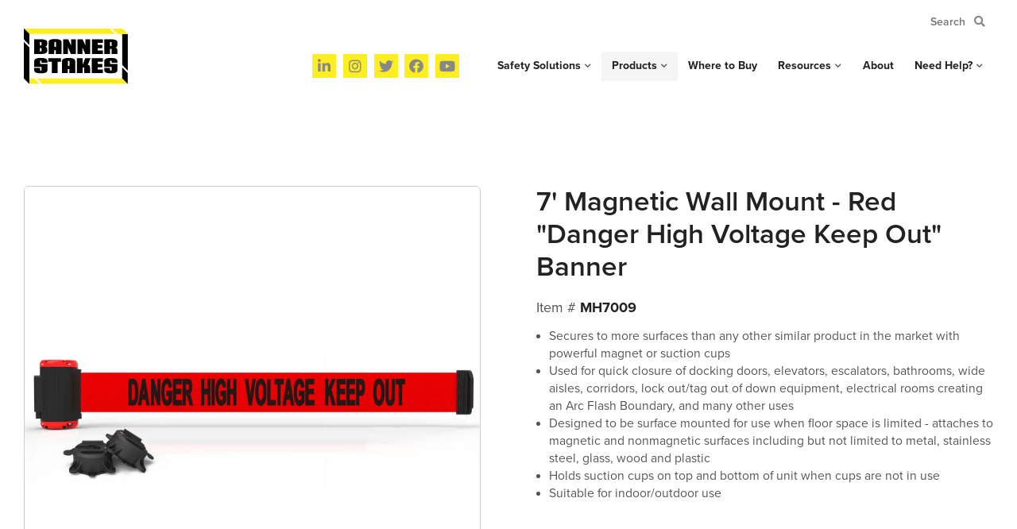

--- FILE ---
content_type: text/html;charset=utf-8
request_url: https://www.bannerstakes.com/products/magnetic-wall-mount-7-ft-high-voltage-banner-red?hsLang=en
body_size: 4836
content:
<!doctype html><html lang="en"><head>
    <meta http-equiv="X-UA-Compatible" content="IE=edge">
    <meta charset="utf-8">
    <title>7' Magnetic Wall Mount - Red "Danger High Voltage Keep Out" Banner</title>
    <link rel="shortcut icon" href="https://www.bannerstakes.com/hubfs/assets/logos/utility/favicon@2x.png">
    <meta name="description" content="Eliminate confusion, increase safety and productivity with portable safety barriers from Banner Stakes. Check out the wide array of safety and crowd control solutions today!">
    
    
    <link rel="stylesheet" href="https://use.typekit.net/ltw7nby.css">
    
    <meta name="viewport" content="width=device-width, initial-scale=1">

    
    <meta property="og:description" content="Eliminate confusion, increase safety and productivity with portable safety barriers from Banner Stakes. Check out the wide array of safety and crowd control solutions today!">
    <meta property="og:title" content="7' Magnetic Wall Mount - Red &quot;Danger High Voltage Keep Out&quot; Banner">
    <meta name="twitter:description" content="Eliminate confusion, increase safety and productivity with portable safety barriers from Banner Stakes. Check out the wide array of safety and crowd control solutions today!">
    <meta name="twitter:title" content="7' Magnetic Wall Mount - Red &quot;Danger High Voltage Keep Out&quot; Banner">

    

    
    <style>
a.cta_button{-moz-box-sizing:content-box !important;-webkit-box-sizing:content-box !important;box-sizing:content-box !important;vertical-align:middle}.hs-breadcrumb-menu{list-style-type:none;margin:0px 0px 0px 0px;padding:0px 0px 0px 0px}.hs-breadcrumb-menu-item{float:left;padding:10px 0px 10px 10px}.hs-breadcrumb-menu-divider:before{content:'›';padding-left:10px}.hs-featured-image-link{border:0}.hs-featured-image{float:right;margin:0 0 20px 20px;max-width:50%}@media (max-width: 568px){.hs-featured-image{float:none;margin:0;width:100%;max-width:100%}}.hs-screen-reader-text{clip:rect(1px, 1px, 1px, 1px);height:1px;overflow:hidden;position:absolute !important;width:1px}
</style>

<link rel="stylesheet" href="https://www.bannerstakes.com/hubfs/hub_generated/template_assets/1/48713227648/1742178025005/template_mjtw_styles.min.css">
    

    
<!--  Added by GoogleAnalytics integration -->
<script>
var _hsp = window._hsp = window._hsp || [];
_hsp.push(['addPrivacyConsentListener', function(consent) { if (consent.allowed || (consent.categories && consent.categories.analytics)) {
  (function(i,s,o,g,r,a,m){i['GoogleAnalyticsObject']=r;i[r]=i[r]||function(){
  (i[r].q=i[r].q||[]).push(arguments)},i[r].l=1*new Date();a=s.createElement(o),
  m=s.getElementsByTagName(o)[0];a.async=1;a.src=g;m.parentNode.insertBefore(a,m)
})(window,document,'script','//www.google-analytics.com/analytics.js','ga');
  ga('create','UA-224439909-1','auto');
  ga('send','pageview');
}}]);
</script>

<!-- /Added by GoogleAnalytics integration -->

    <link rel="canonical" href="https://www.bannerstakes.com/products/magnetic-wall-mount-7-ft-high-voltage-banner-red">


<meta property="og:image" content="https://www.bannerstakes.com/hubfs/assets/logos/bannerstakes-feature-image@2x.png">
<meta property="og:image:width" content="1640">
<meta property="og:image:height" content="820">
<meta property="og:image:alt" content="Banner Stakes | Saftey &amp; Hazard Communication Barriers">
<meta name="twitter:image" content="https://www.bannerstakes.com/hubfs/assets/logos/bannerstakes-feature-image@2x.png">
<meta name="twitter:image:alt" content="Banner Stakes | Saftey &amp; Hazard Communication Barriers">

<meta property="og:url" content="https://www.bannerstakes.com/products/magnetic-wall-mount-7-ft-high-voltage-banner-red">
<meta name="twitter:card" content="summary_large_image">
<meta http-equiv="content-language" content="en">






    
      <!-- Additional head tags get inserted here (such as noindex on thank you pages) -->
    
    <script type="application/ld+json">  
      [ {
        "@context" : "http://schema.org",
        "@type" : "LocalBusiness",
        "@id": "https://www.bannerstakes.com/",
        "name" : "Banner Stakes",
        "telephone" : "855-809-3800",
        "image": "https://f.hubspotusercontent10.net/hubfs/9033264/assets/logos/utility/amp-logo@2x.png",
        "address" : {
          "@type" : "PostalAddress",
          "streetAddress" : "6800 Sierra Court, Suite D",
          "addressLocality" : "Dublin",
          "addressRegion" : "CA"
        }
      } ]
    </script>
  <meta name="generator" content="HubSpot"></head>
  <body>
    
<div class="dynamic-products-page dynamic-products-page--product">

      
      <div class="body-wrapper   hs-content-id-49888053175 hs-site-page page ">
        <div id="hs_cos_wrapper_module_site_header" class="hs_cos_wrapper hs_cos_wrapper_widget hs_cos_wrapper_type_module" style="" data-hs-cos-general-type="widget" data-hs-cos-type="module"><link rel="stylesheet" href="https://use.fontawesome.com/releases/v5.15.3/css/all.css" crossorigin="anonymous">







<header class="site-header site-header--light" role="banner" data-current-region="us" data-linked-region="">
  
  <div class="site-header__inner">
    <div class="site-header__top">
      <div class="site-header__language-menu">
        <span id="hs_cos_wrapper_module_site_header_language_switcher" class="hs_cos_wrapper hs_cos_wrapper_widget hs_cos_wrapper_type_language_switcher" style="" data-hs-cos-general-type="widget" data-hs-cos-type="language_switcher"></span>
      </div>
      <div class="site-header__search-menu">
        <form class="site-header__search-form" action="/hs-search-results">
          <input class="site-header__search-input hs-search-field__input" type="search" name="term" autocomplete="off" placeholder="Search">
          <button class="site-header__search-submit" type="submit">
            <i class="fas fa-search"></i>
          </button>
        </form>
      </div>
    </div>
    <div class="site-header__bottom">
      <div class="site-header__bottom-left">
        <div class="site-header__logo">
          
          <a class="site-header__logo-link" href="/?hsLang=en">
            <img class="site-header__logo-image site-header__logo-image--on-light" src="https://www.bannerstakes.com/hubfs/assets/logos/bannerstakes-logo.svg" alt="McCue logo">
            <img class="site-header__logo-image site-header__logo-image--on-dark" src="https://www.bannerstakes.com/hubfs/assets/logos/bannerstakes-logo-on-dark.svg" alt="McCue logo">
          </a>
        </div>
      </div>
  
      <div class="site-header__bottom-right">
        <div class="site-header__main-menu">
          <div id="hs_menu_wrapper_module_site_header_" class="hs-menu-wrapper active-branch flyouts hs-menu-flow-horizontal" role="navigation" data-sitemap-name="MJTW Header Main Menu" data-menu-id="48712811353" aria-label="Navigation Menu">
 <ul role="menu" class="active-branch">
  <li class="hs-menu-item hs-menu-depth-1" role="none"><a href="https://www.linkedin.com/company/3653982/" role="menuitem" target="_blank" rel="noopener">LinkedIn</a></li>
  <li class="hs-menu-item hs-menu-depth-1" role="none"><a href="https://www.instagram.com/bannerstakes/" role="menuitem" target="_blank" rel="noopener">Instagram</a></li>
  <li class="hs-menu-item hs-menu-depth-1" role="none"><a href="https://twitter.com/BannerStakes" role="menuitem" target="_blank" rel="noopener">Twitter</a></li>
  <li class="hs-menu-item hs-menu-depth-1" role="none"><a href="https://www.facebook.com/bannerstakesproducts" role="menuitem" target="_blank" rel="noopener">Facebook</a></li>
  <li class="hs-menu-item hs-menu-depth-1" role="none"><a href="https://www.youtube.com/channel/UCKiKW8ij-H9MGjJDf4qGyxA" role="menuitem" target="_blank" rel="noopener">YouTube</a></li>
  <li class="hs-menu-item hs-menu-depth-1 hs-item-has-children" role="none"><a href="https://www.bannerstakes.com/safety-barriers" aria-haspopup="true" aria-expanded="false" role="menuitem">Safety Solutions</a>
   <ul role="menu" class="hs-menu-children-wrapper">
    <li class="hs-menu-item hs-menu-depth-2" role="none"><a href="https://www.bannerstakes.com/safety-barriers/industrial-solutions" role="menuitem">Industrial</a></li>
    <li class="hs-menu-item hs-menu-depth-2" role="none"><a href="https://www.bannerstakes.com/safety-barriers/retail-solutions" role="menuitem">Retail &amp; Commercial</a></li>
    <li class="hs-menu-item hs-menu-depth-2" role="none"><a href="https://www.bannerstakes.com/safety-barriers/public-spaces" role="menuitem">Public Spaces</a></li>
   </ul></li>
  <li class="hs-menu-item hs-menu-depth-1 hs-item-has-children active-branch" role="none"><a href="https://www.bannerstakes.com/product-lines" aria-haspopup="true" aria-expanded="false" role="menuitem">Products</a>
   <ul role="menu" class="hs-menu-children-wrapper active-branch">
    <li class="hs-menu-item hs-menu-depth-2" role="none"><a href="https://www.bannerstakes.com/product/qline" role="menuitem">QLine</a></li>
    <li class="hs-menu-item hs-menu-depth-2" role="none"><a href="https://www.bannerstakes.com/product/plus-line" role="menuitem">PLUS Line</a></li>
    <li class="hs-menu-item hs-menu-depth-2" role="none"><a href="https://www.bannerstakes.com/product/magnetic-line" role="menuitem">Magnetic Line</a></li>
    <li class="hs-menu-item hs-menu-depth-2 active active-branch" role="none"><a href="https://www.bannerstakes.com/products" role="menuitem">Browse All Products</a></li>
   </ul></li>
  <li class="hs-menu-item hs-menu-depth-1" role="none"><a href="https://www.bannerstakes.com/distributors" role="menuitem">Where to Buy</a></li>
  <li class="hs-menu-item hs-menu-depth-1 hs-item-has-children" role="none"><a href="https://www.bannerstakes.com/resources" aria-haspopup="true" aria-expanded="false" role="menuitem">Resources</a>
   <ul role="menu" class="hs-menu-children-wrapper">
    <li class="hs-menu-item hs-menu-depth-2" role="none"><a href="https://www.bannerstakes.com/resources" role="menuitem">Resource Library</a></li>
    <li class="hs-menu-item hs-menu-depth-2" role="none"><a href="https://www.bannerstakes.com/resources?type=Catalog" role="menuitem">Catalog</a></li>
    <li class="hs-menu-item hs-menu-depth-2" role="none"><a href="https://www.bannerstakes.com/blog" role="menuitem">Blog</a></li>
   </ul></li>
  <li class="hs-menu-item hs-menu-depth-1" role="none"><a href="https://www.bannerstakes.com/about" role="menuitem">About</a></li>
  <li class="hs-menu-item hs-menu-depth-1 hs-item-has-children" role="none"><a href="https://www.bannerstakes.com/contact" aria-haspopup="true" aria-expanded="false" role="menuitem">Need Help?</a>
   <ul role="menu" class="hs-menu-children-wrapper">
    <li class="hs-menu-item hs-menu-depth-2" role="none"><a href="https://www.bannerstakes.com/contact" role="menuitem">Contact Us</a></li>
    <li class="hs-menu-item hs-menu-depth-2" role="none"><a href="https://www.bannerstakes.com/distributors/apply" role="menuitem">Become A Distributor</a></li>
    <li class="hs-menu-item hs-menu-depth-2" role="none"><a href="https://www.bannerstakes.com/custom-request" role="menuitem">Custom Request</a></li>
    <li class="hs-menu-item hs-menu-depth-2" role="none"><a href="https://www.bannerstakes.com/catalog-request" role="menuitem">Order A Catalog</a></li>
    <li class="hs-menu-item hs-menu-depth-2" role="none"><a href="https://www.bannerstakes.com/manufacture-rep-0" role="menuitem">Find A Sales Representative</a></li>
    <li class="hs-menu-item hs-menu-depth-2" role="none"><a href="https://www.bannerstakes.com/consultation/form" role="menuitem">On-Site Safety Consultation</a></li>
   </ul></li>
 </ul>
</div>
        </div>
  
        <div class="menu-trigger__container">
          <button class="menu-trigger__button" id="mobile-menu-toggle" aria-expanded="false" aria-controls="mobile-menu">
            <div class="inner">
              <span class="menu-trigger__icon"></span>
              <span class="menu-trigger__label">Menu</span>
            </div>
          </button>
        </div>
      </div>
    </div>
  </div>
</header></div>
        
  <main class="body-container-wrapper">
    <div class="dynamic-products-page__lisitng">
      
    </div>
    <div class="dynamic-products-page__product">
      <div class="flex-top-full">
        <div id="hs_cos_wrapper_module_product" class="hs_cos_wrapper hs_cos_wrapper_widget hs_cos_wrapper_type_module" style="" data-hs-cos-general-type="widget" data-hs-cos-type="module">







 




















  






<div class="dynamic-product dynamic-product--intro module  module--padding-medium  module--on-light">
  <div class="module__inner constrain">

    <div class="module__section-main module__section-main--block-align-center">
      <div class="module__content module__content--text-align-left constrain--12">
        <div class="dynamic-product__two-col">
          <div class="dynamic-product__grid dynamic-product__grid--50-50 dynamic-product__grid--top dynamic-product__grid--gap-medium">
            <div class="dynamic-product__column">
              <div class="dynamic-product__content">
                <img src="https://www.bannerstakes.com/hubfs/assets/images/products/magnetic/MH7009.jpg">
              </div>
            </div>
            <div class="dynamic-product__column">
              <div class="dynamic-product__content">
                <h1>7' Magnetic Wall Mount - Red "Danger High Voltage Keep Out" Banner</h1>
                <div class="dynamic-product__product-numbers">
                  
                    <div class="dynamic-product__product-number">
                      Item # <span>MH7009</span>
                    </div>
                  
                  
                  
                  
                </div>
                <div class="dynamic-product__product-description">
                  
                    
                    <ul class="dynamic-product__product-features">
                      
                        <li class="dynamic-product__product-feature">Secures to more surfaces than any other similar product in the market with powerful magnet or suction cups</li>
                      
                      
                        <li class="dynamic-product__product-feature">Used for quick closure of docking doors, elevators, escalators, bathrooms, wide aisles, corridors, lock out/tag out of down equipment, electrical rooms creating an Arc Flash Boundary, and many other uses</li>
                      
                      
                        <li class="dynamic-product__product-feature">Designed to be surface mounted for use when floor space is limited - attaches to magnetic and nonmagnetic surfaces including but not limited to metal, stainless steel, glass, wood and plastic</li>
                      
                      
                        <li class="dynamic-product__product-feature">Holds suction cups on top and bottom of unit when cups are not in use</li>
                      
                      
                        <li class="dynamic-product__product-feature">Suitable for indoor/outdoor use</li>
                      
                      
                      
                      
                    </ul>
                  
                </div>
              </div>
            </div>
          </div>
        </div>
        <div class="dynamic-product__tech-specs">
          <h2>Technical Specs</h2>
          <div class="dynamic-product__grid dynamic-product__grid--50-50 dynamic-product__grid--top dynamic-product__grid--gap-small">
            <div class="dynamic-product__column">
              <div class="dynamic-product__content">
                
                  
  <div class="dynamic-product__tech-spec">
    <div class="dynamic-product__tech-spec-label">
      Item
    </div>
    <div class="dynamic-product__tech-spec-info">
      
        
          Magnetic Line
        
      
    </div>
  </div>

                
                
                  
  <div class="dynamic-product__tech-spec">
    <div class="dynamic-product__tech-spec-label">
      Belt Color
    </div>
    <div class="dynamic-product__tech-spec-info">
      
        Red
      
    </div>
  </div>

                
                
                  
  <div class="dynamic-product__tech-spec">
    <div class="dynamic-product__tech-spec-label">
      Belt Message
    </div>
    <div class="dynamic-product__tech-spec-info">
      
        Danger High Voltage Keep Out
      
    </div>
  </div>

                
                
                
                
                  
  <div class="dynamic-product__tech-spec">
    <div class="dynamic-product__tech-spec-label">
      Belt Length
    </div>
    <div class="dynamic-product__tech-spec-info">
      
        7
      
    </div>
  </div>

                
                
                
                
                
                
              </div>
            </div>
            <div class="dynamic-product__column">
              <div class="dynamic-product__content">
                
                
                
                
                
                
                  
  <div class="dynamic-product__tech-spec">
    <div class="dynamic-product__tech-spec-label">
      Includes
    </div>
    <div class="dynamic-product__tech-spec-info">
      
        (1) 7' Magnetic Wall Mount Barrier, (2) Suction Cups
      
    </div>
  </div>

                
              </div>
            </div>
          </div>
        </div>
        
        <div class="dynamic-product__cta">
          <a href="/catalog-request?hsLang=en" class="cta-btn cta-btn--medium cta-btn--primary-fill">Order a Catolog</a>
        </div>
      </div>
    </div>
  </div>
</div></div>
      </div>
    </div>
  </main>

        <div id="hs_cos_wrapper_module_site_footer" class="hs_cos_wrapper hs_cos_wrapper_widget hs_cos_wrapper_type_module" style="" data-hs-cos-general-type="widget" data-hs-cos-type="module">











<footer class="site-footer" role="contentinfo">
  <div class="site-footer__inner">
    <div class="site-footer__main-menu">
      
      <div class="site-footer__main-menu-menu">
        <div id="hs_menu_wrapper_module_site_footer_" class="hs-menu-wrapper active-branch no-flyouts hs-menu-flow-horizontal" role="navigation" data-sitemap-name="MJTW Footer Menu" data-menu-id="48712811897" aria-label="Navigation Menu">
 <ul role="menu" class="active-branch">
  <li class="hs-menu-item hs-menu-depth-1 hs-item-has-children" role="none"><a href="https://www.bannerstakes.com/contact" aria-haspopup="true" aria-expanded="false" role="menuitem">Contact Us</a>
   <ul role="menu" class="hs-menu-children-wrapper">
    <li class="hs-menu-item hs-menu-depth-2" role="none"><a href="https://www.google.com/maps/place/Bunzl+Retail+Services/@36.6421546,-88.3013153,15z/data=!4m5!3m4!1s0x0:0x1a4fcf0010c1fcd9!8m2!3d36.6421546!4d-88.3013153" role="menuitem" target="_blank" rel="noopener"><br>250 Melvin Henley Dr<br>Murray, KY 42071</a></li>
    <li class="hs-menu-item hs-menu-depth-2" role="none"><a href="tel:855.809.3800" role="menuitem">(855) 809-3800 <strong>Toll Free</strong></a></li>
    <li class="hs-menu-item hs-menu-depth-2" role="none"><a href="javascript:;" role="menuitem">(925) 560-6415 <strong>Fax</strong></a></li>
   </ul></li>
  <li class="hs-menu-item hs-menu-depth-1 active hs-item-has-children active-branch" role="none"><a href="https://www.bannerstakes.com/products" aria-haspopup="true" aria-expanded="false" role="menuitem">Banner Stakes Products</a>
   <ul role="menu" class="hs-menu-children-wrapper">
    <li class="hs-menu-item hs-menu-depth-2" role="none"><a href="https://www.bannerstakes.com/product/plus-line" role="menuitem">Plus Line</a></li>
    <li class="hs-menu-item hs-menu-depth-2" role="none"><a href="https://www.bannerstakes.com/product/magnetic-line" role="menuitem">Magnetic Line</a></li>
    <li class="hs-menu-item hs-menu-depth-2" role="none"><a href="https://www.bannerstakes.com/custom-request" role="menuitem">Design Consultation</a></li>
    <li class="hs-menu-item hs-menu-depth-2" role="none"><a href="https://www.bannerstakes.com/catalog-request" role="menuitem">Order a Catalog</a></li>
   </ul></li>
  <li class="hs-menu-item hs-menu-depth-1 hs-item-has-children" role="none"><a href="https://www.bannerstakes.com/safety-barriers" aria-haspopup="true" aria-expanded="false" role="menuitem">Safety Solutions</a>
   <ul role="menu" class="hs-menu-children-wrapper">
    <li class="hs-menu-item hs-menu-depth-2" role="none"><a href="https://www.bannerstakes.com/safety-barriers/industrial-solutions" role="menuitem">Industrial</a></li>
    <li class="hs-menu-item hs-menu-depth-2" role="none"><a href="https://www.bannerstakes.com/safety-barriers/retail-solutions" role="menuitem">Retail &amp; Commercial</a></li>
    <li class="hs-menu-item hs-menu-depth-2" role="none"><a href="https://www.bannerstakes.com/safety-barriers/public-spaces" role="menuitem">Public Spaces</a></li>
    <li class="hs-menu-item hs-menu-depth-2" role="none"><a href="https://www.bannerstakes.com/resources" role="menuitem">Resources</a></li>
   </ul></li>
  <li class="hs-menu-item hs-menu-depth-1 hs-item-has-children" role="none"><a href="javascript:;" aria-haspopup="true" aria-expanded="false" role="menuitem">More</a>
   <ul role="menu" class="hs-menu-children-wrapper">
    <li class="hs-menu-item hs-menu-depth-2" role="none"><a href="https://www.bannerstakes.com/distributors" role="menuitem">Where to Buy</a></li>
    <li class="hs-menu-item hs-menu-depth-2" role="none"><a href="https://www.bannerstakes.com/return-policy" role="menuitem">Return Policy</a></li>
    <li class="hs-menu-item hs-menu-depth-2" role="none"><a href="https://www.bannerstakes.com/about" role="menuitem">About Us</a></li>
    <li class="hs-menu-item hs-menu-depth-2" role="none"><a href="https://www.bannerstakes.com/distributors/apply" role="menuitem">Become a Distributor</a></li>
    <li class="hs-menu-item hs-menu-depth-2" role="none"><a href="https://www.bannerstakes.com/blog" role="menuitem">Blog</a></li>
   </ul></li>
 </ul>
</div>
      </div>
    </div>
  </div>
  <div class="site-footer__copyright">
    <div class="site-footer__copyright-inner">
      <div class="site-footer__legal-menu">
        <span id="hs_cos_wrapper_module_site_footer_" class="hs_cos_wrapper hs_cos_wrapper_widget hs_cos_wrapper_type_menu" style="" data-hs-cos-general-type="widget" data-hs-cos-type="menu"><div id="hs_menu_wrapper_module_site_footer_" class="hs-menu-wrapper active-branch flyouts hs-menu-flow-horizontal" role="navigation" data-sitemap-name="MJTW Footer Legal Menu" data-menu-id="48716481930" aria-label="Navigation Menu">
 <ul role="menu">
  <li class="hs-menu-item hs-menu-depth-1" role="none"><a href="https://bunzlnalegal.com/privacypolicy/" role="menuitem" target="_blank" rel="noopener">Privacy Policy</a></li>
  <li class="hs-menu-item hs-menu-depth-1" role="none"><a href="https://www.bunzlservices.com/terms-of-use/" role="menuitem" target="_blank" rel="noopener">Terms of Use</a></li>
  <li class="hs-menu-item hs-menu-depth-1" role="none"><a href="https://www.bannerstakes.com/contact" role="menuitem">Contact Us</a></li>
 </ul>
</div></span>
      </div>
      <span class="site-footer__copyright-text">©2026 BannerStakes.com. All rights reserved.</span>
      <div class="site-footer__social-menu">
        <span id="hs_cos_wrapper_module_site_footer_" class="hs_cos_wrapper hs_cos_wrapper_widget hs_cos_wrapper_type_menu" style="" data-hs-cos-general-type="widget" data-hs-cos-type="menu"><div id="hs_menu_wrapper_module_site_footer_" class="hs-menu-wrapper active-branch flyouts hs-menu-flow-horizontal" role="navigation" data-sitemap-name="MJTW Social Links" data-menu-id="48716481941" aria-label="Navigation Menu">
 <ul role="menu">
  <li class="hs-menu-item hs-menu-depth-1" role="none"><a href="https://www.facebook.com/bannerstakesproducts/" role="menuitem" target="_blank" rel="noopener">Facebook</a></li>
  <li class="hs-menu-item hs-menu-depth-1" role="none"><a href="https://www.linkedin.com/company/3653982/" role="menuitem" target="_blank" rel="noopener">LinkedIn</a></li>
  <li class="hs-menu-item hs-menu-depth-1" role="none"><a href="https://twitter.com/BannerStakes" role="menuitem" target="_blank" rel="noopener">Twitter</a></li>
  <li class="hs-menu-item hs-menu-depth-1" role="none"><a href="https://www.instagram.com/bannerstakes/" role="menuitem" target="_blank" rel="noopener">Instagram</a></li>
  <li class="hs-menu-item hs-menu-depth-1" role="none"><a href="https://www.youtube.com/channel/UCKiKW8ij-H9MGjJDf4qGyxA" role="menuitem" target="_blank" rel="noopener">YouTube</a></li>
 </ul>
</div></span>
      </div>
    </div>
  </div>
</footer></div>
      </div>
    </div>
    <script src="/hs/hsstatic/jquery-libs/static-1.4/jquery/jquery-1.11.2.js"></script>
<script>hsjQuery = window['jQuery'];</script>
<!-- HubSpot performance collection script -->
<script defer src="/hs/hsstatic/content-cwv-embed/static-1.1293/embed.js"></script>
<script src="https://www.bannerstakes.com/hubfs/hub_generated/template_assets/1/48713227647/1742178025939/template_mjtw_main.min.js"></script>
<script>
var hsVars = hsVars || {}; hsVars['language'] = 'en';
</script>

<script src="/hs/hsstatic/cos-i18n/static-1.53/bundles/project.js"></script>
<script src="/hs/hsstatic/keyboard-accessible-menu-flyouts/static-1.17/bundles/project.js"></script>

<!-- Start of HubSpot Analytics Code -->
<script type="text/javascript">
var _hsq = _hsq || [];
_hsq.push(["setContentType", "standard-page"]);
_hsq.push(["setCanonicalUrl", "https:\/\/www.bannerstakes.com\/products\/magnetic-wall-mount-7-ft-high-voltage-banner-red"]);
_hsq.push(["setPageId", "hubdb-49888053175-5248848-58070373234"]);
_hsq.push(["setContentMetadata", {
    "contentPageId": "hubdb-49888053175-5248848-58070373234",
    "legacyPageId": "hubdb-49888053175-5248848-58070373234",
    "contentFolderId": null,
    "contentGroupId": null,
    "abTestId": null,
    "languageVariantId": 49888053175,
    "languageCode": "en",
    
    
}]);
</script>

<script type="text/javascript" id="hs-script-loader" async defer src="/hs/scriptloader/9033264.js"></script>
<!-- End of HubSpot Analytics Code -->


<script type="text/javascript">
var hsVars = {
    render_id: "5fe3c6cd-a0b7-44f5-91bc-e4b506e0a45e",
    ticks: 1769002361401,
    page_id: 49888053175,
    dynamic_page_id: "hubdb-49888053175-5248848-58070373234",
    content_group_id: 0,
    portal_id: 9033264,
    app_hs_base_url: "https://app.hubspot.com",
    cp_hs_base_url: "https://cp.hubspot.com",
    language: "en",
    analytics_page_type: "standard-page",
    scp_content_type: "",
    
    analytics_page_id: "hubdb-49888053175-5248848-58070373234",
    category_id: 1,
    folder_id: 0,
    is_hubspot_user: false
}
</script>


<script defer src="/hs/hsstatic/HubspotToolsMenu/static-1.432/js/index.js"></script>

<!--Start of Tawk.to Script (0.3.3)-->
<script type="text/javascript">
var Tawk_API=Tawk_API||{};
var Tawk_LoadStart=new Date();
(function(){
var s1=document.createElement("script"),s0=document.getElementsByTagName("script")[0];
s1.async=true;
s1.src='https://embed.tawk.to/5a6504504b401e45400c4484/default';
s1.charset='UTF-8';
s1.setAttribute('crossorigin','*');
s0.parentNode.insertBefore(s1,s0);
})();
</script>
<!--End of Tawk.to Script (0.3.3)-->


  
</body></html>

--- FILE ---
content_type: text/css
request_url: https://www.bannerstakes.com/hubfs/hub_generated/template_assets/1/48713227648/1742178025005/template_mjtw_styles.min.css
body_size: 28146
content:
@charset "UTF-8";html{font-family:sans-serif;line-height:1.15;-ms-text-size-adjust:100%;-webkit-text-size-adjust:100%}body{margin:0}article,aside,footer,header,nav,section{display:block}h1{font-size:2em;margin:.67em 0}figcaption,figure,main{display:block}figure{margin:1em 40px}hr{box-sizing:content-box;height:0;overflow:visible}pre{font-family:monospace,monospace;font-size:1em}a{background-color:transparent;-webkit-text-decoration-skip:objects}a:active,a:hover{outline-width:0}abbr[title]{border-bottom:0;-webkit-text-decoration:underline dotted;text-decoration:underline dotted}b,strong{font-weight:700}code,kbd,samp{font-family:monospace,monospace;font-size:1em}dfn{font-style:italic}mark{background-color:#ff0;color:#000}small{font-size:80%}sub,sup{font-size:75%;line-height:0;position:relative;vertical-align:baseline}sub{bottom:-.25em}sup{top:-.5em}audio,video{display:inline-block}audio:not([controls]){display:none;height:0}img{border-style:none}svg:not(:root){overflow:hidden}button,input,optgroup,select,textarea{font-size:100%;line-height:1.15;margin:0}button,input{overflow:visible}button,select{text-transform:none}[type=reset],[type=submit],button,html [type=button]{-webkit-appearance:button}[type=button]::-moz-focus-inner,[type=reset]::-moz-focus-inner,[type=submit]::-moz-focus-inner,button::-moz-focus-inner{border-style:none;padding:0}[type=button]:-moz-focusring,[type=reset]:-moz-focusring,[type=submit]:-moz-focusring,button:-moz-focusring{outline:1px dotted ButtonText}fieldset{border:1px solid silver;margin:0 2px;padding:.35em .625em .75em}legend{box-sizing:border-box;color:inherit;display:table;max-width:100%;padding:0;white-space:normal}progress{display:inline-block;vertical-align:baseline}textarea{overflow:auto}[type=checkbox],[type=radio]{box-sizing:border-box;padding:0}[type=number]::-webkit-inner-spin-button,[type=number]::-webkit-outer-spin-button{height:auto}[type=search]{-webkit-appearance:textfield;outline-offset:-2px}[type=search]::-webkit-search-cancel-button,[type=search]::-webkit-search-decoration{-webkit-appearance:none}::-webkit-file-upload-button{-webkit-appearance:button;font:inherit}details,menu{display:block}summary{display:list-item}canvas{display:inline-block}[hidden],template{display:none}*,:after,:before{box-sizing:border-box}body{color:#555;text-align:center;-webkit-font-smoothing:antialiased}body,body *{font-family:proxima-nova,sans-serif}@media (max-width:767px){body{font-size:12px}}@media (min-width:768px) and (max-width:991px){body{font-size:13px}}@media (min-width:992px) and (max-width:1439px){body{font-size:14px}}@media (min-width:1440px){body{font-size:16px}}body.scroll-lock{overflow-y:hidden}.body-container-wrapper{position:relative}.row-fluid:after,.row-fluid:before{display:none;visibility:hidden}img{max-width:100%}hr{margin-top:1.875em;margin-bottom:1.875em}button:focus,button:hover{cursor:pointer}.row-fluid [class*=span]{min-height:0!important}.constrain,.mfp-content,.modal__inner,.module--spacer,.page--narrow,.page--padded,.page--sheet,.page--tight,.page--tighter,.site-footer__copyright-inner,.site-footer__inner,.site-header__inner,.style-guide__sheet{float:none!important;margin:auto!important}@media (max-width:767px){.constrain,.mfp-content,.modal__inner,.module--spacer,.page--narrow,.page--padded,.page--sheet,.page--tight,.page--tighter,.site-footer__copyright-inner,.site-footer__inner,.site-header__inner,.style-guide__sheet{padding-left:15px;padding-right:15px}}@media (min-width:768px){.constrain,.mfp-content,.modal__inner,.module--spacer,.page--narrow,.page--padded,.page--sheet,.page--tight,.page--tighter,.site-footer__copyright-inner,.site-footer__inner,.site-header__inner,.style-guide__sheet{padding-right:30px;padding-left:30px}}.constrain [class*=constrain],.mfp-content [class*=constrain],.modal__inner [class*=constrain],.module--spacer [class*=constrain],.page--narrow [class*=constrain],.page--padded [class*=constrain],.page--sheet [class*=constrain],.page--tight [class*=constrain],.page--tighter [class*=constrain],.site-footer__copyright-inner [class*=constrain],.site-footer__inner [class*=constrain],.site-header__inner [class*=constrain],.style-guide__sheet [class*=constrain]{padding-left:0;padding-right:0}.constrain,.constrain--12,.constrain--sheet,.mfp-content,.modal__inner,.module--spacer,.page--narrow,.page--padded,.page--sheet,.page--tight,.page--tighter,.site-footer__copyright-inner,.site-footer__inner,.site-header__inner,.style-guide__sheet{max-width:1420px}.constrain--11{max-width:1301.66667px}.constrain--10,.constrain--padded,.page--padded{max-width:1183.33333px}.constrain--9{max-width:1065px}.constrain--8,.constrain--narrow,.mfp-content,.page--narrow{max-width:946.66667px}.constrain--7{max-width:828.33333px}.constrain--6,.constrain--tight,.page--tight{max-width:710px}.constrain--5{max-width:591.66667px}.constrain--4,.constrain--tighter,.page--tighter{max-width:473.33333px}.constrain--3{max-width:355px}.constrain--2{max-width:236.66667px}.constrain--1{max-width:118.33333px}.primary-content-container{text-align:left}.primary-content-container--padding-small{padding-top:1.875em;padding-bottom:1.875em}.primary-content-container--padding-medium{padding-top:3.125em;padding-bottom:3.125em}.primary-content-container--padding-large{padding-top:4.375em;padding-bottom:4.375em}@media (min-width:768px){.primary-content--two-col{display:flex;justify-content:space-between}.primary-content--two-col .primary-content__left-col{width:48%!important}.lp .primary-content--two-col .primary-content__left-col{width:40%!important}.primary-content--two-col .primary-content__right-col{width:48%!important}.lp .primary-content--two-col .primary-content__right-col{width:40%!important}}@media (min-width:768px){.primary-content--two-col-right{display:flex;justify-content:space-between}.primary-content--two-col-right .primary-content__left-col{width:65%!important}.primary-content--two-col-right .primary-content__right-col{width:25%!important}}@media (min-width:768px){.primary-content--two-col-left{display:flex;justify-content:space-between}.primary-content--two-col-left .primary-content__left-col{width:25%!important}.primary-content--two-col-left .primary-content__right-col{width:71%!important}}.one-column__video-inner,.responsive-embed,.two-column__video-inner{position:relative;width:100%;height:0}.one-column__video-inner--16-9,.responsive-embed,.two-column__video-inner--16-9{padding-bottom:56.25%}.one-column__video-inner--4-3,.two-column__video-inner--4-3{padding-bottom:75%}.one-column__video-inner>div,.one-column__video-inner>embed,.one-column__video-inner>iframe,.one-column__video-inner>object,.one-column__video-inner>video,.responsive-embed>div,.responsive-embed>embed,.responsive-embed>iframe,.responsive-embed>object,.responsive-embed>video,.two-column__video-inner>div,.two-column__video-inner>embed,.two-column__video-inner>iframe,.two-column__video-inner>object,.two-column__video-inner>video{position:absolute;width:100%;height:100%;top:0;left:0;bottom:0;right:0}.one-column__document-inner.pdfobject-container,.responsive-document,.two-column__document-inner.pdfobject-container{position:relative;width:100%;height:0}.one-column__document-inner.pdfobject-container.one-column__document-inner--landscape,.responsive-document--landscape,.two-column__document-inner.pdfobject-container.two-column__document-inner--landscape{padding-bottom:70.7%}.one-column__document-inner.pdfobject-container.one-column__document-inner--portrait,.responsive-document--portrait,.two-column__document-inner.pdfobject-container.two-column__document-inner--portrait{padding-bottom:141.42%}.one-column__document-inner.pdfobject-container>div,.one-column__document-inner.pdfobject-container>embed,.one-column__document-inner.pdfobject-container>iframe,.one-column__document-inner.pdfobject-container>object,.responsive-document>div,.responsive-document>embed,.responsive-document>iframe,.responsive-document>object,.two-column__document-inner.pdfobject-container>div,.two-column__document-inner.pdfobject-container>embed,.two-column__document-inner.pdfobject-container>iframe,.two-column__document-inner.pdfobject-container>object{position:absolute;width:100%;height:100%;top:0;left:0;bottom:0;right:0}.shadow--level-1{box-shadow:0 0 .1875em rgba(0,0,0,.1),0 .1875em .1875em rgba(0,0,0,.14)}.one-column__form-inner--boxed,.shadow--level-2{box-shadow:0 0 .375em rgba(0,0,0,.06),0 .25em .375em rgba(0,0,0,.13)}.shadow--level-3{box-shadow:0 .4375em 1.25em rgba(0,0,0,.09),0 .3125em .375em rgba(0,0,0,.13)}.shadow--level-4{box-shadow:0 .875em 1.75em rgba(0,0,0,.15),0 .1875em .625em rgba(0,0,0,.12)}.cta-btn,.hs-form .hs-button,.hs_cos_wrapper_type_google_search #hs-search-module .hs-button,.system form input .hs-button,.system form input[type=submit]{display:inline-flex;justify-content:center;align-items:center;position:relative;background-color:#dc7a0f;border:0;color:#fff;line-height:1;text-align:center;text-decoration:none;transition:color .2s,background-color .2s,border-color .2s;bottom:0;font-weight:700;cursor:pointer}.cta-btn>span,.hs-form .hs-button>span,.hs_cos_wrapper_type_google_search #hs-search-module .hs-button>span,.system form input .hs-button>span,.system form input[type=submit]>span{transition:inherit}.cta-btn__post-icon,.cta-btn__pre-icon{font-size:1.2em}.cta-btn__pre-icon{margin-right:8px}.cta-btn__post-icon{margin-left:8px}.cta-btn:focus,.cta-btn:hover,.hs-form .hs-button:focus,.hs-form .hs-button:hover,.hs_cos_wrapper_type_google_search #hs-search-module .hs-button:focus,.hs_cos_wrapper_type_google_search #hs-search-module .hs-button:hover,.system form input .hs-button:focus,.system form input .hs-button:hover,.system form input:focus[type=submit],.system form input:hover[type=submit]{color:#fff;background-color:#010101}.cta-btn:active,.hs-form .hs-button:active,.hs_cos_wrapper_type_google_search #hs-search-module .hs-button:active,.system form input .hs-button:active,.system form input:active[type=submit]{color:#fff;background-color:#dc7a0f}.cta-btn--xs{font-size:.75em;padding:.33333em 1em}@media (max-width:767px){.cta-btn--xs{font-size:12px}}.cta-btn--small{line-height:1.14286em;font-size:.875em;padding:.85714em 1.28571em}@media (max-width:767px){.cta-btn--small{font-size:14px}}.blog-listing__pagination-btn,.cta-btn--medium,.filterable-db__reset,.filterable-resources__reset,.hs-form .hs-button,.post__read-more,input[type=submit]{line-height:1.14286em;font-size:.875em;padding:.92857em 2em;text-transform:uppercase;letter-spacing:5%}@media (max-width:767px){.blog-listing__pagination-btn,.cta-btn--medium,.filterable-db__reset,.filterable-resources__reset,.hs-form .hs-button,.post__read-more,input[type=submit]{font-size:14px}}.cta-btn--large,.system form input .hs-button,.system form input[type=submit]{line-height:1.14286em;font-size:.875em;padding:.92857em 2em;text-transform:uppercase;min-width:18.57143em}@media (max-width:767px){.cta-btn--large,.system form input .hs-button,.system form input[type=submit]{font-size:14px;min-width:0;width:100%}}.cta-btn--xl{font-size:1.25em;padding:1.1em 2.25em}@media (max-width:767px){.cta-btn--xl{font-size:16px}}.cta-btn--fill,.cta-btn--primary-fill,.filterable-db__reset,.filterable-resources__reset,.hs-form .hs-button,.post__read-more,.system form input .hs-button,.system form input[type=submit],input[type=submit]{background-color:#fcee23;border:2px solid #fcee23;color:#010101}.cta-btn--fill span,.cta-btn--primary-fill span,.filterable-db__reset span,.filterable-resources__reset span,.hs-form .hs-button span,.post__read-more span,.system form input .hs-button span,.system form input[type=submit] span,input[type=submit] span{color:inherit}.cta-btn--fill:hover,.cta-btn--primary-fill:hover,.filterable-db__reset:hover,.filterable-resources__reset:hover,.hs-form .hs-button:hover,.post__read-more:hover,.system form input .hs-button:hover,.system form input:hover[type=submit],input:hover[type=submit]{background-color:#010101;border-color:#010101;color:#fff}.cta-btn--fill:hover>span,.cta-btn--primary-fill:hover>span,.filterable-db__reset:hover>span,.filterable-resources__reset:hover>span,.hs-form .hs-button:hover>span,.post__read-more:hover>span,.system form input .hs-button:hover>span,.system form input:hover[type=submit]>span,input:hover[type=submit]>span{color:#fff}.cta-btn--fill:active,.cta-btn--fill:focus,.cta-btn--primary-fill:active,.cta-btn--primary-fill:focus,.filterable-db__reset:active,.filterable-db__reset:focus,.filterable-resources__reset:active,.filterable-resources__reset:focus,.hs-form .hs-button:active,.hs-form .hs-button:focus,.post__read-more:active,.post__read-more:focus,.system form input .hs-button:active,.system form input .hs-button:focus,.system form input:active[type=submit],.system form input:focus[type=submit],input:active[type=submit],input:focus[type=submit]{background-color:#010101;border-color:#010101}.cta-btn--accent-one-fill{background-color:#010101;border:2px solid #010101;color:#fff}.cta-btn--accent-one-fill span{color:inherit}.cta-btn--accent-one-fill:hover{background-color:#fff;border-color:#fff;color:#010101}.cta-btn--accent-one-fill:hover>span{color:#010101}.cta-btn--accent-one-fill:active,.cta-btn--accent-one-fill:focus{background-color:#fff;border-color:#fff}.cta-btn--primary-stroke,.cta-btn--stroke{background-color:transparent;color:#010101;border:2px solid #010101;box-shadow:none!important}.cta-btn--primary-stroke:hover,.cta-btn--stroke:hover{background-color:#010101;color:#fff;border-color:#010101}.cta-btn--primary-stroke:hover>span,.cta-btn--stroke:hover>span{color:#fff}.cta-btn--primary-stroke:focus,.cta-btn--stroke:focus{background-color:#666}.cta-btn--primary-stroke:active,.cta-btn--stroke:active{background-color:#666;border-color:#010101}.cta-btn--accent-one-stroke{background-color:transparent;color:#010101;border:2px solid #010101;box-shadow:none!important}.cta-btn--accent-one-stroke:hover{background-color:#010101;color:#fff;border-color:#010101}.cta-btn--accent-one-stroke:hover>span{color:#fff}.cta-btn--accent-one-stroke:focus{background-color:#6dc0c3}.cta-btn--accent-one-stroke:active{background-color:#6dc0c3;border-color:#010101}.cta-btn--white,.cta-btn--white-stroke{background-color:transparent;color:#fff;border:2px solid #fff;box-shadow:none!important}.cta-btn--white-stroke:hover,.cta-btn--white:hover{background-color:#fff;color:#010101;border-color:#fff}.cta-btn--white-stroke:hover>span,.cta-btn--white:hover>span{color:#010101}.cta-btn--white-stroke:focus,.cta-btn--white:focus{background-color:transparent}.cta-btn--white-stroke:active,.cta-btn--white:active{background-color:transparent;border-color:#fff;color:#fff!important}.cta-btn--pagination{background:0 0;border:0;color:#2fa5aa;font-size:1.125em;font-weight:400}.cta-btn--pagination:focus,.cta-btn--pagination:hover{background:0 0;border:0;color:#2fa5aa;filter:brightness(.8)}.cta-btn--pagination--active{color:#004358;pointer-events:none}.cta-btn--disabled{opacity:.4;pointer-events:none}.cta-btn--hidden{display:none}.cta-link{display:inline-flex;align-items:center;text-decoration:none;text-transform:uppercase;font-size:.875em;line-height:1.14286em;font-weight:700;color:#2fa5aa;transition:color .3s}.cta-link--arrow:after{content:url("data:image/svg+xml;charset=utf-8,%3Csvg width='19' height='19' xmlns='http://www.w3.org/2000/svg'%3E%3Cpath d='M9.5 18.25A8.76 8.76 0 01.75 9.5v-.175A8.75 8.75 0 119.5 18.25zm0-15.75a7 7 0 107 7 7.008 7.008 0 00-7-7zm0 11.375l-1.234-1.234 2.258-2.266H5.125v-1.75h5.399L8.266 6.359 9.5 5.125 13.875 9.5 9.5 13.875z' fill='%232FA5AA'/%3E%3C/svg%3E");display:block;padding-top:2px;margin-left:7px;font-size:1.14286em;transition:filter .3s}.card--is-linked:hover .cta-link,.cta-link:hover{color:#222}.card--is-linked:hover .cta-link:after,.cta-link:hover:after{filter:brightness(40%)}.cta-link>span{transition:inherit}.blog-post__comments .module--on-dark #comment-form:before,.blog-post__comments .on-dark #comment-form:before,.blog-subscribe-modal .modal__inner .module--on-dark .form-title,.blog-subscribe-modal .modal__inner .on-dark .form-title,.hs_cos_wrapper_type_google_search #hs-search-module .module--on-dark label,.hs_cos_wrapper_type_google_search #hs-search-module .on-dark label,.module--on-dark .blog-post__comments #comment-form:before,.module--on-dark .blog-post__comments:before,.module--on-dark .blog-subscribe-modal .modal__inner .form-title,.module--on-dark .display--1,.module--on-dark .display--2,.module--on-dark .dynamic-product__card-title,.module--on-dark .expanders__expander-title,.module--on-dark .filterable-db__card-title,.module--on-dark .filterable-resources__card-title,.module--on-dark .filterable-resources__card-type,.module--on-dark .h1,.module--on-dark .h2,.module--on-dark .h3,.module--on-dark .h4,.module--on-dark .h5,.module--on-dark .h6,.module--on-dark .hs_cos_wrapper_type_google_search #hs-search-module label,.module--on-dark .icon-bar__icon-text,.module--on-dark .p,.module--on-dark .patent-card__name,.module--on-dark .post--list .post__title,.module--on-dark .post__snippet,.module--on-dark .post__title,.module--on-dark .product-card--mini .product-card__title,.module--on-dark .product-card__title,.module--on-dark .system--subscription #content.success,.module--on-dark .system--subscription h1,.module--on-dark .system--subscription h2,.module--on-dark .team-card-bio__name,.module--on-dark .team-card-bio__title,.module--on-dark .team-card__name,.module--on-dark a:not(.cta-btn),.module--on-dark blockquote,.module--on-dark h1,.module--on-dark h2,.module--on-dark h3,.module--on-dark h4,.module--on-dark h5,.module--on-dark h6,.module--on-dark li,.module--on-dark ol,.module--on-dark p,.module--on-dark ul,.on-dark .blog-post__comments #comment-form:before,.on-dark .blog-post__comments:before,.on-dark .blog-subscribe-modal .modal__inner .form-title,.on-dark .display--1,.on-dark .display--2,.on-dark .dynamic-product__card-title,.on-dark .expanders__expander-title,.on-dark .filterable-db__card-title,.on-dark .filterable-resources__card-title,.on-dark .filterable-resources__card-type,.on-dark .h1,.on-dark .h2,.on-dark .h3,.on-dark .h4,.on-dark .h5,.on-dark .h6,.on-dark .hs_cos_wrapper_type_google_search #hs-search-module label,.on-dark .icon-bar__icon-text,.on-dark .p,.on-dark .patent-card__name,.on-dark .post--list .post__title,.on-dark .post__snippet,.on-dark .post__title,.on-dark .product-card--mini .product-card__title,.on-dark .product-card__title,.on-dark .system--subscription #content.success,.on-dark .system--subscription h1,.on-dark .system--subscription h2,.on-dark .team-card-bio__name,.on-dark .team-card-bio__title,.on-dark .team-card__name,.on-dark a:not(.cta-btn),.on-dark blockquote,.on-dark h1,.on-dark h2,.on-dark h3,.on-dark h4,.on-dark h5,.on-dark h6,.on-dark li,.on-dark ol,.on-dark p,.on-dark ul,.post--list .module--on-dark .post__title,.post--list .on-dark .post__title,.product-card--mini .module--on-dark .product-card__title,.product-card--mini .on-dark .product-card__title,.system--subscription .module--on-dark #content.success,.system--subscription .module--on-dark h1,.system--subscription .module--on-dark h2,.system--subscription .on-dark #content.success,.system--subscription .on-dark h1,.system--subscription .on-dark h2{color:#fff}h1,h2,h3,h4,h5,h6,ol,p,ul{margin-top:0}.blog-post__comments #comment-form:before,.blog-post__comments:before,.dynamic-product__card-title,.expanders__expander-title,.filterable-db__card-title,.filterable-resources__card-title,.filterable-resources__card-type,.h1,.h2,.h3,.h4,.h5,.h6,.hs_cos_wrapper_type_google_search #hs-search-module label,.icon-bar__icon-text,.patent-card__name,.post__title,.product-card--mini .product-card__title,.product-card__title,.system--subscription #content.success,.system--subscription h1,.system--subscription h2,.team-card-bio__name,.team-card-bio__title,.team-card__name,h1,h2,h3,h4,h5,h6{font-family:proxima-nova,sans-serif;color:#222}.display--1{margin-bottom:.44118em;line-height:1.02941;font-size:4.25em;font-weight:700}.blog-subscribe-modal .modal__inner .form-title,.display--2{margin-bottom:.18519em;line-height:1.11111;font-size:3.375em;font-weight:400;font-family:proxima-nova,sans-serif}.h1,.system--subscription h1,h1{margin-bottom:.75em;line-height:1.175;font-size:2.5em;font-weight:600}.h2,.system--subscription h2,h2{margin-bottom:.57895em;line-height:1.21053;font-size:2.375em;font-weight:600}.blog-post__comments #comment-form:before,.blog-post__comments:before,.dynamic-product__card-title,.filterable-db__card-title,.filterable-resources__card-title,.h3,.post__title,.product-card__title,.system--subscription #content.success,.team-card-bio__name,h3{margin-bottom:.6875em;line-height:1.21875;font-size:2em;font-weight:600}.expanders__expander-title,.h4,.hs_cos_wrapper_type_google_search #hs-search-module label,h4{margin-bottom:.69231em;line-height:1.23077;font-size:1.625em;font-weight:700}.h5,.patent-card__name,.product-card--mini .product-card__title,.team-card__name,h5{margin-bottom:.81818em;line-height:1.22727;font-size:1.375em;font-weight:700}.filterable-resources__card-type,.h6,.icon-bar__icon-text,.team-card-bio__title,h6{margin-bottom:1em;line-height:1.22222;font-size:1.125em;font-weight:700;color:#555;text-transform:uppercase}.p,.post--list .post__title,.post__snippet,ol,p,ul{margin-bottom:1em;line-height:1.44444;font-size:1.125em;font-weight:400}.p.small,.post--list .small.post__title,.small.post__snippet,ol.small,p.small,ul.small{margin-bottom:1.125em;line-height:1.25;font-size:1em}.blog-post__snippet,.large.post__snippet,.p.large,.post--list .large.post__title,ol.large,p.large,ul.large{margin-bottom:.9em;line-height:1.4;font-size:1.25em}ol.inline,ul.inline{list-style:none}ol.inline li,ul.inline li{display:inline-block;margin-right:.625em}ol.two-col,ul.two-col{-moz-column-count:2;column-count:2;-moz-column-gap:15px;column-gap:15px}ol.two-col li,ul.two-col li{display:inline-block;width:100%;padding-bottom:8px}ol.checklist,ul.checklist{list-style:none;padding-left:0}ol.checklist li,ul.checklist li{position:relative;padding-left:32px}ol.checklist li:before,ul.checklist li:before{content:url("data:image/svg+xml;charset=utf-8,%3Csvg width='20' height='20' fill='none' xmlns='http://www.w3.org/2000/svg'%3E%3Cpath d='M10 20C4.48 19.994.006 15.52 0 10v-.2C.11 4.305 4.635-.072 10.13 0c5.497.074 9.904 4.569 9.868 10.065C19.962 15.562 15.497 20 10 20zM5.41 9.59L4 11l4 4 8-8-1.41-1.42L8 12.17 5.41 9.59z' fill='%23010101'/%3E%3C/svg%3E");display:inline-block;position:absolute;top:3px;left:0}@media (max-width:991px){ol.checklist li:before,ul.checklist li:before{top:1px}}@media (max-width:767px){ol.checklist li:before,ul.checklist li:before{top:0}}ol.btn-group,ul.btn-group{list-style:none;margin:.625em 0;padding:0;display:flex}ol.btn-group>li:not(:last-of-type),ul.btn-group>li:not(:last-of-type){margin-right:.625em}ol.btn-group--center,ul.btn-group--center{justify-content:center}@media (min-width:768px){ol.two-column,ul.two-column{-moz-column-count:2;column-count:2;-moz-column-gap:15px;column-gap:15px}}@media (min-width:768px){ol.three-column,ul.three-column{-moz-column-count:3;column-count:3;-moz-column-gap:15px;column-gap:15px}}ol li,ul li{font-size:1em}a{text-decoration:underline;color:#2fa5aa}blockquote{margin-bottom:1.05882em;line-height:1.35294;font-size:1.0625em;font-weight:600}blockquote.large{margin-bottom:.72em;line-height:1.36;font-size:1.5625em}code{font-family:monospace}.hs-site-page .primary-content__left-col span.hs_cos_wrapper_type_form,.hs-site-page .primary-content__right-col span.hs_cos_wrapper_type_form{display:block;box-shadow:0 .875em 1.75em rgba(0,0,0,.15),0 .1875em .625em rgba(0,0,0,.12);padding:2.5em;background-color:#fff;border-radius:6px}.hs-site-page .primary-content__left-col fieldset,.hs-site-page .primary-content__right-col fieldset{max-width:none}input[type=email],input[type=file],input[type=number],input[type=phone],input[type=tel],input[type=text],select,textarea{outline:0;border:1px solid #ccc;background-color:#fff;padding:10px;width:100%;font-size:1.125em;box-sizing:border-box;box-shadow:inset 0 1px 3px rgba(0,0,0,.25);border-radius:4px;transition:box-shadow .2s,border-color .2s}input[type=email].error,input[type=file].error,input[type=number].error,input[type=phone].error,input[type=tel].error,input[type=text].error,select.error,textarea.error{border-color:red}input[type=email].focus,input[type=email]:focus,input[type=file].focus,input[type=file]:focus,input[type=number].focus,input[type=number]:focus,input[type=phone].focus,input[type=phone]:focus,input[type=tel].focus,input[type=tel]:focus,input[type=text].focus,input[type=text]:focus,select.focus,select:focus,textarea.focus,textarea:focus{border-color:#fcee23;box-shadow:0 0 6px rgba(0,157,201,.3)}input[type=email]::-moz-placeholder,input[type=file]::-moz-placeholder,input[type=number]::-moz-placeholder,input[type=phone]::-moz-placeholder,input[type=tel]::-moz-placeholder,input[type=text]::-moz-placeholder,select::-moz-placeholder,textarea::-moz-placeholder{color:#888}input[type=email]:-ms-input-placeholder,input[type=file]:-ms-input-placeholder,input[type=number]:-ms-input-placeholder,input[type=phone]:-ms-input-placeholder,input[type=tel]:-ms-input-placeholder,input[type=text]:-ms-input-placeholder,select:-ms-input-placeholder,textarea:-ms-input-placeholder{color:#888}input[type=email]::placeholder,input[type=file]::placeholder,input[type=number]::placeholder,input[type=phone]::placeholder,input[type=tel]::placeholder,input[type=text]::placeholder,select::placeholder,textarea::placeholder{color:#888}.filterable-db__filter-field--dropdown,.filterable-resources__filter-field--dropdown,.hs_dropdown_select{position:relative}.filterable-db__filter-field--dropdown select,.filterable-resources__filter-field--dropdown select,.hs_dropdown_select select{-webkit-appearance:none;-moz-appearance:none;appearance:none;padding-right:30px;cursor:pointer}.filterable-db__filter-field--dropdown:before,.filterable-resources__filter-field--dropdown:before,.hs_dropdown_select:before{content:"";position:absolute;top:50%;right:15px;transform:translateY(-50%);border-color:#fcee23 transparent transparent;border-style:solid;border-width:.4375em .3125em 0;width:0;height:0}input[type=file]{padding-top:11px;padding-bottom:11px;line-height:1ex;font-size:1em}select{font-size:inherit}select::-ms-expand{display:none}.form-title:not(:empty){margin-bottom:1em}.hs-form{text-align:left}.hs-form ul.multi-container{display:flex;flex-wrap:wrap}.hs-form ul.multi-container>li{padding-right:1.25em}.hs-form fieldset{max-width:none}.hs-form .hs-form-field{margin-bottom:1em;vertical-align:top}.hs-form .hs-form-field>label{display:block;margin-bottom:.625em}.hs-form .input{width:100%}.hs-form .hs-datepicker{transform:translateY(-1px)}.hs-form .hs-datepicker .pika-single{border:1px solid #888;box-shadow:none}.hs-form .hs-datepicker .pika-label{color:#222;font-size:1em;font-weight:400}.hs-form .hs-datepicker .pika-lendar{margin:0;padding:10px}.hs-form .hs-datepicker .pika-button{border-radius:0;box-shadow:none;padding:10px 5px;text-align:center;font-size:.8125em}.hs-form .hs-datepicker .pika-button:hover{border-radius:0!important;background-color:#010101!important}.hs-form .hs-datepicker .pika-table th{font-size:.8125em}.hs-form .hs-datepicker .pika-table td:not(.is-today):not(.is-selected) .pika-button{background-color:#fff;color:#666}.hs-form .hs-datepicker .pika-table td.is-today .pika-button{background-color:#ccc;color:#fcee23}.hs-form .hs-datepicker .is-selected .pika-button{background-color:#fcee23;font-weight:400}.hs-form .hs-datepicker .is-selected .pika-button:hover{background-color:#fcee23!important}.hs-form .hs-datepicker abbr{border-bottom:0;text-decoration:none;color:#222;font-weight:400}.hs-form .hs-error-msgs{color:red;font-size:.875em}.hs-form ul.inputs-list{margin-top:10px;margin-left:0;padding-left:0;list-style:none}.hs-form ul.inputs-list input{margin-right:.625em}fieldset .hs-input:not([type=checkbox]):not([type=radio]):not(select){width:100%!important}fieldset>div{float:none!important}@media (min-width:768px){fieldset.form-columns-2>div:not(.hs-richtext){display:inline-block;float:none!important;width:49%!important}fieldset.form-columns-2>div:not(.hs-richtext):last-child{float:right!important}fieldset.form-columns-3{text-align:center}fieldset.form-columns-3>div:not(.hs-richtext){display:inline-block;margin:0 1%;width:32%!important;text-align:left}fieldset.form-columns-3>div:not(.hs-richtext):first-child{margin-left:0}fieldset.form-columns-3>div:not(.hs-richtext):last-child{float:right!important;margin-right:0}}@media (max-width:767px){fieldset>div:not([style="display:none;"]){display:block!important;width:100%!important}}@-webkit-keyframes quick-fade-up{0%{transform:translate(-50%,15px);opacity:0}to{transform:translate(-50%);opacity:1}}@keyframes quick-fade-up{0%{transform:translate(-50%,15px);opacity:0}to{transform:translate(-50%);opacity:1}}@-webkit-keyframes mega-nav-quick-fade-up{0%{transform:translateY(15px);opacity:0}to{transform:translate(0);opacity:1}}@keyframes mega-nav-quick-fade-up{0%{transform:translateY(15px);opacity:0}to{transform:translate(0);opacity:1}}.site-header{position:fixed;background-color:#fff;width:100%;z-index:12;transition:background-color .2s,box-shadow .2s,transform .2s}.site-header--dark:not(.site-header--scroll){background-color:#222}.site-header--transparent:not(.site-header--scroll){background-color:transparent}.site-header--dark:not(.site-header--scroll) .site-header__logo-image--on-light,.site-header--transparent:not(.site-header--scroll) .site-header__logo-image--on-light{opacity:0}.site-header--dark:not(.site-header--scroll) .site-header__logo-image--on-dark,.site-header--transparent:not(.site-header--scroll) .site-header__logo-image--on-dark{opacity:1}.site-header--dark:not(.site-header--scroll) .site-header__main-menu .hs-menu-depth-1>a,.site-header--transparent:not(.site-header--scroll) .site-header__main-menu .hs-menu-depth-1>a{color:#fff;border-radius:6px}.site-header--dark:not(.site-header--scroll) .site-header__main-menu .hs-menu-depth-1>a:after,.site-header--transparent:not(.site-header--scroll) .site-header__main-menu .hs-menu-depth-1>a:after{color:#fff}.site-header--dark:not(.site-header--scroll) .site-header__main-menu .hs-menu-depth-1.active-branch>a,.site-header--dark:not(.site-header--scroll) .site-header__main-menu .hs-menu-depth-1.active>a,.site-header--transparent:not(.site-header--scroll) .site-header__main-menu .hs-menu-depth-1.active-branch>a,.site-header--transparent:not(.site-header--scroll) .site-header__main-menu .hs-menu-depth-1.active>a{background-color:hsla(0,0%,100%,.2)}.site-header--dark:not(.site-header--scroll) .site-header__main-menu .hs-menu-depth-1:hover>a,.site-header--transparent:not(.site-header--scroll) .site-header__main-menu .hs-menu-depth-1:hover>a{background-color:hsla(0,0%,100%,.2);border-radius:6px;color:#fff!important}.site-header--dark:not(.site-header--scroll) .site-header__main-menu .hs-menu-depth-1:hover>a:after,.site-header--transparent:not(.site-header--scroll) .site-header__main-menu .hs-menu-depth-1:hover>a:after{color:#fff!important}.site-header--dark:not(.site-header--scroll) .site-header__main-menu .hs-menu-depth-1:last-child>a,.site-header--transparent:not(.site-header--scroll) .site-header__main-menu .hs-menu-depth-1:last-child>a{border-color:#fff}.site-header--dark:not(.site-header--scroll) .site-header__search-input,.site-header--dark:not(.site-header--scroll) .site-header__search-submit,.site-header--transparent:not(.site-header--scroll) .site-header__search-input,.site-header--transparent:not(.site-header--scroll) .site-header__search-submit{color:#ccc}.site-header--dark:not(.site-header--scroll) .site-header__search-input:hover,.site-header--dark:not(.site-header--scroll) .site-header__search-input:hover+.site-header__search-submit,.site-header--transparent:not(.site-header--scroll) .site-header__search-input:hover,.site-header--transparent:not(.site-header--scroll) .site-header__search-input:hover+.site-header__search-submit{color:#fff}.site-header--scroll{background-color:#fff;box-shadow:0 0 .1875em rgba(0,0,0,.1),0 .1875em .1875em rgba(0,0,0,.14)}.site-header--scroll .site-header__bottom{padding-bottom:1em}.site-header--has-attachment{box-shadow:none}.site-header__top{display:flex;justify-content:flex-end;align-items:center;padding-top:.625em}.site-header__bottom{justify-content:space-between;padding-top:1em;padding-bottom:1.625em}.site-header__bottom,.site-header__left,.site-header__right{display:flex;align-items:center}.site-header__left{justify-content:flex-start}.site-header__right{justify-content:flex-end}@media (min-width:992px){.site-header__right{flex-direction:column-reverse;align-items:flex-end}}.site-header__logo{position:relative}.site-header__logo-image{display:block;max-width:6em;max-height:3.25em;transform-origin:bottom left;transform:scale(1.5625);transition:transform .2s,opacity .2s}.site-header--scroll .site-header__logo-image{transform:scale(1)}.site-header__logo-image--on-light{opacity:1}.site-header__logo-image--on-dark{position:absolute;top:0;left:0;opacity:0}@media (max-width:991px){.site-header__main-menu{display:none}}.site-header__main-menu>div>ul{display:flex;align-items:center}.site-header__main-menu .hs-menu-depth-1{position:relative}.site-header__main-menu .hs-menu-depth-1>a{display:flex;align-items:center;position:relative;padding:.625em .9375em;font-size:1em;color:#222;font-weight:700}.site-header__main-menu .hs-menu-depth-1.active-branch>a,.site-header__main-menu .hs-menu-depth-1.active>a{background-color:#f5f5f5}.site-header__main-menu .hs-menu-depth-1:hover>a{background-color:#f5f5f5;color:#2fa5aa!important}.site-header__main-menu .hs-menu-depth-1:hover>.hs-menu-children-wrapper{display:block}.site-header__main-menu .hs-menu-depth-1:hover>.hs-menu-children-wrapper.mega-nav{display:flex}.site-header__main-menu .hs-menu-depth-1.hs-item-has-children>a:after{font-family:Font Awesome\ 5 Free;content:"\f078";font-weight:900;display:inline-block;margin-left:5px;font-size:.625em;color:#555}.site-header__main-menu .hs-menu-depth-1.hs-item-has-children:hover>a:after{color:#2fa5aa!important}.site-header__main-menu .hs-menu-depth-1>.hs-menu-children-wrapper{display:none;position:absolute;text-align:left;top:calc(100% + 7px);min-width:10em;background-color:#fff;box-shadow:0 0 .375em rgba(0,0,0,.06),0 .25em .375em rgba(0,0,0,.13);border-radius:6px;padding:.625em;-webkit-animation-fill-mode:forwards;animation-fill-mode:forwards;left:50%;transform:translateX(-50%);-webkit-animation:quick-fade-up .2s;animation:quick-fade-up .2s}.site-header__main-menu .hs-menu-depth-1>.hs-menu-children-wrapper:before{content:"";display:block;position:absolute;top:-7px;left:0;width:100%;height:7px}.site-header__main-menu .hs-menu-depth-2,.site-header__main-menu .hs-menu-depth-3{position:relative;display:block}.site-header__main-menu .hs-menu-depth-2>a,.site-header__main-menu .hs-menu-depth-3>a{display:block;font-size:.875em;color:#666;font-weight:600;padding:.42857em .71429em;white-space:nowrap}.site-header__main-menu .hs-menu-depth-2>a:hover,.site-header__main-menu .hs-menu-depth-3>a:hover{color:#2fa5aa!important}.site-header__main-menu .hs-menu-depth-2.active-branch>a,.site-header__main-menu .hs-menu-depth-2.active>a,.site-header__main-menu .hs-menu-depth-3.active-branch>a,.site-header__main-menu .hs-menu-depth-3.active>a{background-color:#f5f5f5;color:#010101}.site-header__search-menu{position:relative}.site-header__search-input{background-color:transparent;outline:0;-webkit-appearance:none;color:#888;width:90px;font-weight:600;padding-right:25px!important;border:1px solid transparent;border-radius:4px;cursor:pointer;transition:color .2s,width .2s,background-color .2s,border-color .2s}.site-header__search-input::-moz-placeholder{opacity:1}.site-header__search-input:-ms-input-placeholder{opacity:1}.site-header__search-input::placeholder{opacity:1}.site-header__search-input:hover,.site-header__search-input:hover+.site-header__search-submit{color:#222}.site-header__search-input:focus{width:390px;background-color:#fff;border-color:#ccc;cursor:auto;color:#222!important}@media (max-width:767px){.site-header__search-input:focus{width:225px}}.site-header__search-input:focus+.site-header__search-submit{color:#888!important;pointer-events:all}.site-header__search-input:focus+.site-header__search-submit:hover{color:#2fa5aa!important}.site-header__search-submit{padding:0;border:0;outline:0;font:inherit;color:inherit;background:0 0;color:#888;transition:color .2s;position:absolute;top:0;right:0;height:100%;pointer-events:none}.site-header__search-submit:hover{color:#2fa5aa!important}.site-header__search-input,.site-header__search-submit{padding:10px;font-size:14px}.site-header ul{margin:0;padding:0;list-style:none}.site-header ul,.site-header ul li{font-size:1em}.site-header ul li{display:inline-block}.site-header a{display:block;text-decoration:none}.site-header a,.site-header a:after{transition:color .2s,background-color .2s}.header-attachment{position:relative}.header-attachment--is-scrolling .header-attachment__cloned{position:fixed}.header-attachment:not(.header-attachment--is-scrolling) .header-attachment__cloned{position:absolute;top:0}.header-attachment__orignal{position:relative}.header-attachment__cloned{width:100%;height:0;left:0;right:0;z-index:10}.header-attachment__cloned>.attach-to-header-on-scroll{transition:transform .2s}body.menu-open{position:relative}body.menu-open .site-header{background-color:#fff;transition:none}body.menu-open .site-header__logo-image--on-light{opacity:1!important}body.menu-open .site-header__logo-image--on-dark{opacity:0!important}body.menu-open .menu-trigger__label{color:#222!important}.mobile-menu{position:fixed;left:0;right:0;bottom:0;z-index:14;background-color:#fff;padding:20px;width:100%;overflow:auto;text-align:left}.mobile-menu .hs-menu-depth-1.active>a{color:#2fa5aa}.mobile-menu .hs-menu-depth-1>a{font-size:23px;font-weight:700;color:#222;padding:6px 12px}.mobile-menu .hs-menu-depth-2.active>a{color:#2fa5aa}.mobile-menu .hs-menu-depth-2>a{font-size:18px;font-weight:700;color:#666;padding:3px 12px}.mobile-menu .hs-menu-depth-2 .hs-menu-children-wrapper{display:none}.mobile-menu .hs-menu-children-wrapper{padding:10px 0}.mobile-menu ul{margin:0;padding:0;list-style:none}.mobile-menu a{text-decoration:none;transition:color .2s;display:inline-block}.mobile-menu a:hover{color:#2fa5aa}.mobile-menu:not(.open){display:none;visibility:hidden}.mobile-menu__close-btn{position:relative}.mobile-menu__spacer{height:30px}.menu-trigger__container{cursor:pointer;text-align:center;justify-content:center;padding:.9375em 1.25em}.menu-trigger__container button>span{align-items:center}.menu-trigger__container button>span svg{width:20px}@media (min-width:992px){.menu-trigger__container{display:none;visibility:hidden}}.menu-trigger__button{outline:0;border:0;background:0 0;font-weight:600;letter-spacing:1px;cursor:pointer;margin:0!important;padding:0!important;text-align:center}.menu-trigger__button>.inner{display:flex;flex-direction:row-reverse;align-items:center}.menu-trigger__icon{display:block;width:10px!important;position:relative;margin:4px auto}.menu-trigger__icon,.menu-trigger__icon:after,.menu-trigger__icon:before{display:block;width:10px;height:2px;background-color:#fcee23;border-radius:3px;transition-property:background-color,transform;transition-duration:.3s}.menu-trigger__icon:after,.menu-trigger__icon:before{position:absolute;content:"";left:0}.menu-trigger__icon:before{top:-4px}.menu-trigger__icon:after{top:4px}.open .menu-trigger__icon{background-color:transparent}.open .menu-trigger__icon:before{transform:translateY(4px) rotate(45deg)}.open .menu-trigger__icon:after{transform:translateY(-4px) rotate(-45deg)}.menu-trigger__label{display:block;clear:both;color:#222;font-weight:700;font-size:16px;margin-right:8px;transition:color .2s}.site-header--transparent:not(.site-header--scroll) .menu-trigger__label{color:#fff}.site-footer{padding:5.875em 0 0;text-align:left;position:relative;background-color:#010101}@media (max-width:767px){.site-footer{padding:0}}.site-footer__inner{display:block}.site-footer__main-menu{display:flex;width:100%;justify-content:space-between;padding-bottom:5.875em}@media (max-width:767px){.site-footer__main-menu{display:none}}.site-footer__main-menu-menu{width:100%}.site-footer__main-menu-menu>div>ul{width:100%;display:flex;justify-content:space-between}.site-footer__main-menu-menu .hs-menu-depth-1>a{transition:color .2s;color:#fcee23;font-size:.88889em;padding-top:0;padding-bottom:0;margin-bottom:1.38889em}.site-footer__main-menu-menu .hs-menu-depth-1>a:hover{color:#2fa5aa;text-decoration:underline}.site-footer__main-menu-menu .hs-menu-depth-2>a{transition:color .2s;color:#ccc;font-size:18px;padding-bottom:0;padding-top:0;margin-bottom:12px}.site-footer__main-menu-menu .hs-menu-depth-2>a:hover{color:#2fa5aa;text-decoration:underline}.site-footer__copyright{padding-top:10px;padding-bottom:10px;width:100%;background-color:#222;border-bottom:4px solid #fcee23}@media (max-width:767px){.site-footer__copyright{padding:3.125em 0 2.3125em}}.site-footer__copyright-inner{display:flex;max-width:1420px;margin:0 auto}.site-footer__copyright-inner a{font-size:14px}@media (max-width:767px){.site-footer__copyright-inner{flex-direction:column-reverse;align-items:center}}.site-footer__legal-menu ul,.site-footer__social-menu ul{display:flex}.site-footer__legal-menu a,.site-footer__social-menu a{font-weight:600;transition:color .2s;color:#ccc}.site-footer__legal-menu a:hover,.site-footer__social-menu a:hover{color:#2fa5aa}@media (min-width:768px){.site-footer__legal-menu{margin-right:1.5em}}@media (max-width:767px){.site-footer__legal-menu{order:2;margin-bottom:1.25em}.site-footer__legal-menu ul{display:block;text-align:center}}@media (max-width:767px){.site-footer__social-menu{order:3}.site-footer__social-menu a,.site-footer__social-menu a>i{font-size:28px!important}}.site-footer__copyright-text{display:flex;align-items:center;margin-right:auto;color:#888;font-size:14px}@media (max-width:767px){.site-footer__copyright-text{margin-right:0}}.site-footer__social-menu{display:flex}@media (max-width:767px){.site-footer__social-menu{margin-bottom:3.25em}}.site-footer__social-menu a{background-color:transparent;color:#aaa!important;transition:color .2s}.site-footer__social-menu a:hover{color:#2fa5aa!important}.site-footer__social-menu i{transition:none!important;color:inherit!important}.site-footer ul{margin:0;padding:0;list-style:none}.site-footer ul li{display:block}.site-footer a{display:block;padding:.625em;text-decoration:none}.sidebar>div:not(:last-child){margin-bottom:2em}.sidebar-menu--dynamic .hs-menu-depth-1:not(.active-branch){display:none;visibility:hidden}.sidebar-menu .hs-menu-children-wrapper{margin-left:.625em;font-size:.875em}.sidebar-menu ul{margin:0;padding:0;list-style:none}.card,.post--card .post__link{display:flex;flex-direction:column;border-radius:6px;background-color:#f5f5f5;overflow:hidden;position:relative;text-decoration:none;color:inherit;transition:background-color .3s,box-shadow .3s}.module__content--text-align-left .card,.module__content--text-align-left .post--card .post__link,.post--card .module__content--text-align-left .post__link{align-items:flex-start}.module__content--text-align-center .card,.module__content--text-align-center .post--card .post__link,.post--card .module__content--text-align-center .post__link{align-items:center}.module__content--text-align-right .card,.module__content--text-align-right .post--card .post__link,.post--card .module__content--text-align-right .post__link{align-items:flex-end}.card--is-linked:hover{background-color:#fff;box-shadow:0 .875em 1.75em rgba(0,0,0,.15),0 .1875em .625em rgba(0,0,0,.12)}.card__icon{position:relative;width:2.5em;height:2.5em;-o-object-fit:contain;object-fit:contain;-o-object-position:center center;object-position:center center;margin-bottom:.8125em;font-family:"object-fit: contain; object-position: center center"}.card__title{position:relative;color:#222!important}@media (max-width:1439px){.card__title{font-size:1.25em}}.card__content{position:relative;flex-grow:1;z-index:7}.card__content p{color:#555}.card__content-hidden p{color:#fff}.blog-post__comments .card.column #comment-form:before,.blog-post__comments .post--card .column.post__link #comment-form:before,.card.column .blog-post__comments #comment-form:before,.card.column .blog-post__comments:before,.card.column .dynamic-product__card-title,.card.column .expanders__expander-title,.card.column .filterable-db__card-title,.card.column .filterable-resources__card-title,.card.column .h1,.card.column .h2,.card.column .h3,.card.column .h4,.card.column .h5,.card.column .hs_cos_wrapper_type_google_search #hs-search-module label,.card.column .patent-card__name,.card.column .post__title,.card.column .product-card--mini .product-card__title,.card.column .product-card__title,.card.column .system--subscription #content.success,.card.column .system--subscription h1,.card.column .system--subscription h2,.card.column .team-card-bio__name,.card.column .team-card__name,.card.column h1,.card.column h2,.card.column h3,.card.column h4,.card.column h5,.hs_cos_wrapper_type_google_search #hs-search-module .card.column label,.hs_cos_wrapper_type_google_search #hs-search-module .post--card .column.post__link label,.post--card .column.post__link .blog-post__comments #comment-form:before,.post--card .column.post__link .blog-post__comments:before,.post--card .column.post__link .dynamic-product__card-title,.post--card .column.post__link .expanders__expander-title,.post--card .column.post__link .filterable-db__card-title,.post--card .column.post__link .filterable-resources__card-title,.post--card .column.post__link .h1,.post--card .column.post__link .h2,.post--card .column.post__link .h3,.post--card .column.post__link .h4,.post--card .column.post__link .h5,.post--card .column.post__link .hs_cos_wrapper_type_google_search #hs-search-module label,.post--card .column.post__link .patent-card__name,.post--card .column.post__link .post__title,.post--card .column.post__link .product-card--mini .product-card__title,.post--card .column.post__link .product-card__title,.post--card .column.post__link .system--subscription #content.success,.post--card .column.post__link .system--subscription h1,.post--card .column.post__link .system--subscription h2,.post--card .column.post__link .team-card-bio__name,.post--card .column.post__link .team-card__name,.post--card .column.post__link h1,.post--card .column.post__link h2,.post--card .column.post__link h3,.post--card .column.post__link h4,.post--card .column.post__link h5,.product-card--mini .card.column .product-card__title,.product-card--mini .post--card .column.post__link .product-card__title,.system--subscription .card.column #content.success,.system--subscription .card.column h1,.system--subscription .card.column h2,.system--subscription .post--card .column.post__link #content.success,.system--subscription .post--card .column.post__link h1,.system--subscription .post--card .column.post__link h2{color:#222}.card.column .filterable-resources__card-type,.card.column .h6,.card.column .icon-bar__icon-text,.card.column .team-card-bio__title,.card.column h6,.post--card .column.post__link .filterable-resources__card-type,.post--card .column.post__link .h6,.post--card .column.post__link .icon-bar__icon-text,.post--card .column.post__link .team-card-bio__title,.post--card .column.post__link h6{color:#fcee23}.card.column .p,.card.column .post--list .post__title,.card.column .post__snippet,.card.column ol,.card.column p,.card.column ul,.post--card .column.post__link .p,.post--card .column.post__link .post--list .post__title,.post--card .column.post__link .post__snippet,.post--card .column.post__link ol,.post--card .column.post__link p,.post--card .column.post__link ul,.post--list .card.column .post__title,.post--list .post--card .column.post__link .post__title{color:#555}.card.column a,.post--card .column.post__link a{color:#2fa5aa}.blog-post__comments .card.column--is-linked #comment-form:before,.blog-post__comments .post--card .column--is-linked.post__link #comment-form:before,.card.column--is-linked .blog-post__comments #comment-form:before,.card.column--is-linked .blog-post__comments:before,.card.column--is-linked .dynamic-product__card-title,.card.column--is-linked .expanders__expander-title,.card.column--is-linked .filterable-db__card-title,.card.column--is-linked .filterable-resources__card-title,.card.column--is-linked .filterable-resources__card-type,.card.column--is-linked .h1,.card.column--is-linked .h2,.card.column--is-linked .h3,.card.column--is-linked .h4,.card.column--is-linked .h5,.card.column--is-linked .h6,.card.column--is-linked .hs_cos_wrapper_type_google_search #hs-search-module label,.card.column--is-linked .icon-bar__icon-text,.card.column--is-linked .patent-card__name,.card.column--is-linked .post__title,.card.column--is-linked .product-card--mini .product-card__title,.card.column--is-linked .product-card__title,.card.column--is-linked .system--subscription #content.success,.card.column--is-linked .system--subscription h1,.card.column--is-linked .system--subscription h2,.card.column--is-linked .team-card-bio__name,.card.column--is-linked .team-card-bio__title,.card.column--is-linked .team-card__name,.card.column--is-linked h1,.card.column--is-linked h2,.card.column--is-linked h3,.card.column--is-linked h4,.card.column--is-linked h5,.card.column--is-linked h6,.hs_cos_wrapper_type_google_search #hs-search-module .card.column--is-linked label,.hs_cos_wrapper_type_google_search #hs-search-module .post--card .column--is-linked.post__link label,.post--card .column--is-linked.post__link .blog-post__comments #comment-form:before,.post--card .column--is-linked.post__link .blog-post__comments:before,.post--card .column--is-linked.post__link .dynamic-product__card-title,.post--card .column--is-linked.post__link .expanders__expander-title,.post--card .column--is-linked.post__link .filterable-db__card-title,.post--card .column--is-linked.post__link .filterable-resources__card-title,.post--card .column--is-linked.post__link .filterable-resources__card-type,.post--card .column--is-linked.post__link .h1,.post--card .column--is-linked.post__link .h2,.post--card .column--is-linked.post__link .h3,.post--card .column--is-linked.post__link .h4,.post--card .column--is-linked.post__link .h5,.post--card .column--is-linked.post__link .h6,.post--card .column--is-linked.post__link .hs_cos_wrapper_type_google_search #hs-search-module label,.post--card .column--is-linked.post__link .icon-bar__icon-text,.post--card .column--is-linked.post__link .patent-card__name,.post--card .column--is-linked.post__link .post__title,.post--card .column--is-linked.post__link .product-card--mini .product-card__title,.post--card .column--is-linked.post__link .product-card__title,.post--card .column--is-linked.post__link .system--subscription #content.success,.post--card .column--is-linked.post__link .system--subscription h1,.post--card .column--is-linked.post__link .system--subscription h2,.post--card .column--is-linked.post__link .team-card-bio__name,.post--card .column--is-linked.post__link .team-card-bio__title,.post--card .column--is-linked.post__link .team-card__name,.post--card .column--is-linked.post__link h1,.post--card .column--is-linked.post__link h2,.post--card .column--is-linked.post__link h3,.post--card .column--is-linked.post__link h4,.post--card .column--is-linked.post__link h5,.post--card .column--is-linked.post__link h6,.product-card--mini .card.column--is-linked .product-card__title,.product-card--mini .post--card .column--is-linked.post__link .product-card__title,.system--subscription .card.column--is-linked #content.success,.system--subscription .card.column--is-linked h1,.system--subscription .card.column--is-linked h2,.system--subscription .post--card .column--is-linked.post__link #content.success,.system--subscription .post--card .column--is-linked.post__link h1,.system--subscription .post--card .column--is-linked.post__link h2{transition:color .3s}.card.column--is-linked:hover,.post--card .column--is-linked.post__link:hover{box-shadow:0 0 .375em rgba(0,0,0,.06),0 .25em .375em rgba(0,0,0,.13)}.blog-post__comments .card.column--is-linked:hover #comment-form:before,.blog-post__comments .post--card .column--is-linked.post__link:hover #comment-form:before,.card.column--is-linked:hover .blog-post__comments #comment-form:before,.card.column--is-linked:hover .blog-post__comments:before,.card.column--is-linked:hover .dynamic-product__card-title,.card.column--is-linked:hover .expanders__expander-title,.card.column--is-linked:hover .filterable-db__card-title,.card.column--is-linked:hover .filterable-resources__card-title,.card.column--is-linked:hover .filterable-resources__card-type,.card.column--is-linked:hover .h1,.card.column--is-linked:hover .h2,.card.column--is-linked:hover .h3,.card.column--is-linked:hover .h4,.card.column--is-linked:hover .h5,.card.column--is-linked:hover .h6,.card.column--is-linked:hover .hs_cos_wrapper_type_google_search #hs-search-module label,.card.column--is-linked:hover .icon-bar__icon-text,.card.column--is-linked:hover .patent-card__name,.card.column--is-linked:hover .post__title,.card.column--is-linked:hover .product-card--mini .product-card__title,.card.column--is-linked:hover .product-card__title,.card.column--is-linked:hover .system--subscription #content.success,.card.column--is-linked:hover .system--subscription h1,.card.column--is-linked:hover .system--subscription h2,.card.column--is-linked:hover .team-card-bio__name,.card.column--is-linked:hover .team-card-bio__title,.card.column--is-linked:hover .team-card__name,.card.column--is-linked:hover h1,.card.column--is-linked:hover h2,.card.column--is-linked:hover h3,.card.column--is-linked:hover h4,.card.column--is-linked:hover h5,.card.column--is-linked:hover h6,.hs_cos_wrapper_type_google_search #hs-search-module .card.column--is-linked:hover label,.hs_cos_wrapper_type_google_search #hs-search-module .post--card .column--is-linked.post__link:hover label,.post--card .column--is-linked.post__link:hover .blog-post__comments #comment-form:before,.post--card .column--is-linked.post__link:hover .blog-post__comments:before,.post--card .column--is-linked.post__link:hover .dynamic-product__card-title,.post--card .column--is-linked.post__link:hover .expanders__expander-title,.post--card .column--is-linked.post__link:hover .filterable-db__card-title,.post--card .column--is-linked.post__link:hover .filterable-resources__card-title,.post--card .column--is-linked.post__link:hover .filterable-resources__card-type,.post--card .column--is-linked.post__link:hover .h1,.post--card .column--is-linked.post__link:hover .h2,.post--card .column--is-linked.post__link:hover .h3,.post--card .column--is-linked.post__link:hover .h4,.post--card .column--is-linked.post__link:hover .h5,.post--card .column--is-linked.post__link:hover .h6,.post--card .column--is-linked.post__link:hover .hs_cos_wrapper_type_google_search #hs-search-module label,.post--card .column--is-linked.post__link:hover .icon-bar__icon-text,.post--card .column--is-linked.post__link:hover .patent-card__name,.post--card .column--is-linked.post__link:hover .post__title,.post--card .column--is-linked.post__link:hover .product-card--mini .product-card__title,.post--card .column--is-linked.post__link:hover .product-card__title,.post--card .column--is-linked.post__link:hover .system--subscription #content.success,.post--card .column--is-linked.post__link:hover .system--subscription h1,.post--card .column--is-linked.post__link:hover .system--subscription h2,.post--card .column--is-linked.post__link:hover .team-card-bio__name,.post--card .column--is-linked.post__link:hover .team-card-bio__title,.post--card .column--is-linked.post__link:hover .team-card__name,.post--card .column--is-linked.post__link:hover h1,.post--card .column--is-linked.post__link:hover h2,.post--card .column--is-linked.post__link:hover h3,.post--card .column--is-linked.post__link:hover h4,.post--card .column--is-linked.post__link:hover h5,.post--card .column--is-linked.post__link:hover h6,.product-card--mini .card.column--is-linked:hover .product-card__title,.product-card--mini .post--card .column--is-linked.post__link:hover .product-card__title,.system--subscription .card.column--is-linked:hover #content.success,.system--subscription .card.column--is-linked:hover h1,.system--subscription .card.column--is-linked:hover h2,.system--subscription .post--card .column--is-linked.post__link:hover #content.success,.system--subscription .post--card .column--is-linked.post__link:hover h1,.system--subscription .post--card .column--is-linked.post__link:hover h2{color:#2fa5aa}.card .column__inner,.post--card .post__link .column__inner{padding:1.875em}@media (max-width:991px){.card .column__inner,.post--card .post__link .column__inner{padding:.9375em}}.card .column__image--full-width,.post--card .post__link .column__image--full-width{margin:.9375em -1.875em}@media (max-width:991px){.card .column__image--full-width,.post--card .post__link .column__image--full-width{margin:.9375em -.9375em}}.card .column__image--full-width:not(.column__image--image-below),.post--card .post__link .column__image--full-width:not(.column__image--image-below){margin:-1.875em -1.875em 1.875em}@media (max-width:991px){.card .column__image--full-width:not(.column__image--image-below),.post--card .post__link .column__image--full-width:not(.column__image--image-below){margin:-.9375em -.9375em 1.875em}}.product-card{position:relative;display:flex;justify-content:flex-start;align-items:flex-start;flex-direction:column;background-color:#f5f5f5;border-radius:6px;text-decoration:none;padding:1.25em;height:100%;transition:box-shadow .3s,background-color .3s}.product-card:hover{background-color:#fff;box-shadow:0 .875em 1.75em rgba(0,0,0,.15),0 .1875em .625em rgba(0,0,0,.12)}.product-card:hover .product-card__title{color:#2fa5aa}.product-card:hover .product-card__arrow path{fill:#222}.product-card--mini .product-card__category{display:none}.product-card--mini .product-card__title{margin-bottom:.54545em}.product-card--mini .product-card__image{height:10em}.product-card__category{display:inline-block;font-size:11px;font-weight:700;color:#888;text-transform:uppercase;padding:3px 6px;border-radius:100px;border:1px solid #888;margin-bottom:5px}.product-card__title{display:block;margin-bottom:.375em;transition:color .3s;flex-grow:1}.product-card__image{position:relative;width:calc(100% + 2.5em);margin-left:-1.25em;margin-right:-1.25em;display:flex;justify-content:center;align-items:center;height:15em}.product-card__image-element{display:block;width:100%;height:100%;-o-object-fit:contain;object-fit:contain;-o-object-position:center center;object-position:center center;max-height:100%;max-width:100%;font-family:"object-fit: contain; object-position: center center;"}.product-card__arrow{position:absolute;right:14px;bottom:12px}.product-card__arrow path{fill:#2fa5aa;transition:fill .3s}.resource-card{background-color:#fff;box-shadow:0 .875em 1.75em rgba(0,0,0,.15),0 .1875em .625em rgba(0,0,0,.12);transition:box-shadow .3s;display:flex;flex-direction:column;height:100%}.resource-card--is-linked{text-decoration:none}.resource-card--is-linked:hover{box-shadow:0 0 .375em rgba(0,0,0,.06),0 .25em .375em rgba(0,0,0,.13)}.resource-card--is-linked:hover .resource-card__title{color:#2fa5aa}.resource-card--is-linked:hover .resource-card__type{color:#222}.resource-card--is-linked:hover .resource-card__image-overlay{opacity:1}.resource-card--is-linked:hover .resource-card__link-text{color:#222}.resource-card--is-linked:hover .resource-card__arrow path{fill:#222}.resource-card__content{padding:2.25em;flex-grow:1}.resource-card__title,.resource-card__type{display:block;transition:color .3s}.resource-card__type{font-size:1em;color:#888;margin-bottom:.625em}.resource-card__title{font-size:1.625em;line-height:1.23077em;font-weight:700;color:#222}.resource-card__image{position:relative;width:100%;height:17.5em}@media (max-width:767px){.resource-card__image{height:auto}}.resource-card__image-element{display:block;width:100%;height:100%;-o-object-fit:cover;object-fit:cover;-o-object-position:center center;object-position:center center;font-family:"object-fit: cover; object-position: center center;"}.resource-card__image-overlay{position:absolute;width:100%;height:100%;top:0;right:0;bottom:0;left:0;background-color:rgba(0,0,0,.4);opacity:0;transition:opacity .3s}.resource-card__actions{padding:1.875em 2.25em;display:flex;justify-content:space-between;width:100%}.resource-card__link-text{display:block;text-transform:uppercase;font-size:1em;font-weight:700;color:#2fa5aa;transition:color .3s}.resource-card__arrow path{fill:#2fa5aa;transition:fill .3s}.column--is-linked,.column--is-linked:focus,.column--is-linked:hover{text-decoration:none}.column__content--left{text-align:left}.column__content--center{text-align:center}.column__content--right{text-align:right}.column__image{margin-bottom:1.875em}.column__image--full-width img{width:100%}.statistic{display:flex;justify-content:flex-start;align-items:center;padding:1.6875em 0}.statistic:first-child{border-top:2px solid #f5f5f5}.statistic:not(:last-child){border-bottom:2px solid #ccc}.statistic:last-child{border-bottom:2px solid #f5f5f5}.statistic__title{margin-bottom:0;width:30%}.statistic__description{display:block;padding-left:1.875em;margin-bottom:0;color:#888}.icon-list__item{display:flex;justify-content:flex-start;align-items:flex-start;text-decoration:none;color:inherit}.icon-list__item:not(:last-child){margin-bottom:1.25em}.icon-list__item--is-linked:hover .icon-list__item-title{color:#2fa5aa}.icon-list__item-icon{width:4.8125em;height:4.8125em;min-width:4.8125em;margin-right:1.25em;display:flex;justify-content:center;align-items:center;background-color:#f5f5f5;border-radius:8px}.icon-list__item-icon-element{display:block;max-width:2.875em;max-height:2.875em}.icon-list__item-title{margin-bottom:.3125em;transition:color .2s}.icon-list__item-description{margin-bottom:0}table{width:100%;border:0;border-spacing:0}table thead>tr>th{border-bottom:2px solid #888;font-weight:700;color:#4a4a4a}table td,table th{padding:1.25em 1.875em;font-size:1em}@media (max-width:767px){table td,table th{font-size:14px}}table tr:not(:last-of-type)>td{border-bottom:1px solid #aaa}.owl-carousel{display:none;width:100%;-webkit-tap-highlight-color:transparent;position:relative;z-index:1}.owl-carousel .owl-stage{position:relative;touch-action:manipulation;-moz-backface-visibility:hidden}.owl-carousel .owl-stage:after{content:".";display:block;clear:both;visibility:hidden;line-height:0;height:0}.owl-carousel .owl-stage-outer{position:relative;overflow:hidden;-webkit-transform:translateZ(0)}.owl-carousel .owl-item,.owl-carousel .owl-wrapper{-webkit-backface-visibility:hidden;-moz-backface-visibility:hidden;-ms-backface-visibility:hidden;-webkit-transform:translateZ(0);-moz-transform:translateZ(0);-ms-transform:translateZ(0)}.owl-carousel .owl-item{position:relative;min-height:1px;float:left;-webkit-backface-visibility:hidden;-webkit-tap-highlight-color:transparent;-webkit-touch-callout:none}.owl-carousel .owl-item img{display:block;width:100%}.owl-carousel .owl-dots.disabled,.owl-carousel .owl-nav.disabled{display:none}.owl-carousel .owl-dot,.owl-carousel .owl-nav .owl-next,.owl-carousel .owl-nav .owl-prev{cursor:pointer;-webkit-user-select:none;-moz-user-select:none;-ms-user-select:none;user-select:none}.owl-carousel .owl-nav button.owl-next,.owl-carousel .owl-nav button.owl-prev,.owl-carousel button.owl-dot{background:0 0;color:inherit;border:0;padding:0!important;font:inherit}.owl-carousel.owl-loaded{display:block}.owl-carousel.owl-loading{opacity:0;display:block}.owl-carousel.owl-hidden{opacity:0}.owl-carousel.owl-refresh .owl-item{visibility:hidden}.owl-carousel.owl-drag .owl-item{touch-action:pan-y;-webkit-user-select:none;-moz-user-select:none;-ms-user-select:none;user-select:none}.owl-carousel.owl-grab{cursor:move;cursor:-webkit-grab;cursor:grab}.owl-carousel.owl-rtl{direction:rtl}.owl-carousel.owl-rtl .owl-item{float:right}.no-js .owl-carousel{display:block}.owl-carousel .animated{-webkit-animation-duration:1s;animation-duration:1s;-webkit-animation-fill-mode:both;animation-fill-mode:both}.owl-carousel .owl-animated-in{z-index:0}.owl-carousel .owl-animated-out{z-index:1}.owl-carousel .fadeOut{-webkit-animation-name:fadeOut;animation-name:fadeOut}@-webkit-keyframes fadeOut{0%{opacity:1}to{opacity:0}}@keyframes fadeOut{0%{opacity:1}to{opacity:0}}.owl-height{transition:height .5s ease-in-out}.owl-carousel .owl-item .owl-lazy{opacity:0;transition:opacity .4s ease}.owl-carousel .owl-item .owl-lazy:not([src]),.owl-carousel .owl-item .owl-lazy[src^=""]{max-height:0}.owl-carousel .owl-item img.owl-lazy{transform-style:preserve-3d}.owl-carousel .owl-video-wrapper{position:relative;height:100%;background:#000}.owl-carousel .owl-video-play-icon{position:absolute;height:80px;width:80px;left:50%;top:50%;margin-left:-40px;margin-top:-40px;background:url(owl.video.play.png) no-repeat;cursor:pointer;z-index:1;-webkit-backface-visibility:hidden;transition:transform .1s ease}.owl-carousel .owl-video-play-icon:hover{transform:scale(1.3)}.owl-carousel .owl-video-playing .owl-video-play-icon,.owl-carousel .owl-video-playing .owl-video-tn{display:none}.owl-carousel .owl-video-tn{opacity:0;height:100%;background-position:50%;background-repeat:no-repeat;background-size:contain;transition:opacity .4s ease}.owl-carousel .owl-video-frame{position:relative;z-index:1;height:100%;width:100%}.owl-dot,.owl-next,.owl-prev{padding:0;border:0;outline:0;font:inherit;color:inherit;background:0 0}.owl-next path,.owl-prev path{transition:fill .2s}.owl-dot{width:12px;height:12px;border-radius:50%;background-color:#c4c4c4;margin:4px;transition:background-color .2s}.owl-dot.active{background-color:#fcee23}.owl-dot:hover{background-color:#2fa5aa}.hs_cos_wrapper_type_text{margin-bottom:1em}.hs_cos_flex-slider .hs_cos_flex-control-paging{margin:1em 0;padding:0;list-style:none;text-align:center}.hs_cos_flex-slider .hs_cos_flex-control-paging li{display:inline-block;margin:0 .3125em}.hs_cos_flex-slider .hs_cos_flex-control-paging a{display:block;border-radius:50%;background-color:#888;cursor:pointer;width:.75em;height:.75em;overflow:hidden;text-indent:-999px}.hs_cos_flex-slider .hs_cos_flex-control-paging a[class*=active]{background-color:#fcee23}.hs_cos_flex-slider .hs_cos_flex-direction-nav{margin:1em 0;padding:0;list-style:none;text-align:center}.hs_cos_flex-slider .hs_cos_flex-direction-nav li{display:inline-block;position:relative;margin:0 .9375em}.hs_cos_flex-slider .hs_cos_flex-direction-nav li a{display:block;position:relative;text-transform:uppercase;letter-spacing:1px}.hs_cos_flex-slider .hs_cos_flex-direction-nav li a:before{display:inline-block;position:absolute;top:48%;transform:translateY(-50%);transition:color .3s;border-style:solid;width:0;height:0;content:""}.hs_cos_flex-slider .hs_cos_flex-direction-nav li:first-child a{padding-left:1.25em}.hs_cos_flex-slider .hs_cos_flex-direction-nav li:first-child a:before{left:0;border-width:.4375em .625em .4375em 0;border-color:transparent #fcee23 transparent transparent}.hs_cos_flex-slider .hs_cos_flex-direction-nav li:last-child a{padding-right:1.25em}.hs_cos_flex-slider .hs_cos_flex-direction-nav li:last-child a:before{right:0;border-width:.4375em 0 .4375em .625em;border-color:transparent transparent transparent #fcee23}.hs_cos_flex-slider .hs_cos_flex-slides-thumb{margin:0;padding:0}.hs_cos_flex-slider.slider-mode-slider .hs_cos_flex-slides-main{margin:0;padding:0;list-style:none}.hs_cos_flex-slider.slider-mode-slider .hs_cos_flex-slide-main img{width:100%;height:auto}.hs_cos_flex-slider.slider-mode-slider .hs_cos_flex-slides-thumb li{margin-right:.625em}.hs_cos_flex-slider.slider-mode-slider .hs_cos_flex_thumbnavs-direction-nav{display:flex;margin:1em 0;padding:0;width:100%;list-style:none;justify-content:space-between}.hs_cos_flex-slider.slider-mode-slider .hs_cos_flex_thumbnavs-direction-nav li{position:relative}.hs_cos_flex-slider.slider-mode-slider .hs_cos_flex_thumbnavs-direction-nav li a{outline:0;text-transform:uppercase;letter-spacing:1px}.hs_cos_flex-slider.slider-mode-slider .hs_cos_flex_thumbnavs-direction-nav li a:before{display:inline-block;position:absolute;top:48%;transform:translateY(-50%);transition:color .3s;border-style:solid;width:0;height:0;content:""}.hs_cos_flex-slider.slider-mode-slider .hs_cos_flex_thumbnavs-direction-nav li:first-child a{padding-left:1.25em}.hs_cos_flex-slider.slider-mode-slider .hs_cos_flex_thumbnavs-direction-nav li:first-child a:before{left:0;border-width:.4375em .625em .4375em 0;border-color:transparent #fcee23 transparent transparent}.hs_cos_flex-slider.slider-mode-slider .hs_cos_flex_thumbnavs-direction-nav li:last-child a{padding-right:1.25em}.hs_cos_flex-slider.slider-mode-slider .hs_cos_flex_thumbnavs-direction-nav li:last-child a:before{right:0;border-width:.4375em 0 .4375em .625em;border-color:transparent transparent transparent #fcee23}.hs_cos_wrapper_type_google_search #hs-search-module label{display:block}.hs_cos_wrapper_type_google_search #hs-search-module .hs-button{margin-top:1em;cursor:pointer}.module,.sidebar-menu{position:relative}.module--spacer{padding-right:0;padding-left:0}.module--bg-white{background-color:#fff}.module--bg-gray-lightest{background-color:#f5f5f5}.module--bg-gray-lighter{background-color:#ccc}.module--bg-gray-light{background-color:#aaa}.module--bg-gray{background-color:#f5f5f5}.style-guide .module--bg-gray{background-color:#888}.module--bg-gray-dark{background-color:#666}.module--bg-gray-darker,.style-guide .on-dark{background-color:#222}.module--bg-gray-darkest{background-color:#111}.module--bg-primary{background-color:#fcee23}.module--bg-accent-one{background-color:#010101}.module--bg-accent-two{background-color:#dc7a0f}.module--shadow-level-1{box-shadow:0 0 .1875em rgba(0,0,0,.1),0 .1875em .1875em rgba(0,0,0,.14)}.module--shadow-level-2{box-shadow:0 0 .375em rgba(0,0,0,.06),0 .25em .375em rgba(0,0,0,.13)}.module--shadow-level-3{box-shadow:0 .4375em 1.25em rgba(0,0,0,.09),0 .3125em .375em rgba(0,0,0,.13)}.module--shadow-level-4{box-shadow:0 .875em 1.75em rgba(0,0,0,.15),0 .1875em .625em rgba(0,0,0,.12)}.module--border-primary{border:2px solid #fcee23}.module--border-gray{border:2px solid #aaa}.module--padding-xs{padding-top:3.75em;padding-bottom:3.75em}@media (max-width:991px){.module--padding-xs{padding-top:30px;padding-bottom:30px}}.module--padding-small{padding-top:5em;padding-bottom:5em}@media (max-width:991px){.module--padding-small{padding-top:60px;padding-bottom:60px}}.module--padding-medium{padding-top:7.5em;padding-bottom:7.5em}@media (max-width:991px){.module--padding-medium{padding-top:90px;padding-bottom:90px}}.module--padding-large{padding-top:10.9375em;padding-bottom:10.9375em}@media (max-width:991px){.module--padding-large{padding-top:120px;padding-bottom:120px}}.module--no-padding-top{padding-top:0}.module--no-padding-bottom{padding-bottom:0}.module__section-header{margin-bottom:1.875em}.module__section-footer--block-align-left,.module__section-header--block-align-left,.module__section-main--block-align-left{text-align:left}.module__section-footer--block-align-left .module__content,.module__section-footer--block-align-left .module__section-footer-inner,.module__section-footer--block-align-left .module__section-header-inner,.module__section-header--block-align-left .module__content,.module__section-header--block-align-left .module__section-footer-inner,.module__section-header--block-align-left .module__section-header-inner,.module__section-main--block-align-left .module__content,.module__section-main--block-align-left .module__section-footer-inner,.module__section-main--block-align-left .module__section-header-inner{margin-left:0!important;margin-right:auto!important}.module__section-footer--block-align-center,.module__section-header--block-align-center,.module__section-main--block-align-center{text-align:center}.module__section-footer--block-align-center .module__content,.module__section-footer--block-align-center .module__section-footer-inner,.module__section-footer--block-align-center .module__section-header-inner,.module__section-header--block-align-center .module__content,.module__section-header--block-align-center .module__section-footer-inner,.module__section-header--block-align-center .module__section-header-inner,.module__section-main--block-align-center .module__content,.module__section-main--block-align-center .module__section-footer-inner,.module__section-main--block-align-center .module__section-header-inner{margin-left:auto!important;margin-right:auto!important}.module__section-footer--block-align-right,.module__section-header--block-align-right,.module__section-main--block-align-right{text-align:right}.module__section-footer--block-align-right .module__content,.module__section-footer--block-align-right .module__section-footer-inner,.module__section-footer--block-align-right .module__section-header-inner,.module__section-header--block-align-right .module__content,.module__section-header--block-align-right .module__section-footer-inner,.module__section-header--block-align-right .module__section-header-inner,.module__section-main--block-align-right .module__content,.module__section-main--block-align-right .module__section-footer-inner,.module__section-main--block-align-right .module__section-header-inner{margin-left:auto!important;margin-right:0!important}.module__section-footer{margin-top:1.875em}.module__content--text-align-left{text-align:left}.module__content--text-align-center{text-align:center}.module__content--text-align-right{text-align:right}.module__background,.module__overlay,.module__underlay,.module__underlay-image,.module__underlay-mobile-fallback-image,.module__underlay-video{position:absolute;width:100%;height:100%;top:0;left:0;bottom:0;right:0}.module__background{z-index:-1}.module__underlay-image,.module__underlay-mobile-fallback-image{background-repeat:no-repeat}.module__underlay-image--fill,.module__underlay-mobile-fallback-image--fill{background-size:cover}.module__underlay-image--fit,.module__underlay-mobile-fallback-image--fit{background-size:contain}.module__underlay-image--top-left,.module__underlay-mobile-fallback-image--top-left{background-position:0 0}.module__underlay-image--top-center,.module__underlay-mobile-fallback-image--top-center{background-position:top}.module__underlay-image--top-right,.module__underlay-mobile-fallback-image--top-right{background-position:100% 0}.module__underlay-image--middle-left,.module__underlay-mobile-fallback-image--middle-left{background-position:0}.module__underlay-image--middle-center,.module__underlay-mobile-fallback-image--middle-center{background-position:50%}.module__underlay-image--middle-right,.module__underlay-mobile-fallback-image--middle-right{background-position:100%}.module__underlay-image--bottom-left,.module__underlay-mobile-fallback-image--bottom-left{background-position:0 100%}.module__underlay-image--bottom-center,.module__underlay-mobile-fallback-image--bottom-center{background-position:bottom}.module__underlay-image--bottom-right,.module__underlay-mobile-fallback-image--bottom-right{background-position:100% 100%}.module__underlay{z-index:1}.module__underlay-image{z-index:2}@media (max-width:767px){.module__underlay-image--has-mobile-fallback{display:none}}.module__underlay-video{z-index:3;-o-object-fit:cover;object-fit:cover}.module__underlay-video--top-left{-o-object-position:top left;object-position:top left;font-family:"object-fit: cover; object-position: top left;"}.module__underlay-video--top-center{-o-object-position:top center;object-position:top center;font-family:"object-fit: cover; object-position: top center;"}.module__underlay-video--top-right{-o-object-position:top right;object-position:top right;font-family:"object-fit: cover; object-position: top right;"}.module__underlay-video--middle-left{-o-object-position:center left;object-position:center left;font-family:"object-fit: cover; object-position: center left;"}.module__underlay-video--middle-center{-o-object-position:center center;object-position:center center;font-family:"object-fit: cover; object-position: center center;"}.module__underlay-video--middle-right{-o-object-position:center right;object-position:center right;font-family:"object-fit: cover; object-position: center right;"}.module__underlay-video--bottom-left{-o-object-position:bottom left;object-position:bottom left;font-family:"object-fit: cover; object-position: bottom left;"}.module__underlay-video--bottom-center{-o-object-position:bottom center;object-position:bottom center;font-family:"object-fit: cover; object-position: bottom center;"}.module__underlay-video--bottom-right{-o-object-position:bottom right;object-position:bottom right;font-family:"object-fit: cover; object-position: bottom right;"}.module__underlay-mobile-fallback-image{z-index:4}@media (min-width:768px){.module__underlay-mobile-fallback-image{display:none}}.module__overlay{z-index:5}.module__overlay--strength-light{opacity:.3}.module__overlay--strength-medium{opacity:.5}.module__overlay--strength-dark{opacity:.7}.module__overlay--strength-darkest{opacity:1}.module__overlay--type-solid{background-color:#222}.module__overlay--type-accent-one{background-color:#010101}.module__overlay--type-gradient{background:linear-gradient(180deg,#222 0,rgba(34,34,34,.25))}.module__inner{position:relative;z-index:6}.module__testimonial{margin-top:1.875em;padding:1.875em 1.875em 1.875em 3.5em;background-color:#f5f5f5;border-radius:8px}.module__testimonial-content blockquote{position:relative;border:0;margin:0 0 1.125em;color:#666}.module__testimonial-content blockquote:before{content:"“";font-size:2.1875em;color:#fcee23;position:absolute;top:-.17143em;left:-.57143em}.module__testimonial-content blockquote:after{content:"”";display:none}.module__testimonial-citation{display:flex;align-items:center}.module__testimonial-citation-photo{width:3.125em;flex-shrink:0;margin-right:.9375em}.module__testimonial-citation-photo-image{width:100%;height:auto}.module__testimonial-citation-name,.module__testimonial-citation-title{display:block;font-size:1em;color:#666}.module__cta-grid{display:flex;flex-wrap:wrap;width:calc(100% + 24px);margin-left:-12px;margin-right:-12px}.module__content--text-align-left .module__cta-grid{justify-content:flex-start}.module__content--text-align-center .module__cta-grid{justify-content:center}.module__content--text-align-right .module__cta-grid{justify-content:flex-end}.module__cta-grid>a{margin:12px}@media (max-width:767px){.module__cta-grid>a{margin:8px 12px}}.one-column{text-align:left}@media (max-width:767px){.one-column__content-inner{padding-top:30px;padding-bottom:30px}.full-width .one-column__content-inner{padding-left:30px;padding-right:30px}}@media (min-width:768px){.full-width .one-column__content-inner,.full-width .one-column__document-inner,.full-width .one-column__form-inner{max-width:630px}}.one-column__content-inner>:last-child{margin-bottom:0}.one-column__form-inner--boxed{background-color:#fff;padding:1.875em}.one-column__photo img{display:block;width:100%;height:auto}.two-column{text-align:left}.two-column .module__inner{position:static}.two-column__grid{display:flex}@media (max-width:767px){.two-column__grid{flex-direction:column}.two-column__grid--reverse-order-on-mobile{flex-direction:column-reverse}.two-column__grid>div{width:100%!important}}@media (min-width:768px){.two-column__grid--top{align-items:flex-start}.two-column__grid--middle{align-items:center}.two-column__grid--bottom{align-items:flex-end}.two-column__grid--gap-small>div:first-child{padding-right:1.25em}.two-column__grid--gap-small>div:last-child{padding-left:1.25em}.two-column__grid--gap-medium>div:first-child{padding-right:2.5em}.two-column__grid--gap-medium>div:last-child{padding-left:2.5em}.two-column__grid--gap-large>div:first-child{padding-right:3.75em}.two-column__grid--gap-large>div:last-child{padding-left:3.75em}.two-column__grid--50-50>div{width:50%}.two-column__grid--60-40>div:first-child{width:60%}.two-column__grid--60-40>div:last-child{width:40%}.two-column__grid--66-33>div:first-child{width:66.666%}.two-column__grid--66-33>div:last-child{width:33.333%}.two-column__grid--40-60>div:first-child{width:40%}.two-column__grid--40-60>div:last-child{width:60%}.two-column__grid--33-66>div:first-child{width:33.333%}.two-column__grid--33-66>div:last-child{width:66.666%}.full-width .two-column__grid>div:first-child{text-align:right;padding-left:30px}.full-width .two-column__grid>div:first-child .two-column__content-inner,.full-width .two-column__grid>div:first-child .two-column__document-inner,.full-width .two-column__grid>div:first-child .two-column__form-inner{text-align:left;margin-left:auto;margin-right:0}.full-width .two-column__grid>div:last-child{text-align:left;padding-right:30px}.full-width .two-column__grid>div:last-child .two-column__content-inner,.full-width .two-column__grid>div:last-child .two-column__document-inner,.full-width .two-column__grid>div:last-child .two-column__form-inner{text-align:left;margin-left:0;margin-right:auto}}.two-column__grid>div:not(.two-column__photo){position:relative}@media (max-width:767px){.two-column__grid>div:first-child{margin-bottom:60px}}.two-column__form-inner--boxed{background-color:#fff;padding:2.25em 2.625em;box-shadow:0 .875em 1.75em rgba(0,0,0,.15),0 .1875em .625em rgba(0,0,0,.12)}.two-column__form-inner--boxed fieldset{max-width:100%!important}.two-column__form-inner--boxed label{color:#555}.two-column__form-inner--boxed .hs-error-msg{color:red}.two-column__photo--fit img{width:100%}@media (min-width:768px){.two-column__photo--screen-edge .two-column__photo-image{opacity:0}}.two-column__photo--screen-edge-overflow{position:relative}@media (min-width:767px){.two-column__photo--screen-edge-overflow .two-column__photo-image{opacity:0}}.two-column__photo-image{display:block;height:auto;width:100%}.two-column__photo-image--rounded-corners{border-radius:6px}.two-column__photo-edge{position:absolute;width:100%;height:100%;max-width:2000px;top:0;left:50%;transform:translateX(-50%);display:flex;pointer-events:none}@media (max-width:767px){.two-column__photo-edge{display:none}}.two-column__grid--top .two-column__photo-edge{align-items:flex-start}.two-column__grid--middle .two-column__photo-edge{align-items:center}.two-column__grid--bottom .two-column__photo-edge{align-items:flex-end}.two-column__photo:first-child .two-column__photo-edge{justify-content:flex-start}.two-column__photo:last-child .two-column__photo-edge{justify-content:flex-end}.two-column__photo-edge-overflow{top:auto;bottom:0;height:115%}@media (max-width:767px){.two-column__photo-edge-overflow{display:none}}.two-column__photo-edge-image{max-width:50%}.two-column__grid--33-66 .two-column__photo:first-child .two-column__photo-edge-image{max-width:33%}.two-column__grid--40-60 .two-column__photo:first-child .two-column__photo-edge-image{max-width:40%}.two-column__grid--60-40 .two-column__photo:first-child .two-column__photo-edge-image{max-width:60%}.two-column__grid--33-66 .two-column__photo:last-child .two-column__photo-edge-image,.two-column__grid--66-33 .two-column__photo:first-child .two-column__photo-edge-image{max-width:66%}.two-column__grid--40-60 .two-column__photo:last-child .two-column__photo-edge-image{max-width:60%}.two-column__grid--60-40 .two-column__photo:last-child .two-column__photo-edge-image{max-width:40%}.two-column__grid--66-33 .two-column__photo:last-child .two-column__photo-edge-image{max-width:33%}.two-column__photo:first-child .two-column__photo-edge-image--rounded-corners{border-top-left-radius:0;border-bottom-left-radius:0}.two-column__photo:last-child .two-column__photo-edge-image--rounded-corners{border-top-right-radius:0;border-bottom-right-radius:0}.two-column__photo-edge-overflow-image{position:absolute;height:100%;width:auto;max-width:none!important}.two-column__appendage{margin-top:1.5em}.two-column__appendage-grid{width:calc(100% + 10px);margin-left:-5px;margin-right:-5px}@media (min-width:992px){.two-column__appendage-grid{display:flex;flex-wrap:wrap}.two-column__appendage-grid>div{width:33.333%}}.two-column__appendage-grid-column{padding:5px}.two-column__appendage-grid-column-inner{display:flex;flex-direction:column;padding:1.25em;height:100%}.two-column__image-card-links .module__background{z-index:1}.two-column__image-card-links .card{display:block}.two-column__image-card-links .card:not(:last-child){margin-bottom:1.875em}.two-column__image-card-links .card__content{padding:2.25em 2.75em}@media (max-width:767px){.two-column__image-card-links .card__content{padding:2.25em 1.25em}}.two-column__image-card-links .card__content svg{width:27px;height:27px}.two-column__image-card-links .card__content-hidden,.two-column__image-card-links .card__content-title{transform:translateY(2.5em);transition:transform .3s,opacity .3s}.two-column__image-card-links .card__content-hidden{opacity:0}.two-column__image-card-links .card__content-action{transform:translateY(-1.875em);transition:transform .3s,opacity .3s}@media (max-width:767px){.two-column__image-card-links .card__content-action,.two-column__image-card-links .card__content-hidden,.two-column__image-card-links .card__content-title{transform:translateY(0);opacity:1}}.two-column__image-card-links .card:hover .card__content-action,.two-column__image-card-links .card:hover .card__content-hidden,.two-column__image-card-links .card:hover .card__content-title{transform:translateY(0);opacity:1}.two-column__links-grid{position:relative}.two-column__links-grid-grid{position:relative;display:flex;flex-wrap:wrap;justify-content:flex-start;align-items:stretch;width:calc(100% + 24px);margin-left:-12px;margin-right:-12px}@media (max-width:767px){.two-column__links-grid-grid{width:calc(100% + 10px);margin-left:-5px;margin-right:-5px}}.two-column__links-grid-item{width:33.333%;padding:8px 12px}@media (max-width:767px){.two-column__links-grid-item{width:50%;padding:5px}}.two-column__links-grid-item-link{position:relative;display:flex;justify-content:space-between;align-items:center;background-color:#fff;border:1px solid #ccc;padding:.75em .875em;text-decoration:none;height:100%;transition:box-shadow .3s}.two-column__links-grid-item-link:hover{box-shadow:0 .875em 1.75em rgba(0,0,0,.15),0 .1875em .625em rgba(0,0,0,.12)}.two-column__links-grid-item-link:hover .two-column__links-grid-item-title{color:#2fa5aa}.two-column__links-grid-item-link:hover .two-column__links-grid-item-arrow path{fill:#2fa5aa}.two-column__links-grid-item-title{color:#222;font-size:1em;font-weight:700;margin-right:5px;transition:color .3s}.two-column__links-grid-item-arrow{display:block;width:20px;min-width:20px;height:20px}.two-column__links-grid-item-arrow path{fill:#aaa;transition:fill .3s}.two-column__media-carousel--screen-edge{position:static!important}@media (min-width:768px){.two-column__media-carousel--screen-edge .two-column__media-carousel-wrapper{position:absolute;width:100%;height:100%;max-width:2000px;top:0;left:50%;transform:translateX(-50%);display:flex;pointer-events:none}}.two-column__grid--top .two-column__media-carousel--screen-edge .two-column__media-carousel-wrapper{align-items:flex-start}.two-column__grid--middle .two-column__media-carousel--screen-edge .two-column__media-carousel-wrapper{align-items:center}.two-column__grid--bottom .two-column__media-carousel--screen-edge .two-column__media-carousel-wrapper{align-items:flex-end}@media (min-width:768px){.two-column__media-carousel--screen-edge .two-column__media-carousel-container{position:relative;width:50%;max-width:800px;display:block}}@media (min-width:768px) and (max-width:2000px){.two-column__media-carousel--screen-edge:first-child .two-column__media-carousel-inner--boxed{border-top-left-radius:0;border-bottom-left-radius:0}}@media (min-width:768px) and (max-width:2000px){.two-column__media-carousel--screen-edge:last-child .two-column__media-carousel-inner--boxed{border-top-right-radius:0;border-bottom-right-radius:0}}.two-column__media-carousel:first-child .two-column__media-carousel-wrapper{justify-content:flex-start}.two-column__media-carousel:last-child .two-column__media-carousel-wrapper{justify-content:flex-end}.two-column__media-carousel-placeholder{opacity:0;pointer-events:none}@media (max-width:767px){.two-column__media-carousel-placeholder{display:none}}.two-column__media-carousel-inner{pointer-events:all}.two-column__media-carousel-inner--boxed{background-color:#f5f5f5;overflow:hidden}.two-column__media-carousel-inner--boxed .owl-stage-outer{border-radius:0}.two-column__media-carousel-item{position:relative;display:block;width:100%;overflow:hidden}.two-column__media-carousel-item:after{content:"";display:block;padding-bottom:77.5%}.two-column__media-carousel-item-image,.two-column__media-carousel-item-video,.two-column__media-carousel-item-video-link{position:absolute;display:block;width:100%;height:100%;top:0;right:0;bottom:0;left:0;-o-object-fit:cover;object-fit:cover;-o-object-position:center center;object-position:center center;font-family:"object-fit: cover; object-position: center center;"}.two-column__media-carousel-item-video-link:hover:before{background-color:#2fa5aa}.two-column__media-carousel-item-video-link:after,.two-column__media-carousel-item-video-link:before{content:"";display:block;position:absolute;top:50%;left:50%;transform:translate(-50%,-50%)}.two-column__media-carousel-item-video-link:before{z-index:2;width:100px;height:100px;border-radius:50%;background-color:rgba(0,0,0,.7);transition:background-color .3s}.two-column__media-carousel-item-video-link:after{z-index:3;width:22px;height:28px;border-color:transparent transparent transparent #fff;border-style:solid;border-width:14px 0 14px 22px;margin-left:3px}.two-column__media-carousel-info{display:flex;justify-content:space-between;align-items:center;padding:1.5625em 2.5em}@media (max-width:991px){.two-column__media-carousel-info{padding:.75em .9375em}}.two-column__media-carousel-content-title{font-weight:700;margin-right:.45455em;color:#888;font-size:1.375em;line-height:1.22727em}@media (max-width:1439px){.two-column__media-carousel-content-title{font-size:1.125em}}@media (max-width:767px){.two-column__media-carousel-content-title{font-size:.875em}}.two-column__media-carousel-content-description{color:#888;font-size:1.25em;line-height:1.4em}@media (max-width:1439px){.two-column__media-carousel-content-description{font-size:1em}}@media (max-width:767px){.two-column__media-carousel-content-description{font-size:.875em}}.module--on-dark .two-column__media-carousel-content-description,.module--on-dark .two-column__media-carousel-content-title,.on-dark .two-column__media-carousel-content-description,.on-dark .two-column__media-carousel-content-title{color:#fff}.two-column__media-carousel-controls{display:flex;width:72px;min-width:72px;margin-left:10px}.two-column__media-carousel-controls button{border:0;outline:0;font:inherit;color:inherit;background:0 0;display:flex;justify-content:center;align-items:center;width:42px;padding:10px 6px}.two-column__media-carousel-controls button:hover path{fill:#2fa5aa}.two-column__media-carousel-controls svg{display:block;width:20px}.two-column__media-carousel-controls path{fill:#aaa;transition:fill .2s}@media (max-width:767px){.two-column__media-carousel-controls{width:54px;min-width:54px}.two-column__media-carousel-controls button{width:27px}.two-column__media-carousel-controls svg{width:15px}}.anchor-divider__anchor{display:block;position:relative;visibility:hidden}.anchor-menu{position:relative;transition:box-shadow .2s,opacity .2s}.header-attachment--is-scrolling .anchor-menu{box-shadow:0 0 .375em rgba(0,0,0,.06),0 .25em .375em rgba(0,0,0,.13)}.header-attachment--is-scrolling .header-attachment__original .anchor-menu{opacity:0}.anchor-menu__menu{text-align:left}.anchor-menu__menu-list{position:relative;display:flex;list-style-type:none;margin:0;color:inherit;padding:.625em 0}.anchor-menu__menu-list--align-center{justify-content:center}@media (max-width:767px){.anchor-menu__menu-list{width:calc(100% + 30px);margin-left:-15px;margin-right:-15px;padding-left:15px;padding-right:15px;overflow:auto;white-space:nowrap;justify-content:flex-start}}.anchor-menu__menu-item{margin-bottom:0;color:inherit}.anchor-menu__menu-button{position:relative;padding:.75em;background:0 0;border:0;color:inherit;font-size:1em;color:#222;border-radius:4px;font-weight:700;transition:color .3s,background-color .3s}.anchor-menu__menu-button:hover{color:#2fa5aa}.anchor-menu__menu-button:focus{outline:0}.anchor-menu__menu-button--active{background-color:#f5f5f5}.billboard{overflow:hidden}.billboard--force-full-height{min-height:100vh}.breadcrumb-menu a.hs-breadcrumb-label{color:#fcee23}.breadcrumb-menu span.hs-breadcrumb-label{color:#666}.breadcrumb-menu .hs-breadcrumb-menu-divider{display:none}.breadcrumb-menu .hs-breadcrumb-menu{display:flex}.breadcrumb-menu .hs-breadcrumb-menu-item{float:none;padding:0;position:relative}.breadcrumb-menu .hs-breadcrumb-menu-item>a,.breadcrumb-menu .hs-breadcrumb-menu-item>span:not([class*=divider]){display:block;padding:.9375em 1.25em}.breadcrumb-menu .hs-breadcrumb-menu-item:not(.last-crumb):after{content:"";display:block;position:absolute;top:50%;right:0;transform:translateY(-50%);border-top:5px solid transparent;border-bottom:5px solid transparent;border-left:5px solid #888}.carousel{margin-bottom:12px;overflow:hidden}.carousel .module__inner{position:unset}@media (max-width:767px){.carousel .module__inner{padding:0}}.carousel__content-background{position:absolute;width:100%;height:100%;top:0;right:0;bottom:0;left:0;display:flex}.carousel__content-background-inner{width:40%;height:100%;border-top-right-radius:6px;border-bottom-right-radius:6px}@media (max-width:767px){.carousel__content-background-inner{display:none}}.carousel__grid{display:flex}@media (min-width:768px){.carousel__grid>div:first-child{width:40%}.carousel__grid>div:last-child{width:60%}}@media (max-width:767px){.carousel__grid{flex-direction:column-reverse}}.carousel__column{z-index:1}.carousel__column:first-child{display:flex;flex-direction:column;justify-content:space-between;border-radius:0 6px 6px 0;overflow:hidden;background-color:#f5f5f5}@media (max-width:767px){.carousel__column:first-child{background-color:transparent}.carousel__column:first-child .carousel__column-content{display:none}}.carousel__column:nth-child(2){margin-left:10px}@media (max-width:767px){.carousel__column:nth-child(2){height:100%;margin-left:0;border-radius:6px;overflow:hidden}.carousel__column:nth-child(2) .carousel__column-content{display:block}}.carousel__column-mobile{display:none!important}@media (max-width:767px){.carousel__column-mobile{display:unset!important}}.carousel__column-content{padding-top:5.3125em}@media (min-width:768px){.carousel__column-content{padding-right:5em}}@media (max-width:767px){.carousel__column-content{padding:1.875em}}.carousel__column-content .checklist{padding-left:0}.carousel__column-content .checklist li{font-size:16px;margin-bottom:1em;list-style-type:none;padding:.25em 0 0 2em;position:relative}.carousel__column-content .checklist li:before{content:" ";display:block;border:12px solid #aaa;border-radius:.8em;height:0;width:0;position:absolute;left:0;top:40%;margin-top:-.5em}.carousel__column-content .checklist li:after{content:" ";display:block;width:7px;height:13px;border:solid #fff;border-width:0 .2em .2em 0;position:absolute;left:.5em;top:40%;margin-top:-4px;transform:rotate(45deg)}.carousel__carousel{height:100%}.carousel .owl-stage-outer{position:absolute;left:0;top:0;overflow:hidden;height:100%;border-radius:6px}@media (max-width:767px){.carousel .owl-stage-outer{position:relative;border-radius:0}}.carousel .owl-stage{height:100%}.carousel .owl-item{height:100%;border-radius:6px;overflow:hidden}@media (max-width:767px){.carousel .owl-item{border-radius:0}}.carousel__carousel-item{height:100%;border-radius:6px;overflow:hidden;margin-right:10px;position:relative}@media (max-width:767px){.carousel__carousel-item{margin:10px 10px 30px;box-shadow:0 .875em 1.75em rgba(0,0,0,.15),0 .1875em .625em rgba(0,0,0,.12)}}.carousel__carousel-item img{display:block;width:100%;height:100%;-o-object-fit:cover;object-fit:cover;-o-object-position:center center;object-position:center center;font-family:"object-fit: cover; object-position: center center;"}@media (max-width:767px){.carousel__carousel-item img{height:350px}}.carousel__carousel-item-overlay{transition:opacity .3s}.active .carousel__carousel-item-overlay{opacity:0}.carousel__carousel-dots{display:flex;justify-content:flex-end;padding:2.25em}@media (max-width:767px){.carousel__carousel-dots{justify-content:center;padding-top:0}}.carousel__carousel-nav{position:absolute;top:50%;transform:translateY(-50%);right:32px;z-index:10;display:flex;flex-direction:column-reverse}@media (max-width:767px){.carousel__carousel-nav{top:65%}}.carousel .owl-next,.carousel .owl-prev{display:flex;justify-content:center;align-items:center;width:65px;height:65px;border-radius:50%;border:2px solid #fff;transition:border-color .2s;margin:10px}.carousel .owl-next path,.carousel .owl-prev path{fill:#fff}.carousel .owl-next:hover,.carousel .owl-prev:hover{border-color:#2fa5aa}.carousel .owl-next:hover path,.carousel .owl-prev:hover path{fill:#2fa5aa}@media (max-width:767px){.carousel .owl-next,.carousel .owl-prev{display:none}}.content-bar{overflow:hidden}.content-bar--shadow{box-shadow:0 .875em 1.75em rgba(0,0,0,.15),0 .1875em .625em rgba(0,0,0,.12)}.content-bar__content-inner{padding:2.5em 0;display:flex;justify-content:space-between;align-items:center}@media (max-width:767px){.content-bar__content-inner{flex-direction:column}}@media (min-width:768px){.content-bar__content{display:flex;justify-content:flex-start;align-items:center;flex-wrap:wrap;max-width:65%}}.content-bar__primary-content>:last-child,.content-bar__secondary-content>:last-child{margin-bottom:0}.content-bar__primary-content{padding-top:.625em;padding-bottom:.625em;margin-right:1.25em;text-align:left}@media (max-width:767px){.content-bar__primary-content{margin-right:0;max-width:unset;text-align:center}}.content-bar__secondary-content{text-align:left}@media (max-width:767px){.content-bar__secondary-content{padding-bottom:1.875em;text-align:center}}.content-bar .cta-btn img{width:24px;height:24px;margin-right:.5em}.content-bar__icon-section{display:flex;margin-left:auto;justify-content:center;flex-wrap:wrap}.content-bar__icon{display:flex;align-items:center;margin:.625em 1.875em .625em 0;text-decoration:none}.content-bar__icon img{width:36px;height:36px;margin-right:.75em}.content-bar__icon h6{color:#fff;text-align:left;text-decoration:none}.content-bar__icon-arrow{position:relative;padding-right:25px}.content-bar__icon-arrow:after{content:"";position:absolute;right:0;top:50%;display:block;width:22px;height:22px;border-color:transparent hsla(0,0%,100%,.4) hsla(0,0%,100%,.4) transparent;border-style:solid;border-width:2px;transform:translate(.25em,-50%) rotate(-45deg);transition:transform .1s}.cta-bar{overflow:hidden}.dynamic-product__grid{display:flex}@media (max-width:767px){.dynamic-product__grid{flex-direction:column}.dynamic-product__grid--reverse-order-on-mobile{flex-direction:column-reverse}.dynamic-product__grid>div{width:100%!important}}@media (min-width:768px){.dynamic-product__grid--top{align-items:flex-start}.dynamic-product__grid--middle{align-items:center}.dynamic-product__grid--bottom{align-items:flex-end}.dynamic-product__grid--gap-small>div:first-child{padding-right:1.25em}.dynamic-product__grid--gap-small>div:last-child{padding-left:1.25em}.dynamic-product__grid--gap-medium>div:first-child{padding-right:2.5em}.dynamic-product__grid--gap-medium>div:last-child{padding-left:2.5em}.dynamic-product__grid--gap-large>div:first-child{padding-right:3.75em}.dynamic-product__grid--gap-large>div:last-child{padding-left:3.75em}.dynamic-product__grid--50-50>div{width:50%}.dynamic-product__grid--60-40>div:first-child{width:60%}.dynamic-product__grid--60-40>div:last-child{width:40%}.dynamic-product__grid--66-33>div:first-child{width:66.666%}.dynamic-product__grid--66-33>div:last-child{width:33.333%}.dynamic-product__grid--40-60>div:first-child{width:40%}.dynamic-product__grid--40-60>div:last-child{width:60%}.dynamic-product__grid--33-66>div:first-child{width:33.333%}.dynamic-product__grid--33-66>div:last-child{width:66.666%}}.dynamic-product img{width:100%;border-radius:6px;overflow:hidden;border:1px solid #ccc}@media (max-width:767px){.dynamic-product img{margin-bottom:20px}}.dynamic-product h1{margin-bottom:20px}.dynamic-product__two-col{padding-bottom:75px}.dynamic-product__product-numbers{display:flex;flex-wrap:wrap;margin-bottom:10px;font-weight:400}.dynamic-product__product-number{width:50%;min-width:200px;margin-bottom:5px;font-size:18px}.dynamic-product__product-number span{font-weight:700;color:#222}.dynamic-product__product-features{padding-left:1em}.dynamic-product__tech-specs{padding-bottom:75px}.dynamic-product__tech-specs .dynamic-product__content{border-bottom:1px solid #ccc}@media (max-width:767px){.dynamic-product__tech-specs .dynamic-product__column:first-child .dynamic-product__content{border-bottom:none}}.dynamic-product__tech-spec{display:flex;border-top:1px solid #ccc}.dynamic-product__tech-spec-label{width:33.3333%;font-size:18px;font-weight:700;padding:14px;background-color:#f5f5f5}.dynamic-product__tech-spec-info{width:66.6666%;font-size:18px;font-weight:400;padding:14px;background-color:#fff}.dynamic-product__related-products{display:flex;flex-wrap:wrap;width:calc(100% + 20px);margin-left:-10px}@media (max-width:767px){.dynamic-product__related-products{width:100%;margin-left:0}}.dynamic-product__related-products .column__content{height:100%;flex-direction:column;display:flex}.dynamic-product__related-products .column__inner{height:100%;width:100%}.dynamic-product__column-inner{width:calc(33.3333% - 20px);margin:0 10px}@media (max-width:991px){.dynamic-product__column-inner{width:calc(50% - 20px);margin:10px}}@media (max-width:767px){.dynamic-product__column-inner{width:100%;margin:10px 0}}.dynamic-product__column-inner:hover .dynamic-product__card-title{color:#2fa5aa!important}.dynamic-product__column-inner:hover .cta-btn--primary-fill{color:#fff!important;background-color:#000!important;border:2px solid #000!important}.dynamic-product__card-type{display:inline-flex;font-size:14px;color:#888;font-weight:700;border:1px solid #888;border-radius:100px;padding:4px 10px;margin-bottom:7px;text-transform:uppercase;align-self:baseline}.dynamic-product__card-title{transition:color .2s}.dynamic-product__card-part-number{display:flex;font-size:18px;font-weight:400;margin-bottom:75px}@media (max-width:1439px){.dynamic-product__card-part-number{margin-bottom:50px}}.dynamic-product__card-part-number--bold{font-weight:700;color:#000}.dynamic-product__cta-row{display:flex;align-items:flex-end;margin-top:auto;justify-content:flex-end}.dynamic-product__card-image--dynamic{border:0!important;width:280px;height:280px;-o-object-fit:cover;object-fit:cover;-o-object-position:center center;object-position:center center;font-family:"object-fit: cover; object-position: center center;"}.expanders__list{margin:0}.expanders__list--icon-type-caret .expanders__expander-trigger[aria-expanded=true] .expanders__expander-icon{transform:translateY(-50%) rotate(-180deg)}.expanders__list--icon-type-caret .expanders__expander-trigger[aria-expanded=false] .expanders__expander-icon{transform:translateY(-50%) rotate(0deg)}.expanders__list--icon-type-caret .expanders__expander-icon{width:1.25em;height:1.25em}.expanders__list--icon-type-caret .expanders__expander-icon:before{width:0;height:0;border-color:#666 transparent transparent;border-style:solid;border-width:.625em .46875em 0}.expanders__list--icon-type-plus-minus .expanders__expander-trigger[aria-expanded=true] .expanders__expander-icon:after{transform:translateX(-50%) rotate(90deg)}.expanders__list--icon-type-plus-minus .expanders__expander-trigger[aria-expanded=false] .expanders__expander-icon:after{transform:translateX(-50%) rotate(0deg)}.expanders__list--icon-type-plus-minus .expanders__expander-icon{width:.9375em;height:.9375em}.expanders__list--icon-type-plus-minus .expanders__expander-icon:before{border-bottom:.1875em solid #666}.expanders__list--icon-type-plus-minus .expanders__expander-icon:after{content:"";display:inline-block;position:absolute;top:0;bottom:0;border-right:.1875em solid #666;left:50%;margin:auto;transition:transform .25s ease-in-out}.expanders__list--icon-placement-left .expanders__expander-trigger-inner{padding-left:2.5em;padding-right:.625em}.expanders__list--icon-placement-left .expanders__expander-icon{left:.625em}.expanders__list--icon-placement-right .expanders__expander-trigger-inner{padding-left:.625em;padding-right:2.5em}.expanders__list--icon-placement-right .expanders__expander-icon{right:.625em}.expanders__expander-trigger{display:block;position:relative;width:100%;padding:.625em 0;border:0;background:0 0}.expanders__expander-trigger-inner{text-align:left}.expanders__expander-icon{text-align:center;overflow:hidden;transition:transform .25s ease-in-out}.expanders__expander-icon,.expanders__expander-icon:before{position:absolute;display:inline-block;top:50%;transform:translateY(-50%)}.expanders__expander-icon:before{content:"";left:0;right:0;margin:auto}.expanders__expander-title{margin-bottom:0!important}.expanders__expander-body{margin-left:0;border-bottom:2px solid #aaa}.expanders__expander-body[data-expanded=true] .expanders__expander-content{display:block}.expanders__expander-body[data-expanded=false] .expanders__expander-content{display:none}.expanders__expander-content{padding:.9375em .625em}.expanders__expander-content :last-child{margin-bottom:0}.filterable-db__inner{width:100%}.filterable-db__inner[data-is-empty=false] .filterable-db__empty,.filterable-db__inner[data-is-empty=true] .filterable-db__inner{display:none}.filterable-db .module__content--sidebar{display:flex}@media (max-width:767px){.filterable-db .module__content--sidebar{flex-direction:column}}.filterable-db .module__content--sidebar .filterable-db__column{width:33.3333%}@media (max-width:1439px){.filterable-db .module__content--sidebar .filterable-db__column{width:50%}}@media (max-width:991px){.filterable-db .module__content--sidebar .filterable-db__column{width:100%}}.filterable-db__filters{display:flex;flex-wrap:wrap;width:100%;margin-bottom:3.125em}.filterable-db__filters--outline{border:2px solid #ccc;border-radius:100px}.filterable-db__filters--outline .filterable-db__filter{margin-right:0;margin-bottom:0}.filterable-db__filters--outline .filterable-db__filter-label{display:none}.filterable-db__filters--sidebar{display:flex;flex-direction:column;min-width:20%;width:20%;background-color:#fff;box-shadow:0 .875em 1.75em rgba(0,0,0,.15),0 .1875em .625em rgba(0,0,0,.12);height:100%;padding:20px;border-radius:6px;margin-right:20px;margin-top:10px}@media (max-width:1439px){.filterable-db__filters--sidebar{width:33.3333%}}@media (max-width:991px){.filterable-db__filters--sidebar{width:50%}}@media (max-width:767px){.filterable-db__filters--sidebar{width:100%}}.filterable-db__filters--sidebar .filterable-db__filter{margin-right:0;margin-bottom:30px}.filterable-db__filters--sidebar .filterable-db__filter--search{width:100%;border:1px solid #ccc;margin-right:0;border-radius:0}.filterable-db__filters--sidebar .filterable-db__filter--search .filterable-db__filter-input{padding:18px}.filterable-db__filters--sidebar .filterable-db__filter--search .filterable-db__filter-label{margin-bottom:0}.filterable-db__filters--sidebar .filterable-db__filter--radio{margin-left:0;margin-right:0;display:flex;flex-direction:column;align-items:flex-start;width:100%}.filterable-db__filters--sidebar .filterable-db__filter--radio .filterable-db__filter-list{display:flex;flex-direction:column}.filterable-db__filters--sidebar .filterable-db__filter--radio .filterable-db__filter-list-item{padding:0;margin:0;border-left:none;display:flex;align-items:center}.filterable-db__filters--sidebar .filterable-db__filter--checkbox .filterable-db__filter-list-label{display:flex;align-items:center}.filterable-db__filters--sidebar .filterable-db__filter-field--search svg{margin-left:10px}@media (max-width:767px){.filterable-db__filters{flex-direction:column;border:0;margin-bottom:1.875em}}.filterable-db__filter{text-align:left;margin-right:.9375em;margin-bottom:.625em}@media (max-width:767px){.filterable-db__filter{width:100%;margin-right:0}}.filterable-db__filter--search{width:55%}.filterable-db__filter--search input{border:0;box-shadow:none!important}@media (max-width:1208px){.filterable-db__filter--search{width:44%}}@media (max-width:806px){.filterable-db__filter--search{width:40%}}@media (max-width:767px){.filterable-db__filter--search{width:100%;border:2px solid #ccc;border-radius:100px;margin-bottom:30px}}.filterable-db__filter--radio{margin-left:auto;display:flex;align-items:center;width:45%}@media (max-width:1208px){.filterable-db__filter--radio{width:56%}}@media (max-width:806px){.filterable-db__filter--radio{width:60%}}@media (max-width:767px){.filterable-db__filter--radio{width:100%;display:flex;justify-content:center}.filterable-db__filter--radio .filterable-db__filter-list .filterable-db__filter-list-item{padding:0 15px 10px;border-left:none}}.filterable-db__filter-label{display:block;margin-bottom:10px;font-weight:700}.filterable-db__filter-field--radio,.filterable-db__filter-field--radio .filterable-db__filter-list{height:100%}.filterable-db__filter-field--radio .filterable-db__filter-list li{padding:0 23px;margin:0;border-left:2px solid #ccc;display:flex;align-items:center}@media (max-width:1208px){.filterable-db__filter-field--radio .filterable-db__filter-list li{padding:0 15px}}.filterable-db__filter-field--search{display:flex;align-items:center}.filterable-db__filter-field--search svg{margin-left:35px;width:45px}.filterable-db__filter-field--search input{outline:0;border:0;background-color:transparent;padding:22px}.filterable-db__filter-field--search ::-moz-placeholder{color:#222;opacity:1}.filterable-db__filter-field--search :-ms-input-placeholder{opacity:1}.filterable-db__filter-field--search ::placeholder{color:#222;opacity:1}.filterable-db__filter-field--search :-ms-input-placeholder{color:#222}.filterable-db__filter-field--search ::-ms-input-placeholder{color:#222}.filterable-db__filter-list{display:flex;list-style-type:none;margin:0;padding:0;flex-wrap:wrap}.filterable-db__filter-list-item{margin-right:.625em}.filterable-db__filter-list-label{position:relative}.filterable-db__filter-input-label{position:relative;display:inline-block;padding:.3125em .625em}.filterable-db__filter-input-label:hover{cursor:pointer}.filterable-db__grid{display:flex;width:calc(100% + 20px);flex-wrap:wrap;margin:0 -10px}.filterable-db__grid .filterable-db__column{width:25%}@media (max-width:1439px){.filterable-db__grid .filterable-db__column{width:33.3333%}}@media (max-width:991px){.filterable-db__grid .filterable-db__column{width:50%}}@media (max-width:767px){.filterable-db__grid .filterable-db__column{width:100%}}.filterable-db__column{padding:10px}.filterable-db__column--hidden,.filterable-db__column[data-is-active=false]{display:none}.filterable-db__column-inner{text-align:left;height:100%}.filterable-db__column-inner .column{height:100%}.filterable-db__column-inner .column__inner{height:100%;width:100%}.filterable-db__column-inner .column__content{position:relative;height:100%;width:100%;display:flex;flex-direction:column}.filterable-db__column-inner .column__content svg{position:absolute;bottom:0;right:0;width:30px;height:30px;transition:transform .2s}.filterable-db__column-inner .column__content path{transition:fill .2s;fill:#2fa5aa}.filterable-db__column-inner .card:hover{box-shadow:0 .875em 1.75em rgba(0,0,0,.15),0 .1875em .625em rgba(0,0,0,.12);background-color:#fff}.filterable-db__column-inner .card:hover .column__content svg{transform:scale(1.1)}.filterable-db__column-inner .card:hover .column__content path{fill:#010101}.filterable-db__empty{text-align:center}.filterable-db__empty-content{margin-bottom:.9375em}.filterable-db__card-title,.filterable-db__card-type{display:block;align-self:baseline}.filterable-db__card-type{display:inline-flex;font-size:14px;color:#888;font-weight:700;border:1px solid #888;border-radius:100px;padding:4px 10px;margin-bottom:7px;text-transform:uppercase}.filterable-db__card-title{transition:color .2s}.filterable-db__card-part-number{display:flex;font-size:18px;font-weight:400;margin-bottom:75px}@media (max-width:1439px){.filterable-db__card-part-number{margin-bottom:50px}}.filterable-db__card-part-number--bold{font-weight:700;color:#000}.filterable-db__cta-row{display:flex;align-items:flex-end;margin-top:auto;justify-content:flex-end}.filterable-db__card-image--dynamic{width:280px;height:280px;-o-object-fit:cover;object-fit:cover;-o-object-position:center center;object-position:center center;font-family:"object-fit: cover; object-position: center center;"}.filterable-db__pagination{display:flex;gap:15px;margin:0 auto;padding-top:40px;width:-webkit-max-content;width:-moz-max-content;width:max-content}.filterable-resources__inner[data-is-empty=false] .filterable-resources__empty,.filterable-resources__inner[data-is-empty=true] .filterable-resources__inner{display:none}.filterable-resources__filters{display:flex;flex-wrap:wrap}.filterable-resources__filter{text-align:left;margin-right:.9375em;margin-bottom:.625em;transition:.3s}.filterable-resources__filter-label{display:block;margin-bottom:10px}.filterable-resources__filter-list{display:flex;list-style-type:none;margin:0;padding:0;flex-wrap:wrap}.filterable-resources__filter-list-item{margin-right:.625em;margin-bottom:.625em}.filterable-resources__filter-list-label{position:relative}.filterable-resources__filter-list-label input[type=checkbox],.filterable-resources__filter-list-label input[type=radio]{position:absolute!important;clip:rect(0,0,0,0);height:1px;width:1px;border:0;overflow:hidden}.filterable-resources__filter-list-label input[type=checkbox]:checked+.filterable-resources__filter-input-label,.filterable-resources__filter-list-label input[type=radio]:checked+.filterable-resources__filter-input-label{background-color:#010101}.filterable-resources__filter-input-label{position:relative;display:inline-block;color:#fff;background-color:#fcee23;padding:.3125em .625em}.filterable-resources__filter-input-label:hover{cursor:pointer}.filterable-resources__grid{display:flex;width:calc(100% + 20px);flex-wrap:wrap;margin:0 -10px}.filterable-resources__grid .filterable-resources__column{width:33.333%}@media (max-width:767px){.filterable-resources__grid .filterable-resources__column{width:100%}}.filterable-resources__column{padding:10px}.filterable-resources__column[data-is-active=false]{display:none}@media (min-width:768px){.filterable-resources__column{display:flex}.filterable-resources__column>div{display:flex;width:100%}}.filterable-resources__column-inner{text-align:left}.filterable-resources__empty{text-align:center}.filterable-resources__empty-content{margin-bottom:.9375em}.filterable-resources__card-title,.filterable-resources__card-type{display:block}@media (min-width:768px){.icon-bar__grid{display:flex;justify-content:space-between;align-items:center;flex-wrap:wrap}.icon-bar__grid>div:first-child{max-width:29.375em;padding-right:1.875em}}@media (min-width:768px){.icon-bar__icons{display:flex;justify-content:flex-start;align-items:center;flex-wrap:wrap}}.icon-bar__icon{position:relative;display:flex;justify-content:flex-start;align-items:center;padding-top:1.25em;padding-bottom:1.25em;text-decoration:none}.icon-bar__icon--is-linked:hover .icon-bar__icon-text{color:#2fa5aa}@media (min-width:768px){.icon-bar__icon:not(:last-child){padding-right:4.75em}.icon-bar__icon:not(:last-child):after{content:url("data:image/svg+xml;charset=utf-8,%3Csvg width='17' height='36' fill='none' xmlns='http://www.w3.org/2000/svg'%3E%3Cpath opacity='.41' d='M1.333.5l14 17.5-14 17.5' stroke='%23fff' stroke-width='2'/%3E%3C/svg%3E");display:block;position:absolute;top:50%;right:1.875em;transform:translateY(-50%)}}.icon-bar__icon-image{max-width:36px;margin-right:15px}.icon-bar__icon-text{display:block;margin-bottom:0;transition:color .2s}@-webkit-keyframes slideviewport{0%{transform:translateX(-100%)}to{transform:translateX(-200%)}}@keyframes slideviewport{0%{transform:translateX(-100%)}to{transform:translateX(-200%)}}.logo-carousel{overflow:hidden}.logo-carousel__viewport{position:relative;width:100%;height:10em;display:block;overflow:visible}.logo-carousel__grid,.logo-carousel__pane{position:relative;white-space:nowrap;overflow:visible;height:100%}.logo-carousel__grid{position:relative;display:inline-block;align-items:center;-webkit-animation:slideviewport 120s linear infinite;animation:slideviewport 120s linear infinite}.logo-carousel__logo{padding:1.875em;display:inline-flex;height:100%;justify-content:center;align-items:center;width:300px}.logo-carousel__logo--custom .logo-carousel__logo-image{max-width:inherit;max-height:inherit}.logo-carousel__logo-image{display:block;max-width:15.625em;height:auto;max-height:5.625em}.blog-listing__grid,.blog-listing__grid>span,.blog-listing__grid>span>span,.nested-layout__grid,.nested-layout__grid>span{display:flex;width:calc(100% + 20px);margin:0 -10px;flex-wrap:wrap}@media (max-width:767px){.blog-listing__grid,.blog-listing__grid>span,.blog-listing__grid>span>span,.nested-layout__grid,.nested-layout__grid>span{flex-direction:column}}@media (min-width:768px){.nested-layout__grid--one-col .nested-layout__column,.nested-layout__grid--one-col span>div{width:100%}.nested-layout__grid--two-col .nested-layout__column,.nested-layout__grid--two-col span>div{width:50%}.nested-layout__grid--three-col .nested-layout__column,.nested-layout__grid--three-col span>div{width:33.333%}.nested-layout__grid--four-col .nested-layout__column,.nested-layout__grid--four-col span>div{width:25%}}@media (min-width:768px){.blog-listing__grid,.blog-listing__grid>span,.blog-listing__grid>span>span,.nested-layout--main,.nested-layout--main>span{flex-wrap:wrap}}@media (min-width:768px){.nested-layout--r-to-l,.nested-layout--r-to-l>span{flex-direction:row-reverse}}.nested-layout__photo img{max-width:100%}.blog-listing__column,.nested-layout__column{position:relative;padding:10px}@media (max-width:767px){.blog-listing__column:not(:last-child),.nested-layout__column:not(:last-child){margin-bottom:1.875em}}.nested-layout__column-inner,.nested-layout__column-inner .column{height:100%}.nested-layout .column__image--icon{width:100px;margin:0 auto 1.875em}.nested-layout .column__image--normal{width:100%;margin:0}.nested-layout .column__image--normal img{width:100%}.nested-layout .card{background-color:#fff;box-shadow:0 .875em 1.75em rgba(0,0,0,.15),0 .1875em .625em rgba(0,0,0,.12)}.patent-card{padding:1.875em;height:100%}.patent-card__inner{width:100%;height:100%;display:flex;flex-direction:column;justify-content:space-between;align-items:flex-start}.patent-card__type{display:inline-block;font-size:.6875em;text-transform:uppercase;font-weight:700;padding:.45455em .90909em .36364em;border-radius:100px;color:#888;border:1px solid;margin-bottom:.90909em}.patent-card__name{flex-grow:1}.patent-card__country,.patent-card__name,.patent-card__number{display:block;margin-bottom:10px}.patent-card__number{color:#888}.patent-card__country{font-size:1.125em;font-weight:700;color:#222}.patent-card__dates{width:100%}.patent-card__expires,.patent-card__issued{display:flex;justify-content:space-between;width:100%}.patent-card__expires>span:last-child,.patent-card__issued>span:last-child{color:#888}.patent-card__issued{margin-bottom:5px}.post--standard{margin-bottom:1.25em}.post--standard .post__inner{padding:1.25em 0}.post--standard .post__photo-image{max-width:100%}.post--card{transition:box-shadow .2s;border-radius:6px;overflow:hidden;box-shadow:0 .875em 1.75em rgba(0,0,0,.15),0 .1875em .625em rgba(0,0,0,.12)}.post--card .post__title{transition:color .2s}.post--card:hover{box-shadow:0 0 .375em rgba(0,0,0,.06),0 .25em .375em rgba(0,0,0,.13)}.post--card:hover .post__title{color:#2fa5aa}.post--card,.post--card .post__inner,.post--card .post__link{display:flex;flex-direction:column;flex-grow:1;border:0}.post--card .post__inner{padding:2em}@media (max-width:991px){.post--card .post__inner{padding:1.25em}}.post--card .post__content{flex-grow:1}.post--card .post__photo{height:12.5em;flex-shrink:0}.post--card .post__photo-image{position:absolute;width:100%;height:100%;top:0;left:0;bottom:0;right:0;-o-object-fit:cover;object-fit:cover;-o-object-position:center top;object-position:center top;font-family:"object-fit: cover; object-position: center top;"}.post--list .post__link{position:relative}@media (min-width:1440px){.post--list .post__link{display:flex}}.post--list .post__link:hover .post__title{color:#2fa5aa}.post--list .post__photo{position:relative;display:block;width:112px;min-width:112px;height:100%;min-height:100%;margin-right:20px}.post--list .post__photo:after{display:block;position:relative;width:100%;content:"";padding-bottom:100%}.post--list .post__photo img{position:absolute;display:block;width:100%;height:100%;top:0;left:0;bottom:0;right:0;-o-object-fit:cover;object-fit:cover;-o-object-position:center center;object-position:center center;font-family:"object-fit: cover; object-position: center center;"}.post--list .post__content{display:flex;flex-direction:column;height:100%}.post--list .post__tag{display:none}.post--list .post__title{margin-bottom:.625em;font-weight:700;transition:color .2s}.post--list .post__date{display:unset!important;color:#888}.post__inner{display:block}.post__link{color:inherit;text-decoration:none}.post__tag{font-size:.875em;display:inline-block;border:1px solid #888;color:#888;border-radius:100px;padding:.1875em .625em;margin-bottom:.75em;font-weight:600}.post__title{display:block;color:#222;margin-bottom:0;font-size:1.625em}@media (max-width:991px){.post__title{font-size:1.5em}}.post__author,.post__date,.post__snippet{display:block}.post__read-more{margin:.625em 0 0}.post__photo{display:block;position:relative;width:100%}.share-icons__list{display:flex;align-items:center;flex-wrap:wrap;margin:0;padding:0;list-style:none}.share-icons__list--left{justify-content:flex-start}.share-icons__list--center{justify-content:center}.share-icons__list--right{justify-content:flex-end}.share-icons__list-item{display:inline-block;vertical-align:top;margin-right:.625em;margin-bottom:.625em}.share-icons__list-item:last-child{margin-right:0}.share-icons__list-item--has-label .share-icons__list-link{width:auto;height:1.875em}.share-icons__list-item:not(.share-icons__list-item--has-label) .share-icons__list-link{width:1.875em;height:1.875em}.share-icons__list-item:not(.share-icons__list-item--has-label) .share-icons__list-icon{position:absolute;top:50%;left:0;right:0;margin:auto;transform:translateY(-50%)}.share-icons__list-link{display:flex;align-items:center;position:relative;transition:background-color .3s;color:#fff;text-decoration:none;padding:.3125em .625em}.share-icons__list-link[href*=facebook]{background-color:#3b5998}.share-icons__list-link[href*=facebook]:hover{background-color:#344e86}.share-icons__list-link[href*=facebook]:focus{background-color:#4264aa}.share-icons__list-link[href*=twitter]{background-color:#55acee}.share-icons__list-link[href*=twitter]:hover{background-color:#3ea1ec}.share-icons__list-link[href*=twitter]:focus{background-color:#6cb7f0}.share-icons__list-link[href*=twitter] .share-icons__list-icon{width:1.3125em}.share-icons__list-link[href*=linkedin]{background-color:#0077b5}.share-icons__list-link[href*=linkedin]:hover{background-color:#00669c}.share-icons__list-link[href*=linkedin]:focus{background-color:#0088cf}.share-icons__list-link[href*=pinterest]{background-color:#cb2027}.share-icons__list-link[href*=pinterest]:hover{background-color:#b51d23}.share-icons__list-link[href*=pinterest]:focus{background-color:#dd272f}.share-icons__list-link[href*="mailto:"]{background-color:#fcee23}.share-icons__list-icon{width:1.1875em;height:1.1875em;-o-object-fit:contain;object-fit:contain;-o-object-position:center center;object-position:center center;flex-shrink:0;font-family:"object-fit: contain; object-position: center center;"}.share-icons__list-label{margin-left:.53571em;font-size:.875em;font-weight:700;text-transform:uppercase}.social-link{display:inline-block}.social-link__icon{display:block;position:relative;margin:.3125em;background-color:#fcee23;padding:0;width:30px;height:30px;font-weight:400!important}.site-header__main-menu li.hs-menu-item.hs-menu-depth-1.social-link:nth-child(5){margin-right:30px}.social-link__icon span{display:none}.social-link__icon i{display:block;position:absolute;top:50%;left:50%;transform:translateX(-50%) translateY(-50%);transition:.3s;z-index:1;color:#888;font-size:18px!important;-webkit-font-smoothing:antialiased}.social-link__icon:hover,.social-link__icon:hover i{color:#fff}.submenu{position:relative;text-align:left;background-color:#fff}.submenu--dynamic .hs-menu-depth-1:not(.active-branch){display:none;visibility:hidden}@media (max-width:767px){.submenu__content--desktop{display:none}}@media (min-width:768px){.submenu__content--mobile{display:none}}.submenu__menu-trigger{border:0;padding:0;background:0 0;margin-top:1.25em}.submenu__menu-trigger:focus{outline:0}.submenu__menu-trigger--active .submenu__menu-trigger-icon--inactive,.submenu__menu-trigger:not(.submenu__menu-trigger--active) .submenu__menu-trigger-icon--active,.submenu__mobile-menu:not(.submenu__mobile-menu--active){display:none}.submenu ul{margin:0;padding:0;list-style:none}.submenu ul li{display:inline-block;vertical-align:top}.submenu ul.hs-menu-children-wrapper{display:none}.submenu a{display:block;padding:.625em;text-decoration:none}@media (max-width:767px){.tabbed-content--has-expanders-on-mobile .tabbed-content__inner--desktop{display:none}}@media (min-width:768px){.tabbed-content--has-expanders-on-mobile .tabbed-content__inner--mobile{display:none}}.tabbed-content__tabs-list{position:relative;display:flex;align-items:stretch}.tabbed-content__tab{position:relative;display:inline-block;padding:0;border:2px solid #888;border-radius:3px 3px 0 0;margin-right:.3125em;z-index:2;transition:all .25s ease-in-out}.tabbed-content__tab:after{content:"";display:block;position:absolute;width:100%;height:2px;left:0;right:0;bottom:-2px;z-index:3}.tabbed-content__tab[aria-selected=true],.tabbed-content__tab[aria-selected=true]:after{background-color:#fff}.tabbed-content__tab[aria-selected=true]:hover{cursor:normal}.tabbed-content__tab[aria-selected=false]{background-color:#ccc}.tabbed-content__tab[aria-selected=false]:after{background-color:#888}.tabbed-content__tab-inner{padding:.625em .9375em}.tabbed-content__tabs-panels{position:relative;z-index:1;border:2px solid #888;margin-top:-2px}.tabbed-content__panel{padding:.9375em}.tabbed-content__panel-inner :last-child{margin-bottom:0}.team-card{height:100%}@media (min-width:768px){.team-card--is-linked:hover .team-card__image{transform:translateY(-20px)}.team-card--is-linked:hover .team-card__content{transform:translateY(-55px)}}.team-card__image{width:100%;transition:transform .3s}.team-card__image img{display:block;width:100%;height:20em;-o-object-fit:cover;object-fit:cover;-o-object-position:center center;object-position:center center;font-family:"object-fit: cover; object-position: center center;"}@media (max-width:767px){.team-card__image img{height:auto}}.team-card__content{width:100%;padding:1.875em;margin-bottom:-55px;background-color:#f5f5f5;transition:transform .3s;flex-grow:1;display:flex;flex-direction:column}.team-card__name,.team-card__title{display:block}.team-card__name{margin-bottom:10px}.team-card__title{margin-bottom:30px;flex-grow:1}.team-card-bio{background-color:#fff;border-radius:6px}.team-card-bio--only-linkedin{max-width:360px;margin-left:auto;margin-right:auto}.team-card-bio--only-linkedin .team-card-bio__left{min-width:100%}.team-card-bio__inner{padding:1.875em}@media (min-width:768px){.team-card-bio__inner{display:flex;justify-content:space-between}}.team-card-bio__left{max-width:300px}@media (min-width:768px){.team-card-bio__left{margin-right:30px;min-width:300px}}@media (max-width:767px){.team-card-bio__left{margin-bottom:1.875em}}.team-card-bio__right{display:flex;align-items:center}.team-card-bio__image{margin-bottom:1.5em}.team-card-bio__image img{display:block;border-radius:6px}.team-card-bio__name,.team-card-bio__title{display:block}.team-card-bio__name{font-weight:700;margin-bottom:10px}.team-card-bio__title{color:#888;font-size:1em}.team-card-bio__linkedin{font-size:2.5em;color:#0077b5;transition:color .2s}.team-card-bio__linkedin:hover{color:#2fa5aa}.mfp-bg{z-index:1042;overflow:hidden;background:#0b0b0b;opacity:.8}.mfp-bg,.mfp-wrap{top:0;left:0;width:100%;height:100%;position:fixed}.mfp-wrap{z-index:1043;outline:0!important;-webkit-backface-visibility:hidden}.mfp-container{text-align:center;position:absolute;width:100%;height:100%;left:0;top:0;padding:0 8px;box-sizing:border-box}.mfp-container:before{content:"";display:inline-block;height:100%;vertical-align:middle}.mfp-align-top .mfp-container:before{display:none}.mfp-content{position:relative;display:inline-block;vertical-align:middle;margin:0 auto;text-align:left;z-index:1045}.mfp-ajax-holder .mfp-content,.mfp-inline-holder .mfp-content{width:100%;cursor:auto}.mfp-ajax-cur{cursor:progress}.mfp-zoom-out-cur,.mfp-zoom-out-cur .mfp-image-holder .mfp-close{cursor:zoom-out}.mfp-zoom{cursor:pointer;cursor:zoom-in}.mfp-auto-cursor .mfp-content{cursor:auto}.mfp-arrow,.mfp-close,.mfp-counter,.mfp-preloader{-webkit-user-select:none;-moz-user-select:none;-ms-user-select:none;user-select:none}.mfp-loading.mfp-figure{display:none}.mfp-hide{display:none!important}.mfp-preloader{color:#ccc;position:absolute;top:50%;width:auto;text-align:center;margin-top:-.8em;left:8px;right:8px;z-index:1044}.mfp-preloader a{color:#ccc}.mfp-preloader a:hover{color:#fff}.mfp-s-error .mfp-content,.mfp-s-ready .mfp-preloader{display:none}button.mfp-arrow,button.mfp-close{overflow:visible;cursor:pointer;background:0 0;border:0;-webkit-appearance:none;display:block;outline:0;padding:0;z-index:1046;box-shadow:none;touch-action:manipulation}button::-moz-focus-inner{padding:0;border:0}.mfp-close{width:44px;height:44px;line-height:44px;position:absolute;right:0;top:0;text-decoration:none;text-align:center;opacity:.65;padding:0 0 18px 10px;color:#fff;font-style:normal;font-size:28px;font-family:Arial,Baskerville,monospace}.mfp-close:focus,.mfp-close:hover{opacity:1}.mfp-close:active{top:1px}.mfp-close-btn-in .mfp-close{color:#333}.mfp-iframe-holder .mfp-close,.mfp-image-holder .mfp-close{color:#fff;right:-6px;text-align:right;padding-right:6px;width:100%}.mfp-counter{position:absolute;top:0;right:0;color:#ccc;font-size:12px;line-height:18px;white-space:nowrap}.mfp-arrow{position:absolute;opacity:.65;top:50%;margin:-55px 0 0;padding:0;width:90px;height:110px;-webkit-tap-highlight-color:transparent}.mfp-arrow:active{margin-top:-54px}.mfp-arrow:focus,.mfp-arrow:hover{opacity:1}.mfp-arrow:after,.mfp-arrow:before{content:"";display:block;width:0;height:0;position:absolute;left:0;top:0;margin-top:35px;margin-left:35px;border:inset transparent}.mfp-arrow:after{border-top-width:13px;border-bottom-width:13px;top:8px}.mfp-arrow:before{border-top-width:21px;border-bottom-width:21px;opacity:.7}.mfp-arrow-left{left:0}.mfp-arrow-left:after{border-right:17px solid #fff;margin-left:31px}.mfp-arrow-left:before{margin-left:25px;border-right:27px solid #3f3f3f}.mfp-arrow-right{right:0}.mfp-arrow-right:after{border-left:17px solid #fff;margin-left:39px}.mfp-arrow-right:before{border-left:27px solid #3f3f3f}.mfp-iframe-holder{padding-top:40px;padding-bottom:40px}.mfp-iframe-holder .mfp-content{line-height:0;width:100%;max-width:900px}.mfp-iframe-holder .mfp-close{top:-40px}.mfp-iframe-scaler{width:100%;height:0;overflow:hidden;padding-top:56.25%}.mfp-iframe-scaler iframe{position:absolute;display:block;top:0;left:0;width:100%;height:100%;box-shadow:0 0 8px rgba(0,0,0,.6);background:#000}img.mfp-img{width:auto;max-width:100%;height:auto;display:block;box-sizing:border-box;padding:40px 0;margin:0 auto}.mfp-figure,img.mfp-img{line-height:0}.mfp-figure:after{content:"";position:absolute;left:0;top:40px;bottom:40px;display:block;right:0;width:auto;height:auto;z-index:-1;box-shadow:0 0 8px rgba(0,0,0,.6);background:#444}.mfp-figure small{color:#bdbdbd;display:block;font-size:12px;line-height:14px}.mfp-figure figure{margin:0}.mfp-bottom-bar{margin-top:-36px;position:absolute;top:100%;left:0;width:100%;cursor:auto}.mfp-title{text-align:left;line-height:18px;color:#f3f3f3;word-wrap:break-word;padding-right:36px}.mfp-image-holder .mfp-content{max-width:100%}.mfp-gallery .mfp-image-holder .mfp-figure{cursor:pointer}@media screen and (max-height:300px),screen and (max-width:800px) and (orientation:landscape){.mfp-img-mobile .mfp-image-holder{padding-left:0;padding-right:0}.mfp-img-mobile img.mfp-img{padding:0}.mfp-img-mobile .mfp-figure:after{top:0;bottom:0}.mfp-img-mobile .mfp-figure small{display:inline;margin-left:5px}.mfp-img-mobile .mfp-bottom-bar{background:rgba(0,0,0,.6);bottom:0;margin:0;top:auto;padding:3px 5px;position:fixed;box-sizing:border-box}.mfp-img-mobile .mfp-bottom-bar:empty{padding:0}.mfp-img-mobile .mfp-counter{right:5px;top:3px}.mfp-img-mobile .mfp-close{top:0;right:0;width:35px;height:35px;line-height:35px;background:rgba(0,0,0,.6);position:fixed;text-align:center;padding:0}}@media (max-width:900px){.mfp-arrow{transform:scale(.75)}.mfp-arrow-left{transform-origin:0}.mfp-arrow-right{transform-origin:100%}.mfp-container{padding-left:6px;padding-right:6px}}.mfp-content{padding:0}.mfp-content video,.modal{width:100%}.modal{position:fixed;min-height:100vh;z-index:1000;top:0;left:0;right:0;bottom:0;display:block}.modal .submitted-message p{text-align:left;padding-left:30px}.modal__overlay{background-color:#010101;opacity:.8;position:absolute;width:100%;height:100%;top:0;left:0;bottom:0}.modal__viewport{position:relative;width:100%;height:100%;overflow:auto;padding:6.25em 15px}@media (max-width:767px){.modal__viewport{padding:3.125em 15px}}.modal__spacer{height:3.125em}.modal__inner{position:relative}.modal__close{padding:0;border:0;outline:0;font:inherit;color:inherit;background:0 0;position:absolute;top:1.25em;right:1.25em}.modal__close:hover path{fill:#2fa5aa}@media (max-width:767px){.modal__close{top:.625em;right:.625em}}.modal:not([data-is-active=true]){display:none}.resources{background:linear-gradient(90deg,#fff 55%,#f5f5f5 0)}@media (max-width:991px){.resources{background:#f5f5f5}}@media (min-width:992px){.resources__outer-grid{display:flex}.resources__outer-grid>div:first-child{width:66.666%}.resources__outer-grid>div:last-child{width:33.333%}}.resources__grid{display:flex;flex-wrap:wrap;width:calc(100% + 12px);margin-left:-6px;margin-right:-6px}@media (min-width:768px){.resources__grid--two-col>div{width:50%}}@media (min-width:768px){.resources__grid--three-col>div{width:33.333%}}.resources__column{padding:6px;width:100%}@media (min-width:992px){.resources__blog-feed{padding-left:3.75em}}@media (max-width:991px){.resources__blog-feed{padding-top:3.75em}}.resources__blog-feed .post:not(:last-child){margin-bottom:2.1875em}.resources__blog-feed-header{display:flex;justify-content:space-between;margin-bottom:1.875em}.resources__blog-feed-header h3{margin-bottom:0}@media (min-width:768px) and (max-width:991px){.resources__blog-feed-listing{display:flex;flex-wrap:wrap;width:calc(100% + 12px);margin-left:-6px;margin-right:-6px}.resources__blog-feed-listing>div{width:50%;padding:6px}}.dynamic-product-card,.post--card .post__link{display:flex;flex-direction:column;border-radius:6px;background-color:#fff;border:1px solid #ccc;overflow:hidden;position:relative;text-decoration:none;color:inherit;height:100%}.dynamic-product-card:hover .filterable-db__card-title,.post--card .post__link:hover .filterable-db__card-title{color:#2fa5aa!important}.dynamic-product-card:hover .cta-btn--primary-fill,.post--card .post__link:hover .cta-btn--primary-fill{color:#fff!important;background-color:#000!important;border:2px solid #000!important}.module__content--text-align-left .dynamic-product-card,.module__content--text-align-left .post--card .post__link,.post--card .module__content--text-align-left .post__link{align-items:flex-start}.module__content--text-align-center .dynamic-product-card,.module__content--text-align-center .post--card .post__link,.post--card .module__content--text-align-center .post__link{align-items:center}.module__content--text-align-right .dynamic-product-card,.module__content--text-align-right .post--card .post__link,.post--card .module__content--text-align-right .post__link{align-items:flex-end}.dynamic-product-card__title{position:relative;color:#222!important}@media (max-width:1439px){.dynamic-product-card__title{font-size:1.25em}}.dynamic-product-card__content{position:relative;flex-grow:1;z-index:7}.dynamic-product-card__content p{color:#555}.dynamic-product-card__content-hidden p{color:#fff}.blog-post__comments .dynamic-product-card.column #comment-form:before,.blog-post__comments .post--card .column.post__link #comment-form:before,.dynamic-product-card.column .blog-post__comments #comment-form:before,.dynamic-product-card.column .blog-post__comments:before,.dynamic-product-card.column .dynamic-product__card-title,.dynamic-product-card.column .expanders__expander-title,.dynamic-product-card.column .filterable-db__card-title,.dynamic-product-card.column .filterable-resources__card-title,.dynamic-product-card.column .h1,.dynamic-product-card.column .h2,.dynamic-product-card.column .h3,.dynamic-product-card.column .h4,.dynamic-product-card.column .h5,.dynamic-product-card.column .hs_cos_wrapper_type_google_search #hs-search-module label,.dynamic-product-card.column .patent-card__name,.dynamic-product-card.column .post__title,.dynamic-product-card.column .product-card--mini .product-card__title,.dynamic-product-card.column .product-card__title,.dynamic-product-card.column .system--subscription #content.success,.dynamic-product-card.column .system--subscription h1,.dynamic-product-card.column .system--subscription h2,.dynamic-product-card.column .team-card-bio__name,.dynamic-product-card.column .team-card__name,.dynamic-product-card.column h1,.dynamic-product-card.column h2,.dynamic-product-card.column h3,.dynamic-product-card.column h4,.dynamic-product-card.column h5,.hs_cos_wrapper_type_google_search #hs-search-module .dynamic-product-card.column label,.hs_cos_wrapper_type_google_search #hs-search-module .post--card .column.post__link label,.post--card .column.post__link .blog-post__comments #comment-form:before,.post--card .column.post__link .blog-post__comments:before,.post--card .column.post__link .dynamic-product__card-title,.post--card .column.post__link .expanders__expander-title,.post--card .column.post__link .filterable-db__card-title,.post--card .column.post__link .filterable-resources__card-title,.post--card .column.post__link .h1,.post--card .column.post__link .h2,.post--card .column.post__link .h3,.post--card .column.post__link .h4,.post--card .column.post__link .h5,.post--card .column.post__link .hs_cos_wrapper_type_google_search #hs-search-module label,.post--card .column.post__link .patent-card__name,.post--card .column.post__link .post__title,.post--card .column.post__link .product-card--mini .product-card__title,.post--card .column.post__link .product-card__title,.post--card .column.post__link .system--subscription #content.success,.post--card .column.post__link .system--subscription h1,.post--card .column.post__link .system--subscription h2,.post--card .column.post__link .team-card-bio__name,.post--card .column.post__link .team-card__name,.post--card .column.post__link h1,.post--card .column.post__link h2,.post--card .column.post__link h3,.post--card .column.post__link h4,.post--card .column.post__link h5,.product-card--mini .dynamic-product-card.column .product-card__title,.product-card--mini .post--card .column.post__link .product-card__title,.system--subscription .dynamic-product-card.column #content.success,.system--subscription .dynamic-product-card.column h1,.system--subscription .dynamic-product-card.column h2,.system--subscription .post--card .column.post__link #content.success,.system--subscription .post--card .column.post__link h1,.system--subscription .post--card .column.post__link h2{color:#222}.dynamic-product-card.column .filterable-resources__card-type,.dynamic-product-card.column .h6,.dynamic-product-card.column .icon-bar__icon-text,.dynamic-product-card.column .team-card-bio__title,.dynamic-product-card.column h6,.post--card .column.post__link .filterable-resources__card-type,.post--card .column.post__link .h6,.post--card .column.post__link .icon-bar__icon-text,.post--card .column.post__link .team-card-bio__title,.post--card .column.post__link h6{color:#fcee23}.dynamic-product-card.column .p,.dynamic-product-card.column .post--list .post__title,.dynamic-product-card.column .post__snippet,.dynamic-product-card.column ol,.dynamic-product-card.column p,.dynamic-product-card.column ul,.post--card .column.post__link .p,.post--card .column.post__link .post--list .post__title,.post--card .column.post__link .post__snippet,.post--card .column.post__link ol,.post--card .column.post__link p,.post--card .column.post__link ul,.post--list .dynamic-product-card.column .post__title,.post--list .post--card .column.post__link .post__title{color:#555}.dynamic-product-card.column a,.post--card .column.post__link a{color:#2fa5aa}.dynamic-product-card .column__inner,.post--card .post__link .column__inner{padding:20px}@media (max-width:991px){.dynamic-product-card .column__inner,.post--card .post__link .column__inner{padding:.9375em}}.dynamic-product-card img,.post--card .post__link img{margin-bottom:15px}.dynamic-products-bottom .display--2{margin-bottom:22px}.dynamic-products-bottom__testing .dynamic-products-bottom__testing-image{box-shadow:0 .875em 1.75em rgba(0,0,0,.15),0 .1875em .625em rgba(0,0,0,.12);border-radius:6px}.dynamic-products-bottom__testing .dynamic-products-bottom__icon-container{margin-top:22px;display:flex;justify-content:space-between}@media (max-width:991px){.dynamic-products-bottom__intended-uses .dynamic-products-bottom__grid{flex-direction:column}.dynamic-products-bottom__intended-uses .dynamic-products-bottom__grid>div{width:100%!important;padding-right:0!important;padding-left:0!important}.dynamic-products-bottom__intended-uses .dynamic-products-bottom__grid>div:first-child{margin-bottom:60px}}.dynamic-products-bottom__flexible-image-container{display:flex;flex-wrap:wrap}.dynamic-products-bottom__flexible-image-container--2-2>div,.dynamic-products-bottom__flexible-image-container--2>div{width:50%;height:263px}.dynamic-products-bottom__flexible-image-container--3-2>div:first-child,.dynamic-products-bottom__flexible-image-container--3-2>div:nth-child(2),.dynamic-products-bottom__flexible-image-container--3-2>div:nth-child(3),.dynamic-products-bottom__flexible-image-container--3-3>div,.dynamic-products-bottom__flexible-image-container--3>div{width:33.3333%;height:263px}.dynamic-products-bottom__flexible-image-container--3-2>div:nth-child(4),.dynamic-products-bottom__flexible-image-container--3-2>div:nth-child(5){width:50%;height:263px}.dynamic-products-bottom__intended-uses-image{padding:4px;position:relative}@media (max-width:767px){.dynamic-products-bottom__intended-uses-image{width:100%!important}}.dynamic-products-bottom__intended-uses-image-element{border-radius:6px;width:100%;height:100%;-o-object-fit:cover;object-fit:cover;-o-object-position:center center;object-position:center center;font-family:"object-fit: cover; object-position: center center;"}.dynamic-products-bottom__intended-uses-image-label{display:inline-block;text-transform:uppercase;font-weight:700;position:absolute;bottom:1.25em;left:1.25em;color:#004358;background-color:#fff;border-radius:100px;padding:3px 12px;font-size:11px;text-align:center;max-width:calc(100% - 2.5em)}.dynamic-products-bottom__helpful-documents .dynamic-products-bottom__documents-container{width:calc(100% + 20px);margin-left:-10px;display:flex;flex-wrap:wrap}.dynamic-products-bottom__helpful-documents .dynamic-products-bottom__document{transition:box-shadow .2s;width:calc(33.3333% - 20px);display:flex;align-items:center;background-color:#fff;box-shadow:0 .875em 1.75em rgba(0,0,0,.15),0 .1875em .625em rgba(0,0,0,.12);margin:10px;border-radius:6px;overflow:hidden;text-decoration:none}.dynamic-products-bottom__helpful-documents .dynamic-products-bottom__document img{width:20%;height:100%;-o-object-fit:cover;object-fit:cover;-o-object-position:center center;object-position:center center;font-family:"object-fit: cover; object-position: center center;"}.dynamic-products-bottom__helpful-documents .dynamic-products-bottom__document:hover{box-shadow:0 0 .375em rgba(0,0,0,.06),0 .25em .375em rgba(0,0,0,.13)}.dynamic-products-bottom__helpful-documents .dynamic-products-bottom__document:hover span{color:#010101}.dynamic-products-bottom__helpful-documents .dynamic-products-bottom__document:hover svg path{fill:#010101}@media (max-width:991px){.dynamic-products-bottom__helpful-documents .dynamic-products-bottom__document{width:calc(50% - 20px)}}@media (max-width:767px){.dynamic-products-bottom__helpful-documents .dynamic-products-bottom__document{width:calc(100% - 20px)}}.dynamic-products-bottom__helpful-documents .dynamic-products-bottom__document-text{padding:30px;width:80%}.dynamic-products-bottom__helpful-documents .dynamic-products-bottom__document-text h5{margin-bottom:6px}.dynamic-products-bottom__helpful-documents .dynamic-products-bottom__document-text span{transition:color .2s;color:#2fa5aa;font-weight:700;font-size:1em;display:flex;align-items:center}.dynamic-products-bottom__helpful-documents .dynamic-products-bottom__document-text svg{margin-left:10px}.dynamic-products-bottom__helpful-documents .dynamic-products-bottom__document-text svg path{transition:fill .2s;fill:#2fa5aa}.dynamic-products-bottom__grid{display:flex}@media (max-width:767px){.dynamic-products-bottom__grid{flex-direction:column}.dynamic-products-bottom__grid>div{width:100%!important}}@media (min-width:768px){.dynamic-products-bottom__grid--top{align-items:flex-start}.dynamic-products-bottom__grid--middle{align-items:center}.dynamic-products-bottom__grid--bottom{align-items:flex-end}.dynamic-products-bottom__grid--gap-small>div:first-child{padding-right:1.25em}.dynamic-products-bottom__grid--gap-small>div:last-child{padding-left:1.25em}.dynamic-products-bottom__grid--gap-medium>div:first-child{padding-right:2.5em}.dynamic-products-bottom__grid--gap-medium>div:last-child{padding-left:2.5em}.dynamic-products-bottom__grid--gap-large>div:first-child{padding-right:3.75em}.dynamic-products-bottom__grid--gap-large>div:last-child{padding-left:3.75em}.dynamic-products-bottom__grid--50-50>div{width:50%}.dynamic-products-bottom__grid--60-40>div:first-child{width:60%}.dynamic-products-bottom__grid--60-40>div:last-child{width:40%}.dynamic-products-bottom__grid--66-33>div:first-child{width:66.666%}.dynamic-products-bottom__grid--66-33>div:last-child{width:33.333%}.dynamic-products-bottom__grid--40-60>div:first-child{width:40%}.dynamic-products-bottom__grid--40-60>div:last-child{width:60%}.dynamic-products-bottom__grid--33-66>div:first-child{width:33.333%}.dynamic-products-bottom__grid--33-66>div:last-child{width:66.666%}.full-width .dynamic-products-bottom__grid>div:first-child{text-align:right;padding-left:30px}.full-width .dynamic-products-bottom__grid>div:first-child .two-column__content-inner,.full-width .dynamic-products-bottom__grid>div:first-child .two-column__document-inner,.full-width .dynamic-products-bottom__grid>div:first-child .two-column__form-inner{text-align:left;margin-left:auto;margin-right:0}.full-width .dynamic-products-bottom__grid>div:last-child{text-align:left;padding-right:30px}.full-width .dynamic-products-bottom__grid>div:last-child .two-column__content-inner,.full-width .dynamic-products-bottom__grid>div:last-child .two-column__document-inner,.full-width .dynamic-products-bottom__grid>div:last-child .two-column__form-inner{text-align:left;margin-left:0;margin-right:auto}}.dynamic-products-bottom__grid>div:not(.two-column__photo){position:relative}@media (max-width:767px){.dynamic-products-bottom__grid>div:first-child{margin-bottom:60px}}@media (min-width:768px){.dynamic-products--intro .dynamic-products__grid>div{width:50%}}@media (max-width:767px){.dynamic-products--intro .dynamic-products__grid{display:flex;flex-direction:column-reverse}}@media (min-width:768px){.dynamic-products--intro .dynamic-products__content{padding-left:5.625em}}.dynamic-products--how-it-works{overflow-x:hidden}.dynamic-products--how-it-works .module__inner{position:static}.dynamic-products--how-it-works .dynamic-products__header{max-width:600px;margin-bottom:4.375em}@media (min-width:992px){.dynamic-products--how-it-works .dynamic-products__header{width:40%}}@media (min-width:992px){.dynamic-products--how-it-works .dynamic-products__grid>div:first-child{width:40%;padding-right:6.25em}.dynamic-products--how-it-works .dynamic-products__grid>div:last-child{width:60%}}@media (max-width:991px){.dynamic-products--how-it-works .dynamic-products__grid{display:block}}.dynamic-products--how-it-works .dynamic-products__steps{border-radius:4px;box-shadow:0 .875em 1.75em rgba(0,0,0,.15),0 .1875em .625em rgba(0,0,0,.12);background-color:#fff;padding:1.875em;max-width:368px}@media (max-width:991px){.dynamic-products--how-it-works .dynamic-products__steps{display:flex;flex-wrap:wrap;max-width:100%;padding:.9375em}}.dynamic-products--how-it-works .dynamic-products__step{position:relative;padding-left:3.5em}@media (max-width:991px){.dynamic-products--how-it-works .dynamic-products__step{width:50%;padding:.9375em .9375em .9375em 4.4375em}.dynamic-products--how-it-works .dynamic-products__step:before{top:.83333em!important;left:.83333em!important}}@media (max-width:767px){.dynamic-products--how-it-works .dynamic-products__step{width:100%}}@media (min-width:992px){.dynamic-products--how-it-works .dynamic-products__step:not(:last-child){margin-bottom:1em}}.dynamic-products--how-it-works .dynamic-products__step p{margin-bottom:0}.dynamic-products--how-it-works .dynamic-products__step p:first-child{margin-bottom:4px}.dynamic-products--how-it-works .dynamic-products__step:before{content:attr(data-step);position:absolute;top:0;left:0;width:2em;height:2em;border-radius:50%;background-color:#010101;color:#fcee23;display:flex;justify-content:center;align-items:center;font-size:1.125em;font-weight:700;transition:background-color .3s}.dynamic-products--how-it-works .dynamic-products__step.active:before{background-color:#fcee23;color:#010101}.dynamic-products--how-it-works .dynamic-products__step-location{position:absolute;width:2em;height:2em;border-radius:50%;background-color:#010101;color:#fff;display:flex;justify-content:center;align-items:center;font-size:1.125em;font-weight:700;transform:translate(-50%,50%);transition:background-color .3s;text-decoration:none}.dynamic-products--how-it-works .dynamic-products__step-location.active{background-color:#fcee23;color:#010101}.dynamic-products--how-it-works .dynamic-products__step-location-link{position:absolute;width:100%;height:100%}.dynamic-products--how-it-works .dynamic-products__step-location-link .cta_button{width:100%;height:100%;display:block}.dynamic-products--how-it-works .dynamic-products__step-location-link .cta_button p,.dynamic-products--how-it-works .dynamic-products__step-location-link .cta_button span{display:none}@media (min-width:992px){.dynamic-products--how-it-works .dynamic-products__hiw-image-edge{position:absolute;width:100%;height:100%;max-width:2000px;top:0;left:50%;transform:translateX(-50%);display:flex;justify-content:flex-end;align-items:flex-end;pointer-events:none}}@media (max-width:991px){.dynamic-products--how-it-works .dynamic-products__hiw-image-edge{padding-top:3.75em}}.dynamic-products--how-it-works .dynamic-products__hiw-image-edge-inner{position:relative;pointer-events:all;height:100%;display:flex;justify-content:flex-end;align-items:flex-end}.dynamic-products--how-it-works .dynamic-products__hiw-image-edge-inner .dynamic-products__hiw-image-container{display:flex;height:auto}@media (min-width:1440px){.dynamic-products--how-it-works .dynamic-products__hiw-image-edge-inner{margin-bottom:3.125em;max-height:calc(100% - 3.125em)}}@media (min-width:992px) and (max-width:1439px){.dynamic-products--how-it-works .dynamic-products__hiw-image-edge-inner{margin-bottom:6.25em;max-height:calc(100% - 6.25em)}}@media (min-width:992px){.dynamic-products--how-it-works .dynamic-products__hiw-image-edge-inner{width:55%}}@media (max-width:991px){.dynamic-products--how-it-works .dynamic-products__hiw-image-edge-inner{margin-right:-30px}}@media (max-width:767px){.dynamic-products--how-it-works .dynamic-products__hiw-image-edge-inner{margin-right:-15px;margin-left:-15px;width:calc(100% + 30px)}}.dynamic-products--how-it-works .dynamic-products__hiw-image-edge-inner img{position:relative;display:block;width:100%;max-width:100%;max-height:inherit}@media (min-width:768px){.dynamic-products__grid{display:flex}}.dynamic-products__actions{display:flex;flex-wrap:wrap;width:calc(100% + 20px);margin-left:-10px;margin-right:-10px}.dynamic-products__actions a{margin:10px}.dynamic-products__actions svg{display:inline-block;margin-right:6px}.dynamic-products__actions path{fill:currentColor}.dynamic-products__info{margin-top:1.625em;padding-top:1em;border-top:2px solid #ccc}.dynamic-products__info-box{padding:.75em;border-radius:4px;border:1px solid transparent;margin-bottom:.625em;transition:background-color .3s,border-color .3s}.dynamic-products__info-box.active{background-color:#f0f0f0;border-color:#ccc}.dynamic-products__info-box.active .dynamic-products__info-box-trigger{color:#222}.dynamic-products__info-box.active .dynamic-products__info-box-trigger-icon:after,.dynamic-products__info-box.active .dynamic-products__info-box-trigger-icon:before{transform:translate(-50%,-50%) rotate(270deg)}.dynamic-products__info-box.active .dynamic-products__info-box-content{display:block}.dynamic-products__info-box-trigger{padding:0;border:0;outline:0;font:inherit;color:inherit;background:0 0;font-size:1.125em;color:#2fa5aa;font-weight:700;transition:color .2s;display:inline-flex;align-items:center}.dynamic-products__info-box-trigger:hover{color:#222}.dynamic-products__info-box-trigger-icon{content:"";position:relative;display:inline-block;width:20px;height:20px;border-radius:50%;border:2px solid;margin-right:12px}.dynamic-products__info-box-trigger-icon:after,.dynamic-products__info-box-trigger-icon:before{content:"";position:absolute;display:block;width:2px;height:10px;background-color:currentColor;top:50%;left:50%;transition:transform .3s}.dynamic-products__info-box-trigger-icon:before{transform:translate(-50%,-50%) rotate(90deg)}.dynamic-products__info-box-trigger-icon:after{transform:translate(-50%,-50%)}.dynamic-products__info-box-content{display:none}.dynamic-products__info-box-content ul{position:relative;display:flex;flex-wrap:wrap;padding:.625em .9375em .625em 2.5em;margin-bottom:0}.dynamic-products__info-box-content li{width:50%;padding-right:1.875em;font-size:16px}.dynamic-products__gallery{display:flex}@media (max-width:991px){.dynamic-products__gallery{flex-direction:column-reverse}}@media (max-width:767px){.dynamic-products__gallery{margin-top:1.875em}}.dynamic-products__gallery-main{width:100%}@media (min-width:992px){.dynamic-products__gallery-sidebar{min-width:4.6875em;padding-right:.9375em}}@media (max-width:991px){.dynamic-products__gallery-sidebar{padding-top:.9375em;display:flex;flex-wrap:wrap;justify-content:center}}.dynamic-products__gallery-main-image{display:block;width:100%;border-radius:6px;box-shadow:0 .875em 1.75em rgba(0,0,0,.15),0 .1875em .625em rgba(0,0,0,.12)}.dynamic-products__gallery-trigger{padding:0;outline:0;font:inherit;color:inherit;background:0 0;position:relative;display:block;width:3.75em;height:3.75em;border-radius:6px;overflow:hidden;margin-bottom:.625em;border:2px solid #ccc;transition:border-color .2s}@media (max-width:991px){.dynamic-products__gallery-trigger{margin-right:.625em}}.dynamic-products__gallery-trigger.active{border-color:#dc7a0f}.dynamic-products__gallery-trigger.active .dynamic-products__gallery-trigger-video-overlay{background-color:#dc7a0f}.dynamic-products__gallery-trigger:hover{border-color:#2fa5aa}.dynamic-products__gallery-trigger:hover .dynamic-products__gallery-trigger-video-overlay{background-color:#2fa5aa}.dynamic-products__gallery-trigger img,.dynamic-products__gallery-trigger video{width:100%;height:100%;-o-object-fit:cover;object-fit:cover;-o-object-position:center center;object-position:center center;font-family:"object-fit: cover; object-position: center center;"}.dynamic-products__gallery-trigger-video-overlay{position:absolute;top:50%;left:50%;transform:translate(-50%,-50%);width:2em;height:2em;border-radius:50%;background-color:#fcee23;display:flex;justify-content:center;align-items:center;transition:background-color .2s}.dynamic-products__gallery-trigger-video-overlay i{color:#fff;font-size:10px}.dynamic-products--additional-full-height{min-height:100vh}.dynamic-products__content-card{padding:1.875em;max-width:366px}.dynamic-products video{width:100%;border-radius:6px}.blog-author{margin-bottom:1.875em;padding:2.5em;text-align:center;border-radius:10px;border:1px solid #aaa;text-align:left}.blog-author__photo{display:inline-block;margin-bottom:1.25em}@media (min-width:768px){.blog-author__photo img{display:block;margin-right:1.25em;max-width:100%}}.blog-author__photo img{margin-bottom:0;width:100%;height:auto}.blog-author__bio{position:relative}.blog-author__info{margin-bottom:.625em}.blog-author__info .blog-author-link{color:#2fa5aa;text-decoration:none}@media (min-width:768px){.blog-author__name{margin-right:.9375em}}.blog-author__social-links{padding:0}@media (min-width:768px){.blog-author--has-photo{display:flex;justify-content:space-between}.blog-author--has-photo .blog-author__photo{width:25%}.blog-author--has-photo .blog-author__bio{width:70%}}.blog-post__blog-author{padding:80px 0 65px;background-color:#010101}.blog-post__blog-author .module__inner{display:flex}@media (max-width:767px){.blog-post__blog-author .module__inner{flex-direction:column}}.blog-post__blog-author__bio{width:60%}@media (max-width:767px){.blog-post__blog-author__bio{width:100%}}.blog-post__blog-author__info{text-align:left}.blog-post__blog-author__name{margin-bottom:20px}.blog-post__blog-author__name .display--2 a{color:#fff;text-decoration:none}.blog-post__blog-author__bio-text{color:#fff}.blog-post__blog-author__photo{width:219px;height:100%;margin-right:4.0625em}@media (max-width:767px){.blog-post__blog-author__photo{margin-right:0;margin-bottom:1.25em}}.blog-post__blog-author__photo img{width:100%;height:100%;-o-object-fit:cover;object-fit:cover;-o-object-position:center top;object-position:center top;font-family:"object-fit: cover; object-position: center top;"}.blog-listing--hidden{display:none}.blog-listing__billboard-container h1{color:#fff}.blog-listing__header{display:flex;justify-content:space-between}.blog-listing__topics-list-mobile{display:none!important}@media (max-width:767px){.blog-listing__topics-list-mobile{display:flex!important}}.blog-listing__submenu,.blog-listing__topics-list{display:flex}.blog-listing__submenu li,.blog-listing__topics-list li{list-style:none;margin-right:5px;line-height:19.49px}.blog-listing__submenu .active a,.blog-listing__topics-list .active a{background-color:#fff}.blog-listing__submenu a,.blog-listing__topics-list a{display:inline-block;padding:.75em;text-decoration:none;color:#222;text-transform:capitalize;font-size:16px;font-weight:700}.blog-listing__topics-list{padding:0;display:flex;flex-wrap:wrap}.blog-listing__topics-list li:not(.blog-listing__submenu) a{transition:color .2s}.blog-listing__topics-list li:not(.blog-listing__submenu) a:hover{color:#2fa5aa}@media (max-width:767px){.blog-listing__topics-list{display:none}}.blog-listing__submenu{position:relative;cursor:pointer}.blog-listing__submenu .blog-listing__submenu-icon{transition:color .2s}.blog-listing__submenu:hover .blog-listing__submenu-icon{transition:color .2s;color:#2fa5aa}.blog-listing__submenu:hover .blog-listing__submenu-icon:after{color:#2fa5aa}.blog-listing__submenu:hover .blog-listing__children-container{display:flex}.blog-listing__submenu-icon{display:inline-block;overflow:hidden;transition:transform .25s ease-in-out;margin-right:5px}@media (max-width:767px){.blog-listing__submenu-icon{padding-left:0!important}}.blog-listing__submenu-icon:after{font-family:Font Awesome\ 5 Free;content:"\f078";font-weight:900;display:inline-block;margin-left:5px;font-size:.625em;color:#6eb927}.blog-listing__children-container,.blog-listing__children-container-mobile{display:none;flex-direction:column;position:absolute;top:45px;left:0;padding:0;background-color:#fff;border-radius:6px;z-index:1;max-height:300px;width:180px;overflow:auto;box-shadow:0 0 .375em rgba(0,0,0,.06),0 .25em .375em rgba(0,0,0,.13)}.blog-listing__children-container-mobile li a,.blog-listing__children-container li a{font-size:14px;font-weight:600}.blog-listing__children-container-mobile li:hover a,.blog-listing__children-container li:hover a{color:#2fa5aa}.blog-listing__children-container--active{display:flex}.blog-listing__grid,.blog-listing__grid>span{width:calc(100% + 40px);margin:0 -20px}.blog-listing__grid--sidebar,.blog-listing__grid>span--sidebar{width:100%;margin:0}@media (max-width:767px){.blog-listing__grid--sidebar>span,.blog-listing__grid>span--sidebar>span{width:100%;margin:0}.blog-listing__grid--sidebar>span>div,.blog-listing__grid>span--sidebar>span>div{padding-left:0;padding-right:0}}@media (min-width:768px){.blog-listing__grid--one-col>div,.blog-listing__grid--one-col>span>div,.blog-listing__grid--sidebar>div,.blog-listing__grid--sidebar>span>div,.blog-listing__grid>span--one-col>div,.blog-listing__grid>span--one-col>span>div,.blog-listing__grid>span--sidebar>div,.blog-listing__grid>span--sidebar>span>div{width:100%}.blog-listing__grid--two-col>div,.blog-listing__grid--two-col>span>div,.blog-listing__grid>span--two-col>div,.blog-listing__grid>span--two-col>span>div{width:50%}.blog-listing__grid--three-col>div,.blog-listing__grid--three-col>span>div,.blog-listing__grid>span--three-col>div,.blog-listing__grid>span--three-col>span>div{width:33.33%}.blog-listing__grid--four-col>div,.blog-listing__grid--four-col>span>div,.blog-listing__grid>span--four-col>div,.blog-listing__grid>span--four-col>span>div{width:25%}}.blog-listing__column{padding:20px;display:flex;flex-direction:column}.blog-listing__column .post__title{transition:color .2s}.blog-listing__column:hover .post__title{color:#2fa5aa}@media (max-width:767px){.blog-listing__column:not(:last-child){margin-bottom:0}}.blog-listing__post .inner{padding-left:0;padding-right:0}.blog-listing__pagination{display:flex;position:relative;justify-content:center;margin-top:1.25em}.blog-listing__pagination-btn{margin-left:10px;margin-right:10px}.blog-listing__pagination-btn svg path{transition:fill .2s;fill:#010101}.blog-listing__pagination-btn--disabled{opacity:.5;pointer-events:none}.blog-listing__pagination-btn:hover svg path{fill:#fff}.blog-subscribe-modal .modal__inner{max-width:800px!important;padding:3.75em 4.375em}@media (max-width:767px){.blog-subscribe-modal .modal__inner{padding:1.875em}}.blog-subscribe-modal .modal__inner .form-title{margin-bottom:0}.blog-subscribe-modal .hs-button.primary{background-color:#fcee23}.blog-post__billboard-container{display:flex;justify-content:flex-end;background-color:#010101}@media (max-width:767px){.blog-post__billboard-container{flex-direction:column}}.blog-post__headline{width:50%;display:flex;flex-direction:column;text-align:left;max-width:710px;padding:70px 25px;color:#fff}@media (max-width:767px){.blog-post__headline{width:100%}}.blog-post__headline .blog-post__back-btn{transition:color .2s;color:#fff;text-decoration:none;margin-bottom:4.5em;text-transform:uppercase;font-size:.875em;font-weight:700;display:inline-flex;align-items:center}.blog-post__headline .blog-post__back-btn:hover{color:#2fa5aa}.blog-post__headline .blog-post__back-btn:hover svg path{fill:#2fa5aa}.blog-post__headline .blog-post__back-btn svg{margin-right:10px}.blog-post__headline .blog-post__back-btn svg path{transition:fill .2s;fill:#fff}.blog-post__headline .display--2{color:#fff}.blog-post__tag-container{margin-bottom:0}.blog-post__tag-container:nth-child(2){margin-left:4px}.blog-post__tag{font-size:.875em;display:inline-block;border:1px solid #fff;color:#fff;border-radius:100px;padding:.1875em .625em;margin-bottom:.75em;font-weight:600;text-decoration:none}.blog-post__author{font-size:1.125em;font-weight:700}.blog-post__author-link{transition:color .2s;text-decoration:none;color:#2fa5aa}.blog-post__author-link:hover{color:#fff}.blog-post__snippet{opacity:.7;margin-top:.3125em}.blog-post__link{transition:color .2s;color:#2fa5aa;text-transform:uppercase;text-decoration:none;margin-top:1.5em;font-weight:700;font-size:.875em;display:inline-flex;align-items:center}.blog-post__link svg{margin-left:7.75px}.blog-post__link svg path{transition:fill .2s;fill:#2fa5aa}.blog-post__link:hover{color:#fff}.blog-post__link:hover svg path{fill:#fff}.blog-post__share-icons .module__inner{padding:6.25em 0 0}.blog-post__share-icons .share-icons__list-link{font-size:.875em;background-color:rgba(0,0,0,.4)!important;border-radius:100px;padding:1.25em .9375em}.blog-post__share-icons .share-icons__list-link:hover{background-color:#000!important}.blog-post__featured-image{width:50%;height:auto}@media (max-width:767px){.blog-post__featured-image{width:100%}}.blog-post__featured-image .billboard{height:100%}.blog-post__featured-image .billboard .module__overlay{display:none}.blog-post__header{margin-bottom:1.25em}.blog-post__body img{max-width:100%;height:auto}.blog-post__topics{display:flex;border-top:1px solid #aaa;padding:1.875em 0;align-items:center}.blog-post__more-posts{margin-bottom:1.875em}.blog-post__comments{padding:1.875em 0}.blog-post__comments:before{display:block;margin-bottom:.9375em;content:"Comments"}.blog-post__comments #comment-form{background-color:#ccc;padding:2.5em}.blog-post__comments #comment-form:before{display:block;margin-bottom:.625em;content:"Leave a Comment"}.blog-post__comments #comment-form .actions{text-align:left}.blog-post__comments .comment-reply-to{background:0 0;background-color:transparent;color:#2fa5aa;text-decoration:none;padding:0;font-size:1.125em;font-weight:700}.blog-post__comments .comment-reply-to em{font-style:normal}.blog-post__comments .comment{padding:1.875em;margin-top:2.5em;background-color:#f5f5f5}.blog-post__comments .comment.depth-0{border-top:none;padding:2em 0 0;background-color:transparent}.blog-post__comments .comment-from{margin-right:1.25em}.dynamic-products-page--listing .dynamic-products-page__product,.dynamic-products-page--product .dynamic-products-page__listing{display:none}.lp .site-header{box-shadow:none!important;background-color:transparent;position:absolute}.lp .site-header--transparent .site-header__logo-image--on-light{opacity:0!important}.lp .site-header--transparent .site-header__logo-image--on-dark{opacity:1!important}.lp .site-header>.inner{justify-content:center}.lp .site-header .menu-trigger__container,.lp .site-header .mobile-menu,.lp .site-header__main-menu,.lp .site-header__secondary-menu,.lp .site-header__top{display:none;height:0;padding:0!important}.lp .site-header__bottom{padding:3.125em 0!important}@media (max-width:767px){.lp .site-header__bottom{padding-top:1.25em!important}}.lp .site-footer{padding:0}.lp .site-footer__footer-legal-menu-mobile,.lp .site-footer__main-menu,.lp .site-footer__social-menu{display:none!important}.lp .site-footer__copyright{padding:0}.lp .site-footer__copyright-inner{padding:30px}@media (max-width:767px){.lp .site-footer__copyright-inner{padding:30px 15px}}.lp .site-footer__copyright-inner>span:first-child{display:none}.lp--two-col .primary-content__left-col>span>.hs_cos_wrapper_type_form,.lp--two-col .primary-content__right-col>span>.hs_cos_wrapper_type_form{display:block;box-shadow:0 .875em 1.75em rgba(0,0,0,.15),0 .1875em .625em rgba(0,0,0,.12);padding:2.5em;background-color:#fff;border-radius:6px}.lp--two-col .primary-content__left-col fieldset,.lp--two-col .primary-content__right-col fieldset{max-width:none}.lp__background{background-repeat:no-repeat;position:absolute;top:0;right:0;bottom:0;left:0;width:100%;height:100%;z-index:-1}.system .body-container-wrapper :not(form):not(input):not(textarea){text-align:center}.system form{text-align:left}.system form input:not([type=submit]),.system form textarea{padding:1em!important}.system form input:focus{outline:0}.system form input[type=email],.system form input[type=password],.system form input[type=text]{height:auto!important;margin-top:0!important;max-width:100%}.system form input .hs-button,.system form input[type=submit]{cursor:pointer}.system--password #hs_cos_wrapper_password_prompt{display:block}.system--password form{display:flex;align-items:stretch;justify-content:center}.system--subscription #email-prefs-form #content>div{margin-top:1em}.system--subscription .item *{text-align:left!important}.system--error #hs-search-module{margin-top:2em}.system--error #hs-search-module label{margin-bottom:1em}.system--error #hs-search-module div.input{display:flex;align-items:stretch}.system--error #hs-search-module div.input .hs-button{margin:0!important;min-width:120px;vertical-align:middle;line-height:30px}@media (min-width:768px){.system--error #hs-search-module div.input .hs-button{min-width:150px}}.hs-inline-edit .flex-bottom-full .hs_cos_wrapper_widget:last-child:after,.hs-inline-edit .flex-bottom-full span.hs_cos_wrapper_type_widget_container:before,.hs-inline-edit .flex-bottom-sheet .hs_cos_wrapper_widget:last-child:after,.hs-inline-edit .flex-bottom-sheet span.hs_cos_wrapper_type_widget_container:before,.hs-inline-edit .flex-nested .hs_cos_wrapper_widget:last-child:after,.hs-inline-edit .flex-nested span.hs_cos_wrapper_type_widget_container:before,.hs-inline-edit .flex-top-full .hs_cos_wrapper_widget:last-child:after,.hs-inline-edit .flex-top-full span.hs_cos_wrapper_type_widget_container:before,.hs-inline-edit .flex-top-sheet .hs_cos_wrapper_widget:last-child:after,.hs-inline-edit .flex-top-sheet span.hs_cos_wrapper_type_widget_container:before,.hs-inline-edit .nested-layout--template:after,.hs-inline-edit .nested-layout--template:before{display:block;opacity:.25;background-color:#ddd;padding:1.875em 0;text-align:center}.hs-inline-edit .flex-bottom-full .hs_cos_wrapper_widget:last-child:after,.hs-inline-edit .flex-bottom-full span.hs_cos_wrapper_type_widget_container:before,.hs-inline-edit .flex-top-full .hs_cos_wrapper_widget:last-child:after,.hs-inline-edit .flex-top-full span.hs_cos_wrapper_type_widget_container:before{content:"Full Width Flexible Region"}.hs-inline-edit .flex-bottom-sheet .hs_cos_wrapper_widget:last-child:after,.hs-inline-edit .flex-bottom-sheet span.hs_cos_wrapper_type_widget_container:before,.hs-inline-edit .flex-top-sheet .hs_cos_wrapper_widget:last-child:after,.hs-inline-edit .flex-top-sheet span.hs_cos_wrapper_type_widget_container:before{content:"Sheet Width Flexible Region"}.hs-inline-edit .flex-nested .hs_cos_wrapper_widget:last-child:after,.hs-inline-edit .flex-nested span.hs_cos_wrapper_type_widget_container:before{content:"Nested Flexible Region"}.hs-inline-edit .flex-bottom-sheet span.hs_cos_wrapper_type_widget_container,.hs-inline-edit .flex-top-sheet span.hs_cos_wrapper_type_widget_container{margin:1.25em 0}.hs-inline-edit .nested-layout--template,.hs-inline-edit .nested-layout--template:not(.nested-layout__hide),.hs-inline-edit .nested-layout--template>span{display:block!important}.hs-inline-edit .nested-layout--template:after,.hs-inline-edit .nested-layout--template:before{margin:1.25em 0;border:2px dashed #888;background-color:transparent;width:100%;content:"Nested Layout Section - Adjust the layout or disable this section in the module list."}.hs-inline-edit .nested-layout--template span.hs_cos_wrapper_type_widget_container{width:100%}.hs-inline-edit .nested-layout--template span.hs_cos_wrapper_type_widget_container>div{display:block;width:50%}.style-guide{text-align:left;background-color:hsla(0,0%,100%,.99);height:100%;width:100%;top:50%;transform:translateY(-50%);position:fixed;z-index:9999}.style-guide hr{margin:3.125em 0!important;border:2px solid #aaa}.style-guide ol,.style-guide ul{margin-bottom:2.5em}.style-guide__close,.style-guide__trigger{background-color:#fcee23;bottom:6.25em;left:1.25em;transition:.3s;border-radius:3px;padding:.625em;outline:0;font-family:Arial,sans-serif;color:#222;z-index:999;display:flex;align-items:center;justify-content:center;border:0;width:170px;text-align:center}.style-guide__close svg,.style-guide__trigger svg{display:inline-block;vertical-align:middle;width:18px;height:18px;margin-right:8px}.style-guide__close path,.style-guide__trigger path{fill:#222;transition:fill .3s}.style-guide__close:hover,.style-guide__trigger:hover{background-color:#010101;color:#fff}.style-guide__close:hover path,.style-guide__trigger:hover path{fill:#fff}.style-guide__trigger{position:fixed}.style-guide__close{position:absolute}.style-guide__inner{position:absolute;max-height:100%;width:100%;top:50%;left:50%;transform:translateY(-50%) translateX(-50%);overflow:scroll}.style-guide__sheet{display:flex;flex-wrap:wrap;justify-content:space-between;padding-top:1.25em;padding-bottom:2.5em}.style-guide__section{padding:1.875em 0;flex-wrap:wrap;width:100%}.style-guide__section--50{width:calc(50% - 30px)}@media (max-width:767px){.style-guide__section--50{width:100%}}.style-guide__section-block{border-radius:3px;border:1px solid #ccc;padding:1.25em}.style-guide__section-tiles{display:flex;flex-wrap:wrap;margin-left:-.625em}.style-guide__sub-section:not(:last-of-type){margin-bottom:.625em}.style-guide__sub-section>.cta-btn{margin:.3125em}.style-guide__logos>div{display:inline-block}.style-guide__logos>div:not(:last-child){margin-right:1.875em}.style-guide__logos img{width:18.75em}.style-guide__tile{display:inline-block;width:7.8125em;height:6.25em;margin:.625em;border-radius:4px;position:relative;overflow:hidden;border:1px solid #eee}.style-guide__tile-overlay{position:absolute;top:0;left:0;width:100%;height:100%;z-index:0}.style-guide__tile-label{position:absolute;bottom:10px;left:10px;text-transform:uppercase;font-weight:700;padding:.3125em;background:hsla(0,0%,100%,.8);border-radius:3px;font-size:13px;z-index:1}@media (max-width:767px){.style-guide__tile-label{font-size:10px}}.style-guide__view{margin-bottom:1.25em;width:25%}.style-guide__view:before{content:"View";display:block;color:#888!important;margin-bottom:.3125em}.style-guide__view-options>div{padding:.3125em 0}.style-guide__view-options>div input{margin-right:5px}.style-guide__ctas{display:flex;flex-wrap:wrap}.style-guide__ctas-options,.style-guide__top-options{display:flex;width:100%}.style-guide__ctas-options>div,.style-guide__top-options>div{padding-right:1.25em}.style-guide__cta-box{border:1px solid #f5f5f5;padding:1.25em;display:flex;flex-wrap:wrap}.style-guide__cta-box>div{padding-right:1.25em;padding-bottom:1.25em;width:50%}.style-guide__ctas-item{margin-bottom:.625em}.style-guide__ctas-item-label{font-size:13px;color:#666;margin-bottom:.9375em}.style-guide__class-builder,.style-guide__lists-builder,.style-guide__tag-builder{margin-bottom:.625em;width:75%;flex-grow:1}.style-guide__class-builder:before,.style-guide__lists-builder:before,.style-guide__tag-builder:before{content:"Button Class";display:block;color:#888!important;margin-bottom:.3125em}.style-guide__class-builder>div,.style-guide__class-builder code,.style-guide__class-builder input,.style-guide__lists-builder>div,.style-guide__lists-builder code,.style-guide__lists-builder input,.style-guide__tag-builder>div,.style-guide__tag-builder code,.style-guide__tag-builder input{display:block;background-color:#f5f5f5;transition:.3s;border:0;min-width:18.75em;padding:10px}.style-guide__class-builder>div.active,.style-guide__class-builder code.active,.style-guide__class-builder input.active,.style-guide__lists-builder>div.active,.style-guide__lists-builder code.active,.style-guide__lists-builder input.active,.style-guide__tag-builder>div.active,.style-guide__tag-builder code.active,.style-guide__tag-builder input.active{-webkit-animation-name:flashInput;animation-name:flashInput;-webkit-animation-duration:1s;animation-duration:1s;-webkit-animation-iteration-count:999;animation-iteration-count:999}.style-guide__class-builder div *,.style-guide__lists-builder div *,.style-guide__tag-builder div *{font-size:1em!important;font-weight:400!important;line-height:normal!important}.style-guide__lists-builder:before,.style-guide__tag-builder:before{content:"Sample Markup"}.style-guide:not(.style-guide--active){display:none;visibility:hidden}@-webkit-keyframes flashInput{0%{background-color:#ccc}50%{background-color:#ff9}to{background-color:#ccc}}@keyframes flashInput{0%{background-color:#ccc}50%{background-color:#ff9}to{background-color:#ccc}}
/*# sourceMappingURL=https://cdn2.hubspot.net/hub/9033264/hub_generated/template_assets/48713227648/1656516806016/mjtw/css/mjtw_styles.css */

--- FILE ---
content_type: application/javascript
request_url: https://www.bannerstakes.com/hubfs/hub_generated/template_assets/1/48713227647/1742178025939/template_mjtw_main.min.js
body_size: 30963
content:
!function(i){var n={};function s(t){if(n[t])return n[t].exports;var e=n[t]={i:t,l:!1,exports:{}};return i[t].call(e.exports,e,e.exports,s),e.l=!0,e.exports}s.m=i,s.c=n,s.d=function(exports,t,e){s.o(exports,t)||Object.defineProperty(exports,t,{enumerable:!0,get:e})},s.r=function(exports){"undefined"!=typeof Symbol&&Symbol.toStringTag&&Object.defineProperty(exports,Symbol.toStringTag,{value:"Module"}),Object.defineProperty(exports,"__esModule",{value:!0})},s.t=function(e,t){if(1&t&&(e=s(e)),8&t)return e;if(4&t&&"object"==typeof e&&e&&e.__esModule)return e;var i=Object.create(null);if(s.r(i),Object.defineProperty(i,"default",{enumerable:!0,value:e}),2&t&&"string"!=typeof e)for(var n in e)s.d(i,n,function(t){return e[t]}.bind(null,n));return i},s.n=function(t){var e=t&&t.__esModule?function(){return t.default}:function(){return t};return s.d(e,"a",e),e},s.o=function(t,e){return Object.prototype.hasOwnProperty.call(t,e)},s.p="",s(s.s=17)}([function(t,exports,e){var i=e(8),n=e(9),s=e(3),a=e(10);t.exports=function(t){return i(t)||n(t)||s(t)||a()}},function(t,exports,e){var i=e(11),n=e(12),s=e(3),a=e(13);t.exports=function(t,e){return i(t)||n(t,e)||s(t,e)||a()}},function(t,exports){t.exports=function(t,e){(null==e||e>t.length)&&(e=t.length);for(var i=0,n=new Array(e);i<e;i++)n[i]=t[i];return n}},function(t,exports,e){var n=e(2);t.exports=function(t,e){if(t){if("string"==typeof t)return n(t,e);var i=Object.prototype.toString.call(t).slice(8,-1);return"Map"===(i="Object"===i&&t.constructor?t.constructor.name:i)||"Set"===i?Array.from(t):"Arguments"===i||/^(?:Ui|I)nt(?:8|16|32)(?:Clamped)?Array$/.test(i)?n(t,e):void 0}}},function(t,exports,e){"use strict";
/*! npm.im/object-fit-images 3.2.4 */var r="bfred-it:object-fit-images",l=/(object-fit|object-position)\s*:\s*([-.\w\s%]+)/g,i="undefined"==typeof Image?{style:{"object-position":1}}:new Image,c="object-fit"in i.style,s="object-position"in i.style,a="background-size"in i.style,d="string"==typeof i.currentSrc,h=i.getAttribute,u=i.setAttribute,o=!1;function p(t,e,i){i="data:image/svg+xml,%3Csvg xmlns='http://www.w3.org/2000/svg' width='"+(e||1)+"' height='"+(i||0)+"'%3E%3C/svg%3E",h.call(t,"src")!==i&&u.call(t,"src",i)}function f(t,e){t.naturalWidth?e(t):setTimeout(f,100,t,e)}function m(e){var i,n,t,s,a=function(t){for(var e,i=getComputedStyle(t).fontFamily,n={};null!==(e=l.exec(i));)n[e[1]]=e[2];return n}(e),o=e[r];if(a["object-fit"]=a["object-fit"]||"fill",!o.img){if("fill"===a["object-fit"])return;if(!o.skipTest&&c&&!a["object-position"])return}if(!o.img){o.img=new Image(e.width,e.height),o.img.srcset=h.call(e,"data-ofi-srcset")||e.srcset,o.img.src=h.call(e,"data-ofi-src")||e.src,u.call(e,"data-ofi-src",e.src),e.srcset&&u.call(e,"data-ofi-srcset",e.srcset),p(e,e.naturalWidth||e.width,e.naturalHeight||e.height),e.srcset&&(e.srcset="");try{i=e,n={get:function(t){return i[r].img[t||"src"]},set:function(t,e){return i[r].img[e||"src"]=t,u.call(i,"data-ofi-"+e,t),m(i),t}},Object.defineProperty(i,"src",n),Object.defineProperty(i,"currentSrc",{get:function(){return n.get("currentSrc")}}),Object.defineProperty(i,"srcset",{get:function(){return n.get("srcset")},set:function(t){return n.set(t,"srcset")}})}catch(t){window.console&&console.warn("https://bit.ly/ofi-old-browser")}}(t=o.img).srcset&&!d&&window.picturefill&&(t[(s=window.picturefill._).ns]&&t[s.ns].evaled||s.fillImg(t,{reselect:!0}),t[s.ns].curSrc||(t[s.ns].supported=!1,s.fillImg(t,{reselect:!0})),t.currentSrc=t[s.ns].curSrc||t.src),e.style.backgroundImage='url("'+(o.img.currentSrc||o.img.src).replace(/"/g,'\\"')+'")',e.style.backgroundPosition=a["object-position"]||"center",e.style.backgroundRepeat="no-repeat",e.style.backgroundOrigin="content-box",/scale-down/.test(a["object-fit"])?f(o.img,(function(){o.img.naturalWidth>e.width||o.img.naturalHeight>e.height?e.style.backgroundSize="contain":e.style.backgroundSize="auto"})):e.style.backgroundSize=a["object-fit"].replace("none","auto").replace("fill","100% 100%"),f(o.img,(function(t){p(e,t.naturalWidth,t.naturalHeight)}))}function g(t,e){var i=!o&&!t;if(e=e||{},t=t||"img",s&&!e.skipTest||!a)return!1;"img"===t?t=document.getElementsByTagName("img"):"string"==typeof t?t=document.querySelectorAll(t):"length"in t||(t=[t]);for(var n=0;n<t.length;n++)t[n][r]=t[n][r]||{skipTest:e.skipTest},m(t[n]);i&&(document.body.addEventListener("load",(function(t){"IMG"===t.target.tagName&&g(t.target,{skipTest:e.skipTest})}),!0),o=!0,t="img"),e.watchMQ&&window.addEventListener("resize",g.bind(null,t,{skipTest:e.skipTest}))}function n(t,e){return t[r]&&t[r].img&&("src"===e||"srcset"===e)?t[r].img:t}g.supportsObjectFit=c,(g.supportsObjectPosition=s)||(HTMLImageElement.prototype.getAttribute=function(t){return h.call(n(this,t),t)},HTMLImageElement.prototype.setAttribute=function(t,e){return u.call(n(this,t),t,String(e))}),t.exports=g},function(t,exports,e){void 0!==t.exports&&(t.exports=function(t){"use strict";var e=0<=navigator.userAgent.indexOf("Edge/"),i=new Image,n="object-fit"in i.style&&!e,s=(e="object-position"in i.style&&!e,/(object-fit|object-position)\s*:\s*([-\w\s%]+)/g);n&&e||(function(t){var e=-1;t?"length"in t||(t=[t]):t=document.querySelectorAll("video");for(;t[++e];){var i=function(t){for(var e=getComputedStyle(t).fontFamily,i=null,n={};null!==(i=s.exec(e));)n[i[1]]=i[2];return n["object-position"]?function(t){return~t["object-position"].indexOf("left")?t["object-position-x"]="left":~t["object-position"].indexOf("right")?t["object-position-x"]="right":t["object-position-x"]="center",~t["object-position"].indexOf("top")?t["object-position-y"]="top":~t["object-position"].indexOf("bottom")?t["object-position-y"]="bottom":t["object-position-y"]="center",t}(n):n}(t[e]);(i["object-fit"]||i["object-position"])&&(i["object-fit"]=i["object-fit"]||"fill",function(o,r){if("fill"!==r["object-fit"]){var l=o.style,e=window.getComputedStyle(o),c=document.createElement("object-fit");c.appendChild(o.parentNode.replaceChild(c,o));var t,i={height:"100%",width:"100%",boxSizing:"content-box",display:"inline-block",overflow:"hidden"};for(t in"backgroundColor backgroundImage borderColor borderStyle borderWidth bottom fontSize lineHeight left opacity margin position right top visibility".replace(/\w+/g,(function(t){i[t]=e[t]})),i)c.style[t]=i[t];l.border=l.margin=l.padding=0,l.display="block",l.opacity=1,o.addEventListener("loadedmetadata",n),window.addEventListener("optimizedResize",n),1<=o.readyState&&(o.removeEventListener("loadedmetadata",n),n())}function n(){var t,e=o.videoWidth/o.videoHeight,i=c.clientWidth,n=c.clientHeight,s=i/n,a=0;l.marginLeft=l.marginTop=0,(e<s?"contain"===r["object-fit"]:"cover"===r["object-fit"])?(t=n*e,a=i/e,l.width=Math.round(t)+"px",l.height=n+"px","left"===r["object-position-x"]?l.marginLeft=0:"right"===r["object-position-x"]?l.marginLeft=Math.round(i-t)+"px":l.marginLeft=Math.round((i-t)/2)+"px"):(a=i/e,l.width=i+"px",l.height=Math.round(a)+"px","top"===r["object-position-y"]?l.marginTop=0:"bottom"===r["object-position-y"]?l.marginTop=Math.round(n-a)+"px":l.marginTop=Math.round((n-a)/2)+"px"),o.autoplay&&o.play()}}(t[e],i))}}(t),function(t,e,i){i=i||window;var n=!1,s=null;try{s=new CustomEvent(e)}catch(t){(s=document.createEvent("Event")).initEvent(e,!0,!0)}i.addEventListener("resize",(function(){n||(n=!0,requestAnimationFrame((function(){i.dispatchEvent(s),n=!1})))}))}(0,"optimizedResize"))})},function(t,exports,e){var i,n;i=[],void 0===(n="function"==typeof(n=function(){"use strict";if("undefined"==typeof window||void 0===window.navigator||void 0===window.navigator.userAgent||void 0===window.navigator.mimeTypes)return!1;let e=window.navigator,i=window.navigator.userAgent,n="ActiveXObject"in window,C=void 0!==window.Promise,s=void 0!==e.mimeTypes["application/pdf"],x=void 0!==e.platform&&"MacIntel"===e.platform&&void 0!==e.maxTouchPoints&&e.maxTouchPoints>1||/Mobi|Tablet|Android|iPad|iPhone/.test(i),k=!x&&void 0!==e.vendor&&/Apple/.test(e.vendor)&&/Safari/.test(i),o=!(x||!/irefox/.test(i))&&parseInt(i.split("rv:")[1].split(".")[0],10)>18,r=function(t){var e;try{e=new ActiveXObject(t)}catch(t){e=null}return e},T=!x&&(o||s||n&&!(!r("AcroPDF.PDF")&&!r("PDF.PdfCtrl"))),I=function(t,e){return e||console.log("[PDFObject] "+t),!1},d=function(t){for(;t.firstChild;)t.removeChild(t.firstChild)},O=function(t,e,i,n,s,a){d(t);let o=n+"?file="+encodeURIComponent(e)+i,r=document.createElement("div"),l=document.createElement("iframe");return l.src=o,l.className="pdfobject",l.type="application/pdf",l.frameborder="0",s&&(l.id=s),a||(r.style.cssText="position: absolute; top: 0; right: 0; bottom: 0; left: 0;",l.style.cssText="border: none; width: 100%; height: 100%;",t.style.position="relative",t.style.overflow="auto"),r.appendChild(l),t.appendChild(r),t.classList.add("pdfobject-container"),t.getElementsByTagName("iframe")[0]},P=function(e,t,i,n,s,a,o,r,l){d(t);let c=document.createElement(e);if(c.src=n+s,c.className="pdfobject",c.type="application/pdf",r&&(c.id=r),!l){let t="embed"===e?"overflow: auto;":"border: none;";i&&i!==document.body?t+="width: "+a+"; height: "+o+";":t+="position: absolute; top: 0; right: 0; bottom: 0; left: 0; width: 100%; height: 100%;",c.style.cssText=t}return t.classList.add("pdfobject-container"),t.appendChild(c),t.getElementsByTagName(e)[0]},c=function(e,i,t){let n=i||!1,s=t||{},a="string"==typeof s.id?s.id:"",o=s.page||!1,r=s.pdfOpenParams||{},l=s.fallbackLink||!0,c=s.width||"100%",d=s.height||"100%",h="boolean"!=typeof s.assumptionMode||s.assumptionMode,u="boolean"==typeof s.forcePDFJS&&s.forcePDFJS,p="boolean"==typeof s.supportRedirect&&s.supportRedirect,f="boolean"==typeof s.omitInlineStyles&&s.omitInlineStyles,m="boolean"==typeof s.suppressConsole&&s.suppressConsole,g="boolean"==typeof s.forceIframe&&s.forceIframe,v=s.PDFJS_URL||!1,_=function(t){let e=document.body;return"string"==typeof t?e=document.querySelector(t):void 0!==window.jQuery&&t instanceof jQuery&&t.length?e=t.get(0):void 0!==t.nodeType&&1===t.nodeType&&(e=t),e}(n),y="",b="";if("string"!=typeof e)return I("URL is not valid",m);if(!_)return I("Target element cannot be determined",m);if(o&&(r.page=o),b=function(t){let i,e="";if(t){for(i in t)t.hasOwnProperty(i)&&(e+=encodeURIComponent(i)+"="+encodeURIComponent(t[i])+"&");e&&(e="#"+e,e=e.slice(0,e.length-1))}return e}(r),u&&v)return O(_,e,b,v,a,f);if(T||h&&C&&!x){return P(g||p&&k?"iframe":"embed",_,i,e,b,c,d,a,f)}return v?O(_,e,b,v,a,f):(l&&(y="string"==typeof l?l:"<p>This browser does not support inline PDFs. Please download the PDF to view it: <a href='[url]'>Download PDF</a></p>",_.innerHTML=y.replace(/\[url\]/g,e)),I("This browser does not support embedded PDFs",m))};return{embed:function(t,e,i){return c(t,e,i)},pdfobjectversion:"2.2.3",supportsPDFs:T}})?n.apply(exports,i):n)||(t.exports=n)},function(t,exports){window.NodeList&&!NodeList.prototype.forEach&&(NodeList.prototype.forEach=function(t,e){e=e||window;for(var i=0;i<this.length;i++)t.call(e,this[i],i,this)})},function(t,exports,e){var i=e(2);t.exports=function(t){if(Array.isArray(t))return i(t)}},function(t,exports){t.exports=function(t){if("undefined"!=typeof Symbol&&Symbol.iterator in Object(t))return Array.from(t)}},function(t,exports){t.exports=function(){throw new TypeError("Invalid attempt to spread non-iterable instance.\nIn order to be iterable, non-array objects must have a [Symbol.iterator]() method.")}},function(t,exports){t.exports=function(t){if(Array.isArray(t))return t}},function(t,exports){t.exports=function(t,e){if("undefined"!=typeof Symbol&&Symbol.iterator in Object(t)){var i=[],n=!0,s=!1,a=void 0;try{for(var o,r=t[Symbol.iterator]();!(n=(o=r.next()).done)&&(i.push(o.value),!e||i.length!==e);n=!0);}catch(t){s=!0,a=t}finally{try{n||null==r.return||r.return()}finally{if(s)throw a}}return i}}},function(t,exports){t.exports=function(){throw new TypeError("Invalid attempt to destructure non-iterable instance.\nIn order to be iterable, non-array objects must have a [Symbol.iterator]() method.")}},function(t,exports,e){var i;
/*! Magnific Popup - v1.1.0 - 2016-02-20
* http://dimsemenov.com/plugins/magnific-popup/
* Copyright (c) 2016 Dmitry Semenov; */i=[e(15)],void 0===(e="function"==typeof(e=function($){var f,g,_,y,b,e,l="Close",c="BeforeClose",d="MarkupParse",h="Open",s="Change",a="mfp",u="."+a,p="mfp-ready",o="mfp-removing",r="mfp-prevent-close",t=function(){},m=!!window.jQuery,v=$(window),w=function(t,e){f.ev.on(a+t+u,e)},C=function(t,e,i,n){var s=document.createElement("div");return s.className="mfp-"+t,i&&(s.innerHTML=i),n?e&&e.appendChild(s):(s=$(s),e&&s.appendTo(e)),s},x=function(t,e){f.ev.triggerHandler(a+t,e),f.st.callbacks&&(t=t.charAt(0).toLowerCase()+t.slice(1),f.st.callbacks[t]&&f.st.callbacks[t].apply(f,$.isArray(e)?e:[e]))},k=function(t){return t===e&&f.currTemplate.closeBtn||(f.currTemplate.closeBtn=$(f.st.closeMarkup.replace("%title%",f.st.tClose)),e=t),f.currTemplate.closeBtn},T=function(){$.magnificPopup.instance||((f=new t).init(),$.magnificPopup.instance=f)};t.prototype={constructor:t,init:function(){var t=navigator.appVersion;f.isLowIE=f.isIE8=document.all&&!document.addEventListener,f.isAndroid=/android/gi.test(t),f.isIOS=/iphone|ipad|ipod/gi.test(t),f.supportsTransition=function(){var t=document.createElement("p").style,e=["ms","O","Moz","Webkit"];if(void 0!==t.transition)return!0;for(;e.length;)if(e.pop()+"Transition"in t)return!0;return!1}(),f.probablyMobile=f.isAndroid||f.isIOS||/(Opera Mini)|Kindle|webOS|BlackBerry|(Opera Mobi)|(Windows Phone)|IEMobile/i.test(navigator.userAgent),_=$(document),f.popupsCache={}},open:function(t){var e;if(!1===t.isObj){f.items=t.items.toArray(),f.index=0;var n,i=t.items;for(e=0;e<i.length;e++)if((n=i[e]).parsed&&(n=n.el[0]),n===t.el[0]){f.index=e;break}}else f.items=$.isArray(t.items)?t.items:[t.items],f.index=t.index||0;if(!f.isOpen){f.types=[],b="",t.mainEl&&t.mainEl.length?f.ev=t.mainEl.eq(0):f.ev=_,t.key?(f.popupsCache[t.key]||(f.popupsCache[t.key]={}),f.currTemplate=f.popupsCache[t.key]):f.currTemplate={},f.st=$.extend(!0,{},$.magnificPopup.defaults,t),f.fixedContentPos="auto"===f.st.fixedContentPos?!f.probablyMobile:f.st.fixedContentPos,f.st.modal&&(f.st.closeOnContentClick=!1,f.st.closeOnBgClick=!1,f.st.showCloseBtn=!1,f.st.enableEscapeKey=!1),f.bgOverlay||(f.bgOverlay=C("bg").on("click"+u,(function(){f.close()})),f.wrap=C("wrap").attr("tabindex",-1).on("click"+u,(function(t){f._checkIfClose(t.target)&&f.close()})),f.container=C("container",f.wrap)),f.contentContainer=C("content"),f.st.preloader&&(f.preloader=C("preloader",f.container,f.st.tLoading));var s=$.magnificPopup.modules;for(e=0;e<s.length;e++){var a=s[e];a=a.charAt(0).toUpperCase()+a.slice(1),f["init"+a].call(f)}x("BeforeOpen"),f.st.showCloseBtn&&(f.st.closeBtnInside?(w(d,(function(t,e,i,n){i.close_replaceWith=k(n.type)})),b+=" mfp-close-btn-in"):f.wrap.append(k())),f.st.alignTop&&(b+=" mfp-align-top"),f.fixedContentPos?f.wrap.css({overflow:f.st.overflowY,overflowX:"hidden",overflowY:f.st.overflowY}):f.wrap.css({top:v.scrollTop(),position:"absolute"}),(!1===f.st.fixedBgPos||"auto"===f.st.fixedBgPos&&!f.fixedContentPos)&&f.bgOverlay.css({height:_.height(),position:"absolute"}),f.st.enableEscapeKey&&_.on("keyup"+u,(function(t){27===t.keyCode&&f.close()})),v.on("resize"+u,(function(){f.updateSize()})),f.st.closeOnContentClick||(b+=" mfp-auto-cursor"),b&&f.wrap.addClass(b);var o=f.wH=v.height(),r={};if(f.fixedContentPos&&f._hasScrollBar(o)){var l=f._getScrollbarSize();l&&(r.marginRight=l)}f.fixedContentPos&&(f.isIE7?$("body, html").css("overflow","hidden"):r.overflow="hidden");var c=f.st.mainClass;return f.isIE7&&(c+=" mfp-ie7"),c&&f._addClassToMFP(c),f.updateItemHTML(),x("BuildControls"),$("html").css(r),f.bgOverlay.add(f.wrap).prependTo(f.st.prependTo||$(document.body)),f._lastFocusedEl=document.activeElement,setTimeout((function(){f.content?(f._addClassToMFP(p),f._setFocus()):f.bgOverlay.addClass(p),_.on("focusin"+u,f._onFocusIn)}),16),f.isOpen=!0,f.updateSize(o),x(h),t}f.updateItemHTML()},close:function(){f.isOpen&&(x(c),f.isOpen=!1,f.st.removalDelay&&!f.isLowIE&&f.supportsTransition?(f._addClassToMFP(o),setTimeout((function(){f._close()}),f.st.removalDelay)):f._close())},_close:function(){x(l);var t=o+" "+p+" ";if(f.bgOverlay.detach(),f.wrap.detach(),f.container.empty(),f.st.mainClass&&(t+=f.st.mainClass+" "),f._removeClassFromMFP(t),f.fixedContentPos){var e={marginRight:""};f.isIE7?$("body, html").css("overflow",""):e.overflow="",$("html").css(e)}_.off("keyup.mfp focusin"+u),f.ev.off(u),f.wrap.attr("class","mfp-wrap").removeAttr("style"),f.bgOverlay.attr("class","mfp-bg"),f.container.attr("class","mfp-container"),!f.st.showCloseBtn||f.st.closeBtnInside&&!0!==f.currTemplate[f.currItem.type]||f.currTemplate.closeBtn&&f.currTemplate.closeBtn.detach(),f.st.autoFocusLast&&f._lastFocusedEl&&$(f._lastFocusedEl).focus(),f.currItem=null,f.content=null,f.currTemplate=null,f.prevHeight=0,x("AfterClose")},updateSize:function(t){if(f.isIOS){var e=document.documentElement.clientWidth/window.innerWidth,i=window.innerHeight*e;f.wrap.css("height",i),f.wH=i}else f.wH=t||v.height();f.fixedContentPos||f.wrap.css("height",f.wH),x("Resize")},updateItemHTML:function(){var t=f.items[f.index];f.contentContainer.detach(),f.content&&f.content.detach(),t.parsed||(t=f.parseEl(f.index));var e=t.type;if(x("BeforeChange",[f.currItem?f.currItem.type:"",e]),f.currItem=t,!f.currTemplate[e]){var i=!!f.st[e]&&f.st[e].markup;x("FirstMarkupParse",i),f.currTemplate[e]=!i||$(i)}y&&y!==t.type&&f.container.removeClass("mfp-"+y+"-holder");var n=f["get"+e.charAt(0).toUpperCase()+e.slice(1)](t,f.currTemplate[e]);f.appendContent(n,e),t.preloaded=!0,x(s,t),y=t.type,f.container.prepend(f.contentContainer),x("AfterChange")},appendContent:function(t,e){f.content=t,t?f.st.showCloseBtn&&f.st.closeBtnInside&&!0===f.currTemplate[e]?f.content.find(".mfp-close").length||f.content.append(k()):f.content=t:f.content="",x("BeforeAppend"),f.container.addClass("mfp-"+e+"-holder"),f.contentContainer.append(f.content)},parseEl:function(t){var i,e=f.items[t];if(e.tagName?e={el:$(e)}:(i=e.type,e={data:e,src:e.src}),e.el){for(var n=f.types,s=0;s<n.length;s++)if(e.el.hasClass("mfp-"+n[s])){i=n[s];break}e.src=e.el.attr("data-mfp-src"),e.src||(e.src=e.el.attr("href"))}return e.type=i||f.st.type||"inline",e.index=t,e.parsed=!0,f.items[t]=e,x("ElementParse",e),f.items[t]},addGroup:function(e,i){var t=function(t){t.mfpEl=this,f._openClick(t,e,i)};i||(i={});var n="click.magnificPopup";i.mainEl=e,i.items?(i.isObj=!0,e.off(n).on(n,t)):(i.isObj=!1,i.delegate?e.off(n).on(n,i.delegate,t):(i.items=e,e.off(n).on(n,t)))},_openClick:function(t,e,i){if((void 0!==i.midClick?i.midClick:$.magnificPopup.defaults.midClick)||!(2===t.which||t.ctrlKey||t.metaKey||t.altKey||t.shiftKey)){var s=void 0!==i.disableOn?i.disableOn:$.magnificPopup.defaults.disableOn;if(s)if($.isFunction(s)){if(!s.call(f))return!0}else if(v.width()<s)return!0;t.type&&(t.preventDefault(),f.isOpen&&t.stopPropagation()),i.el=$(t.mfpEl),i.delegate&&(i.items=e.find(i.delegate)),f.open(i)}},updateStatus:function(t,e){if(f.preloader){g!==t&&f.container.removeClass("mfp-s-"+g),e||"loading"!==t||(e=f.st.tLoading);var i={status:t,text:e};x("UpdateStatus",i),t=i.status,e=i.text,f.preloader.html(e),f.preloader.find("a").on("click",(function(t){t.stopImmediatePropagation()})),f.container.addClass("mfp-s-"+t),g=t}},_checkIfClose:function(t){if(!$(t).hasClass(r)){var e=f.st.closeOnContentClick,i=f.st.closeOnBgClick;if(e&&i)return!0;if(!f.content||$(t).hasClass("mfp-close")||f.preloader&&t===f.preloader[0])return!0;if(t===f.content[0]||$.contains(f.content[0],t)){if(e)return!0}else if(i&&$.contains(document,t))return!0;return!1}},_addClassToMFP:function(t){f.bgOverlay.addClass(t),f.wrap.addClass(t)},_removeClassFromMFP:function(t){this.bgOverlay.removeClass(t),f.wrap.removeClass(t)},_hasScrollBar:function(t){return(f.isIE7?_.height():document.body.scrollHeight)>(t||v.height())},_setFocus:function(){(f.st.focus?f.content.find(f.st.focus).eq(0):f.wrap).focus()},_onFocusIn:function(t){if(t.target!==f.wrap[0]&&!$.contains(f.wrap[0],t.target))return f._setFocus(),!1},_parseMarkup:function(s,t,e){var a;e.data&&(t=$.extend(e.data,t)),x(d,[s,t,e]),$.each(t,(function(t,e){if(void 0===e||!1===e)return!0;if((a=t.split("_")).length>1){var i=s.find(u+"-"+a[0]);if(i.length>0){var n=a[1];"replaceWith"===n?i[0]!==e[0]&&i.replaceWith(e):"img"===n?i.is("img")?i.attr("src",e):i.replaceWith($("<img>").attr("src",e).attr("class",i.attr("class"))):i.attr(a[1],e)}}else s.find(u+"-"+t).html(e)}))},_getScrollbarSize:function(){if(void 0===f.scrollbarSize){var t=document.createElement("div");t.style.cssText="width: 99px; height: 99px; overflow: scroll; position: absolute; top: -9999px;",document.body.appendChild(t),f.scrollbarSize=t.offsetWidth-t.clientWidth,document.body.removeChild(t)}return f.scrollbarSize}},$.magnificPopup={instance:null,proto:t.prototype,modules:[],open:function(t,e){return T(),(t=t?$.extend(!0,{},t):{}).isObj=!0,t.index=e||0,this.instance.open(t)},close:function(){return $.magnificPopup.instance&&$.magnificPopup.instance.close()},registerModule:function(t,e){e.options&&($.magnificPopup.defaults[t]=e.options),$.extend(this.proto,e.proto),this.modules.push(t)},defaults:{disableOn:0,key:null,midClick:!1,mainClass:"",preloader:!0,focus:"",closeOnContentClick:!1,closeOnBgClick:!0,closeBtnInside:!0,showCloseBtn:!0,enableEscapeKey:!0,modal:!1,alignTop:!1,removalDelay:0,prependTo:null,fixedContentPos:"auto",fixedBgPos:"auto",overflowY:"auto",closeMarkup:'<button title="%title%" type="button" class="mfp-close">&#215;</button>',tClose:"Close (Esc)",tLoading:"Loading...",autoFocusLast:!0}},$.fn.magnificPopup=function(t){T();var e=$(this);if("string"==typeof t)if("open"===t){var i,n=m?e.data("magnificPopup"):e[0].magnificPopup,s=parseInt(arguments[1],10)||0;n.items?i=n.items[s]:(i=e,n.delegate&&(i=i.find(n.delegate)),i=i.eq(s)),f._openClick({mfpEl:i},e,n)}else f.isOpen&&f[t].apply(f,Array.prototype.slice.call(arguments,1));else t=$.extend(!0,{},t),m?e.data("magnificPopup",t):e[0].magnificPopup=t,f.addGroup(e,t);return e};var E,O,P,I="inline",S=function(){P&&(O.after(P.addClass(E)).detach(),P=null)};$.magnificPopup.registerModule(I,{options:{hiddenClass:"hide",markup:"",tNotFound:"Content not found"},proto:{initInline:function(){f.types.push(I),w(l+"."+I,(function(){S()}))},getInline:function(t,e){if(S(),t.src){var i=f.st.inline,n=$(t.src);if(n.length){var s=n[0].parentNode;s&&s.tagName&&(O||(E=i.hiddenClass,O=C(E),E="mfp-"+E),P=n.after(O).detach().removeClass(E)),f.updateStatus("ready")}else f.updateStatus("error",i.tNotFound),n=$("<div>");return t.inlineElement=n,n}return f.updateStatus("ready"),f._parseMarkup(e,{},t),e}}});var M,j="ajax",A=function(){M&&$(document.body).removeClass(M)},L=function(){A(),f.req&&f.req.abort()};$.magnificPopup.registerModule(j,{options:{settings:null,cursor:"mfp-ajax-cur",tError:'<a href="%url%">The content</a> could not be loaded.'},proto:{initAjax:function(){f.types.push(j),M=f.st.ajax.cursor,w(l+"."+j,L),w("BeforeChange."+j,L)},getAjax:function(s){M&&$(document.body).addClass(M),f.updateStatus("loading");var t=$.extend({url:s.src,success:function(t,e,i){var n={data:t,xhr:i};x("ParseAjax",n),f.appendContent($(n.data),j),s.finished=!0,A(),f._setFocus(),setTimeout((function(){f.wrap.addClass(p)}),16),f.updateStatus("ready"),x("AjaxContentAdded")},error:function(){A(),s.finished=s.loadError=!0,f.updateStatus("error",f.st.ajax.tError.replace("%url%",s.src))}},f.st.ajax.settings);return f.req=$.ajax(t),""}}});var D,H=function(t){if(t.data&&void 0!==t.data.title)return t.data.title;var e=f.st.image.titleSrc;if(e){if($.isFunction(e))return e.call(f,t);if(t.el)return t.el.attr(e)||""}return""};$.magnificPopup.registerModule("image",{options:{markup:'<div class="mfp-figure"><div class="mfp-close"></div><figure><div class="mfp-img"></div><figcaption><div class="mfp-bottom-bar"><div class="mfp-title"></div><div class="mfp-counter"></div></div></figcaption></figure></div>',cursor:"mfp-zoom-out-cur",titleSrc:"title",verticalFit:!0,tError:'<a href="%url%">The image</a> could not be loaded.'},proto:{initImage:function(){var t=f.st.image,e=".image";f.types.push("image"),w(h+e,(function(){"image"===f.currItem.type&&t.cursor&&$(document.body).addClass(t.cursor)})),w(l+e,(function(){t.cursor&&$(document.body).removeClass(t.cursor),v.off("resize"+u)})),w("Resize"+e,f.resizeImage),f.isLowIE&&w("AfterChange",f.resizeImage)},resizeImage:function(){var t=f.currItem;if(t&&t.img&&f.st.image.verticalFit){var e=0;f.isLowIE&&(e=parseInt(t.img.css("padding-top"),10)+parseInt(t.img.css("padding-bottom"),10)),t.img.css("max-height",f.wH-e)}},_onImageHasSize:function(t){t.img&&(t.hasSize=!0,D&&clearInterval(D),t.isCheckingImgSize=!1,x("ImageHasSize",t),t.imgHidden&&(f.content&&f.content.removeClass("mfp-loading"),t.imgHidden=!1))},findImageSize:function(e){var i=0,n=e.img[0],s=function(t){D&&clearInterval(D),D=setInterval((function(){n.naturalWidth>0?f._onImageHasSize(e):(i>200&&clearInterval(D),3===++i?s(10):40===i?s(50):100===i&&s(500))}),t)};s(1)},getImage:function(t,e){var i=0,n=function(){t&&(t.img[0].complete?(t.img.off(".mfploader"),t===f.currItem&&(f._onImageHasSize(t),f.updateStatus("ready")),t.hasSize=!0,t.loaded=!0,x("ImageLoadComplete")):++i<200?setTimeout(n,100):s())},s=function(){t&&(t.img.off(".mfploader"),t===f.currItem&&(f._onImageHasSize(t),f.updateStatus("error",a.tError.replace("%url%",t.src))),t.hasSize=!0,t.loaded=!0,t.loadError=!0)},a=f.st.image,o=e.find(".mfp-img");if(o.length){var r=document.createElement("img");r.className="mfp-img",t.el&&t.el.find("img").length&&(r.alt=t.el.find("img").attr("alt")),t.img=$(r).on("load.mfploader",n).on("error.mfploader",s),r.src=t.src,o.is("img")&&(t.img=t.img.clone()),(r=t.img[0]).naturalWidth>0?t.hasSize=!0:r.width||(t.hasSize=!1)}return f._parseMarkup(e,{title:H(t),img_replaceWith:t.img},t),f.resizeImage(),t.hasSize?(D&&clearInterval(D),t.loadError?(e.addClass("mfp-loading"),f.updateStatus("error",a.tError.replace("%url%",t.src))):(e.removeClass("mfp-loading"),f.updateStatus("ready")),e):(f.updateStatus("loading"),t.loading=!0,t.hasSize||(t.imgHidden=!0,e.addClass("mfp-loading"),f.findImageSize(t)),e)}}});var B;$.magnificPopup.registerModule("zoom",{options:{enabled:!1,easing:"ease-in-out",duration:300,opener:function(t){return t.is("img")?t:t.find("img")}},proto:{initZoom:function(){var e,a=f.st.zoom,t=".zoom";if(a.enabled&&f.supportsTransition){var o,r,i=a.duration,n=function(t){var e=t.clone().removeAttr("style").removeAttr("class").addClass("mfp-animated-image"),i="all "+a.duration/1e3+"s "+a.easing,n={position:"fixed",zIndex:9999,left:0,top:0,"-webkit-backface-visibility":"hidden"},s="transition";return n["-webkit-"+s]=n["-moz-"+s]=n["-o-"+s]=n[s]=i,e.css(n),e},s=function(){f.content.css("visibility","visible")};w("BuildControls"+t,(function(){if(f._allowZoom()){if(clearTimeout(o),f.content.css("visibility","hidden"),!(e=f._getItemToZoom()))return void s();(r=n(e)).css(f._getOffset()),f.wrap.append(r),o=setTimeout((function(){r.css(f._getOffset(!0)),o=setTimeout((function(){s(),setTimeout((function(){r.remove(),e=r=null,x("ZoomAnimationEnded")}),16)}),i)}),16)}})),w(c+t,(function(){if(f._allowZoom()){if(clearTimeout(o),f.st.removalDelay=i,!e){if(!(e=f._getItemToZoom()))return;r=n(e)}r.css(f._getOffset(!0)),f.wrap.append(r),f.content.css("visibility","hidden"),setTimeout((function(){r.css(f._getOffset())}),16)}})),w(l+t,(function(){f._allowZoom()&&(s(),r&&r.remove(),e=null)}))}},_allowZoom:function(){return"image"===f.currItem.type},_getItemToZoom:function(){return!!f.currItem.hasSize&&f.currItem.img},_getOffset:function(t){var e,i=(e=t?f.currItem.img:f.st.zoom.opener(f.currItem.el||f.currItem)).offset(),n=parseInt(e.css("padding-top"),10),s=parseInt(e.css("padding-bottom"),10);i.top-=$(window).scrollTop()-n;var a={width:e.width(),height:(m?e.innerHeight():e[0].offsetHeight)-s-n};return void 0===B&&(B=void 0!==document.createElement("p").style.MozTransform),B?a["-moz-transform"]=a.transform="translate("+i.left+"px,"+i.top+"px)":(a.left=i.left,a.top=i.top),a}}});var F="iframe",R=function(t){if(f.currTemplate[F]){var e=f.currTemplate[F].find("iframe");e.length&&(t||(e[0].src="//about:blank"),f.isIE8&&e.css("display",t?"block":"none"))}};$.magnificPopup.registerModule(F,{options:{markup:'<div class="mfp-iframe-scaler"><div class="mfp-close"></div><iframe class="mfp-iframe" src="//about:blank" frameborder="0" allowfullscreen></iframe></div>',srcAction:"iframe_src",patterns:{youtube:{index:"youtube.com",id:"v=",src:"//www.youtube.com/embed/%id%?autoplay=1"},vimeo:{index:"vimeo.com/",id:"/",src:"//player.vimeo.com/video/%id%?autoplay=1"},gmaps:{index:"//maps.google.",src:"%id%&output=embed"}}},proto:{initIframe:function(){f.types.push(F),w("BeforeChange",(function(t,e,i){e!==i&&(e===F?R():i===F&&R(!0))})),w(l+"."+F,(function(){R()}))},getIframe:function(t,e){var i=t.src,n=f.st.iframe;$.each(n.patterns,(function(){if(i.indexOf(this.index)>-1)return this.id&&(i="string"==typeof this.id?i.substr(i.lastIndexOf(this.id)+this.id.length,i.length):this.id.call(this,i)),i=this.src.replace("%id%",i),!1}));var s={};return n.srcAction&&(s[n.srcAction]=i),f._parseMarkup(e,s,t),f.updateStatus("ready"),e}}});var q=function(t){var e=f.items.length;return t>e-1?t-e:t<0?e+t:t},Z=function(t,e,i){return t.replace(/%curr%/gi,e+1).replace(/%total%/gi,i)};$.magnificPopup.registerModule("gallery",{options:{enabled:!1,arrowMarkup:'<button title="%title%" type="button" class="mfp-arrow mfp-arrow-%dir%"></button>',preload:[0,2],navigateByImgClick:!0,arrows:!0,tPrev:"Previous (Left arrow key)",tNext:"Next (Right arrow key)",tCounter:"%curr% of %total%"},proto:{initGallery:function(){var a=f.st.gallery,t=".mfp-gallery";if(f.direction=!0,!a||!a.enabled)return!1;b+=" mfp-gallery",w(h+t,(function(){a.navigateByImgClick&&f.wrap.on("click"+t,".mfp-img",(function(){if(f.items.length>1)return f.next(),!1})),_.on("keydown"+t,(function(t){37===t.keyCode?f.prev():39===t.keyCode&&f.next()}))})),w("UpdateStatus"+t,(function(t,e){e.text&&(e.text=Z(e.text,f.currItem.index,f.items.length))})),w(d+t,(function(t,e,i,n){var s=f.items.length;i.counter=s>1?Z(a.tCounter,n.index,s):""})),w("BuildControls"+t,(function(){if(f.items.length>1&&a.arrows&&!f.arrowLeft){var t=a.arrowMarkup,e=f.arrowLeft=$(t.replace(/%title%/gi,a.tPrev).replace(/%dir%/gi,"left")).addClass(r),i=f.arrowRight=$(t.replace(/%title%/gi,a.tNext).replace(/%dir%/gi,"right")).addClass(r);e.click((function(){f.prev()})),i.click((function(){f.next()})),f.container.append(e.add(i))}})),w(s+t,(function(){f._preloadTimeout&&clearTimeout(f._preloadTimeout),f._preloadTimeout=setTimeout((function(){f.preloadNearbyImages(),f._preloadTimeout=null}),16)})),w(l+t,(function(){_.off(t),f.wrap.off("click"+t),f.arrowRight=f.arrowLeft=null}))},next:function(){f.direction=!0,f.index=q(f.index+1),f.updateItemHTML()},prev:function(){f.direction=!1,f.index=q(f.index-1),f.updateItemHTML()},goTo:function(t){f.direction=t>=f.index,f.index=t,f.updateItemHTML()},preloadNearbyImages:function(){var n,t=f.st.gallery.preload,e=Math.min(t[0],f.items.length),i=Math.min(t[1],f.items.length);for(n=1;n<=(f.direction?i:e);n++)f._preloadItem(f.index+n);for(n=1;n<=(f.direction?e:i);n++)f._preloadItem(f.index-n)},_preloadItem:function(t){if(t=q(t),!f.items[t].preloaded){var e=f.items[t];e.parsed||(e=f.parseEl(t)),x("LazyLoad",e),"image"===e.type&&(e.img=$('<img class="mfp-img" />').on("load.mfploader",(function(){e.hasSize=!0})).on("error.mfploader",(function(){e.hasSize=!0,e.loadError=!0,x("LazyLoadError",e)})).attr("src",e.src)),e.preloaded=!0}}}});var U="retina";$.magnificPopup.registerModule(U,{options:{replaceSrc:function(t){return t.src.replace(/\.\w+$/,(function(t){return"@2x"+t}))},ratio:1},proto:{initRetina:function(){if(window.devicePixelRatio>1){var i=f.st.retina,n=i.ratio;(n=isNaN(n)?n():n)>1&&(w("ImageHasSize."+U,(function(t,e){e.img.css({"max-width":e.img[0].naturalWidth/n,width:"100%"})})),w("ElementParse."+U,(function(t,e){e.src=i.replaceSrc(e,n)})))}}}}),T()})?e.apply(exports,i):e)||(t.exports=e)},function(t,exports){t.exports=jQuery},function(t,exports){function l(t,e){this.settings=null,this.options=$.extend({},l.Defaults,e),this.$element=$(t),this._handlers={},this._plugins={},this._supress={},this._current=null,this._speed=null,this._coordinates=[],this._breakpoint=null,this._width=null,this._items=[],this._clones=[],this._mergers=[],this._widths=[],this._invalidated={},this._pipe=[],this._drag={time:null,target:null,pointer:null,stage:{start:null,current:null},direction:null},this._states={current:{},tags:{initializing:["busy"],animating:["busy"],dragging:["interacting"]}},$.each(["onResize","onThrottledResize"],$.proxy((function(t,e){this._handlers[e]=$.proxy(this[e],this)}),this)),$.each(l.Plugins,$.proxy((function(t,e){this._plugins[t.charAt(0).toLowerCase()+t.slice(1)]=new e(this)}),this)),$.each(l.Workers,$.proxy((function(t,e){this._pipe.push({filter:e.filter,run:$.proxy(e.run,this)})}),this)),this.setup(),this.initialize()}var $,i,n,r;$=window.Zepto||window.jQuery,i=window,n=document,l.Defaults={items:3,loop:!1,center:!1,rewind:!1,checkVisibility:!0,mouseDrag:!0,touchDrag:!0,pullDrag:!0,freeDrag:!1,margin:0,stagePadding:0,merge:!1,mergeFit:!0,autoWidth:!1,startPosition:0,rtl:!1,smartSpeed:250,fluidSpeed:!1,dragEndSpeed:!1,responsive:{},responsiveRefreshRate:200,responsiveBaseElement:i,fallbackEasing:"swing",slideTransition:"",info:!1,nestedItemSelector:!1,itemElement:"div",stageElement:"div",refreshClass:"owl-refresh",loadedClass:"owl-loaded",loadingClass:"owl-loading",rtlClass:"owl-rtl",responsiveClass:"owl-responsive",dragClass:"owl-drag",itemClass:"owl-item",stageClass:"owl-stage",stageOuterClass:"owl-stage-outer",grabClass:"owl-grab"},l.Width={Default:"default",Inner:"inner",Outer:"outer"},l.Type={Event:"event",State:"state"},l.Plugins={},l.Workers=[{filter:["width","settings"],run:function(){this._width=this.$element.width()}},{filter:["width","items","settings"],run:function(t){t.current=this._items&&this._items[this.relative(this._current)]}},{filter:["items","settings"],run:function(){this.$stage.children(".cloned").remove()}},{filter:["width","items","settings"],run:function(t){var e=this.settings.margin||"",i=!this.settings.autoWidth,n=this.settings.rtl;e={width:"auto","margin-left":n?e:"","margin-right":n?"":e};i||this.$stage.children().css(e),t.css=e}},{filter:["width","items","settings"],run:function(t){var e=(this.width()/this.settings.items).toFixed(3)-this.settings.margin,i=null,n=this._items.length,s=!this.settings.autoWidth,a=[];for(t.items={merge:!1,width:e};n--;)i=this._mergers[n],i=this.settings.mergeFit&&Math.min(i,this.settings.items)||i,t.items.merge=1<i||t.items.merge,a[n]=s?e*i:this._items[n].width();this._widths=a}},{filter:["items","settings"],run:function(){var t=[],e=this._items,i=this.settings,n=Math.max(2*i.items,4),s=2*Math.ceil(e.length/2),a=i.loop&&e.length?i.rewind?n:Math.max(n,s):0,o="",r="";for(a/=2;0<a;)t.push(this.normalize(t.length/2,!0)),o+=e[t[t.length-1]][0].outerHTML,t.push(this.normalize(e.length-1-(t.length-1)/2,!0)),r=e[t[t.length-1]][0].outerHTML+r,--a;this._clones=t,$(o).addClass("cloned").appendTo(this.$stage),$(r).addClass("cloned").prependTo(this.$stage)}},{filter:["width","items","settings"],run:function(){for(var t,e,i=this.settings.rtl?1:-1,n=this._clones.length+this._items.length,s=-1,a=[];++s<n;)t=a[s-1]||0,e=this._widths[this.relative(s)]+this.settings.margin,a.push(t+e*i);this._coordinates=a}},{filter:["width","items","settings"],run:function(){var t=this.settings.stagePadding,e=this._coordinates;t={width:Math.ceil(Math.abs(e[e.length-1]))+2*t,"padding-left":t||"","padding-right":t||""};this.$stage.css(t)}},{filter:["width","items","settings"],run:function(t){var e=this._coordinates.length,i=!this.settings.autoWidth,n=this.$stage.children();if(i&&t.items.merge)for(;e--;)t.css.width=this._widths[this.relative(e)],n.eq(e).css(t.css);else i&&(t.css.width=t.items.width,n.css(t.css))}},{filter:["items"],run:function(){this._coordinates.length<1&&this.$stage.removeAttr("style")}},{filter:["width","items","settings"],run:function(t){t.current=t.current?this.$stage.children().index(t.current):0,t.current=Math.max(this.minimum(),Math.min(this.maximum(),t.current)),this.reset(t.current)}},{filter:["position"],run:function(){this.animate(this.coordinates(this._current))}},{filter:["width","position","items","settings"],run:function(){for(var t,e,i=this.settings.rtl?1:-1,n=2*this.settings.stagePadding,s=this.coordinates(this.current())+n,a=s+this.width()*i,o=[],r=0,l=this._coordinates.length;r<l;r++)t=this._coordinates[r-1]||0,e=Math.abs(this._coordinates[r])+n*i,(this.op(t,"<=",s)&&this.op(t,">",a)||this.op(e,"<",s)&&this.op(e,">",a))&&o.push(r);this.$stage.children(".active").removeClass("active"),this.$stage.children(":eq("+o.join("), :eq(")+")").addClass("active"),this.$stage.children(".center").removeClass("center"),this.settings.center&&this.$stage.children().eq(this.current()).addClass("center")}}],l.prototype.initializeStage=function(){this.$stage=this.$element.find("."+this.settings.stageClass),this.$stage.length||(this.$element.addClass(this.options.loadingClass),this.$stage=$("<"+this.settings.stageElement+">",{class:this.settings.stageClass}).wrap($("<div/>",{class:this.settings.stageOuterClass})),this.$element.append(this.$stage.parent()))},l.prototype.initializeItems=function(){var t=this.$element.find(".owl-item");if(t.length)return this._items=t.get().map((function(t){return $(t)})),this._mergers=this._items.map((function(){return 1})),void this.refresh();this.replace(this.$element.children().not(this.$stage.parent())),this.isVisible()?this.refresh():this.invalidate("width"),this.$element.removeClass(this.options.loadingClass).addClass(this.options.loadedClass)},l.prototype.initialize=function(){var t,e;this.enter("initializing"),this.trigger("initialize"),this.$element.toggleClass(this.settings.rtlClass,this.settings.rtl),this.settings.autoWidth&&!this.is("pre-loading")&&(t=this.$element.find("img"),e=this.settings.nestedItemSelector?"."+this.settings.nestedItemSelector:r,e=this.$element.children(e).width(),t.length&&e<=0&&this.preloadAutoWidthImages(t)),this.initializeStage(),this.initializeItems(),this.registerEventHandlers(),this.leave("initializing"),this.trigger("initialized")},l.prototype.isVisible=function(){return!this.settings.checkVisibility||this.$element.is(":visible")},l.prototype.setup=function(){var e=this.viewport(),t=this.options.responsive,i=-1,n=null;t?($.each(t,(function(t){t<=e&&i<t&&(i=Number(t))})),"function"==typeof(n=$.extend({},this.options,t[i])).stagePadding&&(n.stagePadding=n.stagePadding()),delete n.responsive,n.responsiveClass&&this.$element.attr("class",this.$element.attr("class").replace(new RegExp("("+this.options.responsiveClass+"-)\\S+\\s","g"),"$1"+i))):n=$.extend({},this.options),this.trigger("change",{property:{name:"settings",value:n}}),this._breakpoint=i,this.settings=n,this.invalidate("settings"),this.trigger("changed",{property:{name:"settings",value:this.settings}})},l.prototype.optionsLogic=function(){this.settings.autoWidth&&(this.settings.stagePadding=!1,this.settings.merge=!1)},l.prototype.prepare=function(t){var e=this.trigger("prepare",{content:t});return e.data||(e.data=$("<"+this.settings.itemElement+"/>").addClass(this.options.itemClass).append(t)),this.trigger("prepared",{content:e.data}),e.data},l.prototype.update=function(){for(var t=0,e=this._pipe.length,i=$.proxy((function(t){return this[t]}),this._invalidated),n={};t<e;)(this._invalidated.all||0<$.grep(this._pipe[t].filter,i).length)&&this._pipe[t].run(n),t++;this._invalidated={},this.is("valid")||this.enter("valid")},l.prototype.width=function(t){switch(t=t||l.Width.Default){case l.Width.Inner:case l.Width.Outer:return this._width;default:return this._width-2*this.settings.stagePadding+this.settings.margin}},l.prototype.refresh=function(){this.enter("refreshing"),this.trigger("refresh"),this.setup(),this.optionsLogic(),this.$element.addClass(this.options.refreshClass),this.update(),this.$element.removeClass(this.options.refreshClass),this.leave("refreshing"),this.trigger("refreshed")},l.prototype.onThrottledResize=function(){i.clearTimeout(this.resizeTimer),this.resizeTimer=i.setTimeout(this._handlers.onResize,this.settings.responsiveRefreshRate)},l.prototype.onResize=function(){return!!this._items.length&&this._width!==this.$element.width()&&!!this.isVisible()&&(this.enter("resizing"),this.trigger("resize").isDefaultPrevented()?(this.leave("resizing"),!1):(this.invalidate("width"),this.refresh(),this.leave("resizing"),void this.trigger("resized")))},l.prototype.registerEventHandlers=function(){$.support.transition&&this.$stage.on($.support.transition.end+".owl.core",$.proxy(this.onTransitionEnd,this)),!1!==this.settings.responsive&&this.on(i,"resize",this._handlers.onThrottledResize),this.settings.mouseDrag&&(this.$element.addClass(this.options.dragClass),this.$stage.on("mousedown.owl.core",$.proxy(this.onDragStart,this)),this.$stage.on("dragstart.owl.core selectstart.owl.core",(function(){return!1}))),this.settings.touchDrag&&(this.$stage.on("touchstart.owl.core",$.proxy(this.onDragStart,this)),this.$stage.on("touchcancel.owl.core",$.proxy(this.onDragEnd,this)))},l.prototype.onDragStart=function(t){var e=null;3!==t.which&&(e=$.support.transform?{x:(e=this.$stage.css("transform").replace(/.*\(|\)| /g,"").split(","))[16===e.length?12:4],y:e[16===e.length?13:5]}:(e=this.$stage.position(),{x:this.settings.rtl?e.left+this.$stage.width()-this.width()+this.settings.margin:e.left,y:e.top}),this.is("animating")&&($.support.transform?this.animate(e.x):this.$stage.stop(),this.invalidate("position")),this.$element.toggleClass(this.options.grabClass,"mousedown"===t.type),this.speed(0),this._drag.time=(new Date).getTime(),this._drag.target=$(t.target),this._drag.stage.start=e,this._drag.stage.current=e,this._drag.pointer=this.pointer(t),$(n).on("mouseup.owl.core touchend.owl.core",$.proxy(this.onDragEnd,this)),$(n).one("mousemove.owl.core touchmove.owl.core",$.proxy((function(t){var e=this.difference(this._drag.pointer,this.pointer(t));$(n).on("mousemove.owl.core touchmove.owl.core",$.proxy(this.onDragMove,this)),Math.abs(e.x)<Math.abs(e.y)&&this.is("valid")||(t.preventDefault(),this.enter("dragging"),this.trigger("drag"))}),this)))},l.prototype.onDragMove=function(t){var e,i=null,n=null,s=this.difference(this._drag.pointer,this.pointer(t)),a=this.difference(this._drag.stage.start,s);this.is("dragging")&&(t.preventDefault(),this.settings.loop?(i=this.coordinates(this.minimum()),n=this.coordinates(this.maximum()+1)-i,a.x=((a.x-i)%n+n)%n+i):(i=this.settings.rtl?this.coordinates(this.maximum()):this.coordinates(this.minimum()),n=this.settings.rtl?this.coordinates(this.minimum()):this.coordinates(this.maximum()),e=this.settings.pullDrag?-1*s.x/5:0,a.x=Math.max(Math.min(a.x,i+e),n+e)),this._drag.stage.current=a,this.animate(a.x))},l.prototype.onDragEnd=function(t){var e=this.difference(this._drag.pointer,this.pointer(t)),i=this._drag.stage.current;t=0<e.x^this.settings.rtl?"left":"right";$(n).off(".owl.core"),this.$element.removeClass(this.options.grabClass),(0!==e.x&&this.is("dragging")||!this.is("valid"))&&(this.speed(this.settings.dragEndSpeed||this.settings.smartSpeed),this.current(this.closest(i.x,0!==e.x?t:this._drag.direction)),this.invalidate("position"),this.update(),this._drag.direction=t,(3<Math.abs(e.x)||300<(new Date).getTime()-this._drag.time)&&this._drag.target.one("click.owl.core",(function(){return!1}))),this.is("dragging")&&(this.leave("dragging"),this.trigger("dragged"))},l.prototype.closest=function(i,n){var s=-1,a=this.width(),o=this.coordinates();return this.settings.freeDrag||$.each(o,$.proxy((function(t,e){return"left"===n&&e-30<i&&i<e+30?s=t:"right"===n&&e-a-30<i&&i<e-a+30?s=t+1:this.op(i,"<",e)&&this.op(i,">",o[t+1]!==r?o[t+1]:e-a)&&(s="left"===n?t+1:t),-1===s}),this)),this.settings.loop||(this.op(i,">",o[this.minimum()])?s=i=this.minimum():this.op(i,"<",o[this.maximum()])&&(s=i=this.maximum())),s},l.prototype.animate=function(t){var e=0<this.speed();this.is("animating")&&this.onTransitionEnd(),e&&(this.enter("animating"),this.trigger("translate")),$.support.transform3d&&$.support.transition?this.$stage.css({transform:"translate3d("+t+"px,0px,0px)",transition:this.speed()/1e3+"s"+(this.settings.slideTransition?" "+this.settings.slideTransition:"")}):e?this.$stage.animate({left:t+"px"},this.speed(),this.settings.fallbackEasing,$.proxy(this.onTransitionEnd,this)):this.$stage.css({left:t+"px"})},l.prototype.is=function(t){return this._states.current[t]&&0<this._states.current[t]},l.prototype.current=function(t){return t===r?this._current:0===this._items.length?r:(t=this.normalize(t),this._current!==t&&((e=this.trigger("change",{property:{name:"position",value:t}})).data!==r&&(t=this.normalize(e.data)),this._current=t,this.invalidate("position"),this.trigger("changed",{property:{name:"position",value:this._current}})),this._current);var e},l.prototype.invalidate=function(t){return"string"===$.type(t)&&(this._invalidated[t]=!0,this.is("valid")&&this.leave("valid")),$.map(this._invalidated,(function(t,e){return e}))},l.prototype.reset=function(t){(t=this.normalize(t))!==r&&(this._speed=0,this._current=t,this.suppress(["translate","translated"]),this.animate(this.coordinates(t)),this.release(["translate","translated"]))},l.prototype.normalize=function(t,e){var i=this._items.length;e=e?0:this._clones.length;return!this.isNumeric(t)||i<1?t=r:(t<0||i+e<=t)&&(t=((t-e/2)%i+i)%i+e/2),t},l.prototype.relative=function(t){return t-=this._clones.length/2,this.normalize(t,!0)},l.prototype.maximum=function(t){var e,i,n,s=this.settings,a=this._coordinates.length;if(s.loop)a=this._clones.length/2+this._items.length-1;else if(s.autoWidth||s.merge){if(e=this._items.length)for(i=this._items[--e].width(),n=this.$element.width();e--&&!(n<(i+=this._items[e].width()+this.settings.margin)););a=e+1}else a=s.center?this._items.length-1:this._items.length-s.items;return t&&(a-=this._clones.length/2),Math.max(a,0)},l.prototype.minimum=function(t){return t?0:this._clones.length/2},l.prototype.items=function(t){return t===r?this._items.slice():(t=this.normalize(t,!0),this._items[t])},l.prototype.mergers=function(t){return t===r?this._mergers.slice():(t=this.normalize(t,!0),this._mergers[t])},l.prototype.clones=function(i){function n(t){return t%2==0?s+t/2:e-(t+1)/2}var e=this._clones.length/2,s=e+this._items.length;return i===r?$.map(this._clones,(function(t,e){return n(e)})):$.map(this._clones,(function(t,e){return t===i?n(e):null}))},l.prototype.speed=function(t){return t!==r&&(this._speed=t),this._speed},l.prototype.coordinates=function(t){var e,i=1,n=t-1;return t===r?$.map(this._coordinates,$.proxy((function(t,e){return this.coordinates(e)}),this)):(this.settings.center?(this.settings.rtl&&(i=-1,n=t+1),e=this._coordinates[t],e+=(this.width()-e+(this._coordinates[n]||0))/2*i):e=this._coordinates[n]||0,e=Math.ceil(e))},l.prototype.duration=function(t,e,i){return 0===i?0:Math.min(Math.max(Math.abs(e-t),1),6)*Math.abs(i||this.settings.smartSpeed)},l.prototype.to=function(t,e){var i,n=this.current(),s=t-this.relative(n),a=(0<s)-(s<0),o=this._items.length,r=this.minimum(),l=this.maximum();this.settings.loop?(!this.settings.rewind&&Math.abs(s)>o/2&&(s+=-1*a*o),(i=(((t=n+s)-r)%o+o)%o+r)!==t&&i-s<=l&&0<i-s&&(n=i-s,t=i,this.reset(n))):t=this.settings.rewind?(t%(l+=1)+l)%l:Math.max(r,Math.min(l,t)),this.speed(this.duration(n,t,e)),this.current(t),this.isVisible()&&this.update()},l.prototype.next=function(t){t=t||!1,this.to(this.relative(this.current())+1,t)},l.prototype.prev=function(t){t=t||!1,this.to(this.relative(this.current())-1,t)},l.prototype.onTransitionEnd=function(t){if(t!==r&&(t.stopPropagation(),(t.target||t.srcElement||t.originalTarget)!==this.$stage.get(0)))return!1;this.leave("animating"),this.trigger("translated")},l.prototype.viewport=function(){var t;return this.options.responsiveBaseElement!==i?t=$(this.options.responsiveBaseElement).width():i.innerWidth?t=i.innerWidth:n.documentElement&&n.documentElement.clientWidth?t=n.documentElement.clientWidth:console.warn("Can not detect viewport width."),t},l.prototype.replace=function(t){this.$stage.empty(),this._items=[],t=t&&(t instanceof jQuery?t:$(t)),(t=this.settings.nestedItemSelector?t.find("."+this.settings.nestedItemSelector):t).filter((function(){return 1===this.nodeType})).each($.proxy((function(t,e){e=this.prepare(e),this.$stage.append(e),this._items.push(e),this._mergers.push(+e.find("[data-merge]").addBack("[data-merge]").attr("data-merge")||1)}),this)),this.reset(this.isNumeric(this.settings.startPosition)?this.settings.startPosition:0),this.invalidate("items")},l.prototype.add=function(t,e){var i=this.relative(this._current);e=e===r?this._items.length:this.normalize(e,!0),t=t instanceof jQuery?t:$(t),this.trigger("add",{content:t,position:e}),t=this.prepare(t),0===this._items.length||e===this._items.length?(0===this._items.length&&this.$stage.append(t),0!==this._items.length&&this._items[e-1].after(t),this._items.push(t),this._mergers.push(+t.find("[data-merge]").addBack("[data-merge]").attr("data-merge")||1)):(this._items[e].before(t),this._items.splice(e,0,t),this._mergers.splice(e,0,+t.find("[data-merge]").addBack("[data-merge]").attr("data-merge")||1)),this._items[i]&&this.reset(this._items[i].index()),this.invalidate("items"),this.trigger("added",{content:t,position:e})},l.prototype.remove=function(t){(t=this.normalize(t,!0))!==r&&(this.trigger("remove",{content:this._items[t],position:t}),this._items[t].remove(),this._items.splice(t,1),this._mergers.splice(t,1),this.invalidate("items"),this.trigger("removed",{content:null,position:t}))},l.prototype.preloadAutoWidthImages=function(t){t.each($.proxy((function(t,e){this.enter("pre-loading"),e=$(e),$(new Image).one("load",$.proxy((function(t){e.attr("src",t.target.src),e.css("opacity",1),this.leave("pre-loading"),this.is("pre-loading")||this.is("initializing")||this.refresh()}),this)).attr("src",e.attr("src")||e.attr("data-src")||e.attr("data-src-retina"))}),this))},l.prototype.destroy=function(){for(var t in this.$element.off(".owl.core"),this.$stage.off(".owl.core"),$(n).off(".owl.core"),!1!==this.settings.responsive&&(i.clearTimeout(this.resizeTimer),this.off(i,"resize",this._handlers.onThrottledResize)),this._plugins)this._plugins[t].destroy();this.$stage.children(".cloned").remove(),this.$stage.unwrap(),this.$stage.children().contents().unwrap(),this.$stage.children().unwrap(),this.$stage.remove(),this.$element.removeClass(this.options.refreshClass).removeClass(this.options.loadingClass).removeClass(this.options.loadedClass).removeClass(this.options.rtlClass).removeClass(this.options.dragClass).removeClass(this.options.grabClass).attr("class",this.$element.attr("class").replace(new RegExp(this.options.responsiveClass+"-\\S+\\s","g"),"")).removeData("owl.carousel")},l.prototype.op=function(t,e,i){var n=this.settings.rtl;switch(e){case"<":return n?i<t:t<i;case">":return n?t<i:i<t;case">=":return n?t<=i:i<=t;case"<=":return n?i<=t:t<=i}},l.prototype.on=function(t,e,i,n){t.addEventListener?t.addEventListener(e,i,n):t.attachEvent&&t.attachEvent("on"+e,i)},l.prototype.off=function(t,e,i,n){t.removeEventListener?t.removeEventListener(e,i,n):t.detachEvent&&t.detachEvent("on"+e,i)},l.prototype.trigger=function(t,e,i,n,s){var a={item:{count:this._items.length,index:this.current()}},o=$.camelCase($.grep(["on",t,i],(function(t){return t})).join("-").toLowerCase()),r=$.Event([t,"owl",i||"carousel"].join(".").toLowerCase(),$.extend({relatedTarget:this},a,e));return this._supress[t]||($.each(this._plugins,(function(t,e){e.onTrigger&&e.onTrigger(r)})),this.register({type:l.Type.Event,name:t}),this.$element.trigger(r),this.settings&&"function"==typeof this.settings[o]&&this.settings[o].call(this,r)),r},l.prototype.enter=function(t){$.each([t].concat(this._states.tags[t]||[]),$.proxy((function(t,e){this._states.current[e]===r&&(this._states.current[e]=0),this._states.current[e]++}),this))},l.prototype.leave=function(t){$.each([t].concat(this._states.tags[t]||[]),$.proxy((function(t,e){this._states.current[e]--}),this))},l.prototype.register=function(i){var e;i.type===l.Type.Event?($.event.special[i.name]||($.event.special[i.name]={}),$.event.special[i.name].owl||(e=$.event.special[i.name]._default,$.event.special[i.name]._default=function(t){return!e||!e.apply||t.namespace&&-1!==t.namespace.indexOf("owl")?t.namespace&&-1<t.namespace.indexOf("owl"):e.apply(this,arguments)},$.event.special[i.name].owl=!0)):i.type===l.Type.State&&(this._states.tags[i.name]?this._states.tags[i.name]=this._states.tags[i.name].concat(i.tags):this._states.tags[i.name]=i.tags,this._states.tags[i.name]=$.grep(this._states.tags[i.name],$.proxy((function(t,e){return $.inArray(t,this._states.tags[i.name])===e}),this)))},l.prototype.suppress=function(t){$.each(t,$.proxy((function(t,e){this._supress[e]=!0}),this))},l.prototype.release=function(t){$.each(t,$.proxy((function(t,e){delete this._supress[e]}),this))},l.prototype.pointer=function(t){var e={x:null,y:null};return(t=(t=t.originalEvent||t||i.event).touches&&t.touches.length?t.touches[0]:t.changedTouches&&t.changedTouches.length?t.changedTouches[0]:t).pageX?(e.x=t.pageX,e.y=t.pageY):(e.x=t.clientX,e.y=t.clientY),e},l.prototype.isNumeric=function(t){return!isNaN(parseFloat(t))},l.prototype.difference=function(t,e){return{x:t.x-e.x,y:t.y-e.y}},$.fn.owlCarousel=function(e){var n=Array.prototype.slice.call(arguments,1);return this.each((function(){var t=$(this),i=t.data("owl.carousel");i||(i=new l(this,"object"==typeof e&&e),t.data("owl.carousel",i),$.each(["next","prev","to","destroy","refresh","replace","add","remove"],(function(t,e){i.register({type:l.Type.Event,name:e}),i.$element.on(e+".owl.carousel.core",$.proxy((function(t){t.namespace&&t.relatedTarget!==this&&(this.suppress([e]),i[e].apply(this,[].slice.call(arguments,1)),this.release([e]))}),i))}))),"string"==typeof e&&"_"!==e.charAt(0)&&i[e].apply(i,n)}))},$.fn.owlCarousel.Constructor=l,function($,i){var e=function(t){this._core=t,this._interval=null,this._visible=null,this._handlers={"initialized.owl.carousel":$.proxy((function(t){t.namespace&&this._core.settings.autoRefresh&&this.watch()}),this)},this._core.options=$.extend({},e.Defaults,this._core.options),this._core.$element.on(this._handlers)};e.Defaults={autoRefresh:!0,autoRefreshInterval:500},e.prototype.watch=function(){this._interval||(this._visible=this._core.isVisible(),this._interval=i.setInterval($.proxy(this.refresh,this),this._core.settings.autoRefreshInterval))},e.prototype.refresh=function(){this._core.isVisible()!==this._visible&&(this._visible=!this._visible,this._core.$element.toggleClass("owl-hidden",!this._visible),this._visible&&this._core.invalidate("width")&&this._core.refresh())},e.prototype.destroy=function(){var t,e;for(t in i.clearInterval(this._interval),this._handlers)this._core.$element.off(t,this._handlers[t]);for(e in Object.getOwnPropertyNames(this))"function"!=typeof this[e]&&(this[e]=null)},$.fn.owlCarousel.Constructor.Plugins.AutoRefresh=e}(window.Zepto||window.jQuery,window,document),function($,s){var e=function(t){this._core=t,this._loaded=[],this._handlers={"initialized.owl.carousel change.owl.carousel resized.owl.carousel":$.proxy((function(t){if(t.namespace&&this._core.settings&&this._core.settings.lazyLoad&&(t.property&&"position"==t.property.name||"initialized"==t.type)){var e=this._core.settings,i=e.center&&Math.ceil(e.items/2)||e.items,n=e.center&&-1*i||0,s=(t.property&&void 0!==t.property.value?t.property.value:this._core.current())+n,a=this._core.clones().length,o=$.proxy((function(t,e){this.load(e)}),this);for(0<e.lazyLoadEager&&(i+=e.lazyLoadEager,e.loop&&(s-=e.lazyLoadEager,i++));n++<i;)this.load(a/2+this._core.relative(s)),a&&$.each(this._core.clones(this._core.relative(s)),o),s++}}),this)},this._core.options=$.extend({},e.Defaults,this._core.options),this._core.$element.on(this._handlers)};e.Defaults={lazyLoad:!1,lazyLoadEager:0},e.prototype.load=function(t){var e=this._core.$stage.children().eq(t);!(t=e&&e.find(".owl-lazy"))||-1<$.inArray(e.get(0),this._loaded)||(t.each($.proxy((function(t,e){var i=$(e),n=1<s.devicePixelRatio&&i.attr("data-src-retina")||i.attr("data-src")||i.attr("data-srcset");this._core.trigger("load",{element:i,url:n},"lazy"),i.is("img")?i.one("load.owl.lazy",$.proxy((function(){i.css("opacity",1),this._core.trigger("loaded",{element:i,url:n},"lazy")}),this)).attr("src",n):i.is("source")?i.one("load.owl.lazy",$.proxy((function(){this._core.trigger("loaded",{element:i,url:n},"lazy")}),this)).attr("srcset",n):((e=new Image).onload=$.proxy((function(){i.css({"background-image":'url("'+n+'")',opacity:"1"}),this._core.trigger("loaded",{element:i,url:n},"lazy")}),this),e.src=n)}),this)),this._loaded.push(e.get(0)))},e.prototype.destroy=function(){var t,e;for(t in this.handlers)this._core.$element.off(t,this.handlers[t]);for(e in Object.getOwnPropertyNames(this))"function"!=typeof this[e]&&(this[e]=null)},$.fn.owlCarousel.Constructor.Plugins.Lazy=e}(window.Zepto||window.jQuery,window,document),function($,i){var n=function(t){this._core=t,this._previousHeight=null,this._handlers={"initialized.owl.carousel refreshed.owl.carousel":$.proxy((function(t){t.namespace&&this._core.settings.autoHeight&&this.update()}),this),"changed.owl.carousel":$.proxy((function(t){t.namespace&&this._core.settings.autoHeight&&"position"===t.property.name&&this.update()}),this),"loaded.owl.lazy":$.proxy((function(t){t.namespace&&this._core.settings.autoHeight&&t.element.closest("."+this._core.settings.itemClass).index()===this._core.current()&&this.update()}),this)},this._core.options=$.extend({},n.Defaults,this._core.options),this._core.$element.on(this._handlers),this._intervalId=null;var e=this;$(i).on("load",(function(){e._core.settings.autoHeight&&e.update()})),$(i).resize((function(){e._core.settings.autoHeight&&(null!=e._intervalId&&clearTimeout(e._intervalId),e._intervalId=setTimeout((function(){e.update()}),250))}))};n.Defaults={autoHeight:!1,autoHeightClass:"owl-height"},n.prototype.update=function(){var e=(t=this._core._current)+this._core.settings.items,i=this._core.settings.lazyLoad,t=this._core.$stage.children().toArray().slice(t,e),n=[];e=0;$.each(t,(function(t,e){n.push($(e).height())})),(e=Math.max.apply(null,n))<=1&&i&&this._previousHeight&&(e=this._previousHeight),this._previousHeight=e,this._core.$stage.parent().height(e).addClass(this._core.settings.autoHeightClass)},n.prototype.destroy=function(){var t,e;for(t in this._handlers)this._core.$element.off(t,this._handlers[t]);for(e in Object.getOwnPropertyNames(this))"function"!=typeof this[e]&&(this[e]=null)},$.fn.owlCarousel.Constructor.Plugins.AutoHeight=n}(window.Zepto||window.jQuery,window,document),function($,e){var i=function(t){this._core=t,this._videos={},this._playing=null,this._handlers={"initialized.owl.carousel":$.proxy((function(t){t.namespace&&this._core.register({type:"state",name:"playing",tags:["interacting"]})}),this),"resize.owl.carousel":$.proxy((function(t){t.namespace&&this._core.settings.video&&this.isInFullScreen()&&t.preventDefault()}),this),"refreshed.owl.carousel":$.proxy((function(t){t.namespace&&this._core.is("resizing")&&this._core.$stage.find(".cloned .owl-video-frame").remove()}),this),"changed.owl.carousel":$.proxy((function(t){t.namespace&&"position"===t.property.name&&this._playing&&this.stop()}),this),"prepared.owl.carousel":$.proxy((function(t){var e;!t.namespace||(e=$(t.content).find(".owl-video")).length&&(e.css("display","none"),this.fetch(e,$(t.content)))}),this)},this._core.options=$.extend({},i.Defaults,this._core.options),this._core.$element.on(this._handlers),this._core.$element.on("click.owl.video",".owl-video-play-icon",$.proxy((function(t){this.play(t)}),this))};i.Defaults={video:!1,videoHeight:!1,videoWidth:!1},i.prototype.fetch=function(t,e){var i=t.attr("data-vimeo-id")?"vimeo":t.attr("data-vzaar-id")?"vzaar":"youtube",n=t.attr("data-vimeo-id")||t.attr("data-youtube-id")||t.attr("data-vzaar-id"),s=t.attr("data-width")||this._core.settings.videoWidth,a=t.attr("data-height")||this._core.settings.videoHeight,o=t.attr("href");if(!o)throw new Error("Missing video URL.");if(-1<(n=o.match(/(http:|https:|)\/\/(player.|www.|app.)?(vimeo\.com|youtu(be\.com|\.be|be\.googleapis\.com|be\-nocookie\.com)|vzaar\.com)\/(video\/|videos\/|embed\/|channels\/.+\/|groups\/.+\/|watch\?v=|v\/)?([A-Za-z0-9._%-]*)(\&\S+)?/))[3].indexOf("youtu"))i="youtube";else if(-1<n[3].indexOf("vimeo"))i="vimeo";else{if(!(-1<n[3].indexOf("vzaar")))throw new Error("Video URL not supported.");i="vzaar"}n=n[6],this._videos[o]={type:i,id:n,width:s,height:a},e.attr("data-video",o),this.thumbnail(t,this._videos[o])},i.prototype.thumbnail=function(e,t){function i(t){n=c.lazyLoad?$("<div/>",{class:"owl-video-tn "+l,srcType:t}):$("<div/>",{class:"owl-video-tn",style:"opacity:1;background-image:url("+t+")"}),e.after(n),e.after('<div class="owl-video-play-icon"></div>')}var n,a=t.width&&t.height?"width:"+t.width+"px;height:"+t.height+"px;":"",o=e.find("img"),r="src",l="",c=this._core.settings;if(e.wrap($("<div/>",{class:"owl-video-wrapper",style:a})),this._core.settings.lazyLoad&&(r="data-src",l="owl-lazy"),o.length)return i(o.attr(r)),o.remove(),!1;"youtube"===t.type?i("//img.youtube.com/vi/"+t.id+"/hqdefault.jpg"):"vimeo"===t.type?$.ajax({type:"GET",url:"//vimeo.com/api/v2/video/"+t.id+".json",jsonp:"callback",dataType:"jsonp",success:function(t){i(t[0].thumbnail_large)}}):"vzaar"===t.type&&$.ajax({type:"GET",url:"//vzaar.com/api/videos/"+t.id+".json",jsonp:"callback",dataType:"jsonp",success:function(t){i(t.framegrab_url)}})},i.prototype.stop=function(){this._core.trigger("stop",null,"video"),this._playing.find(".owl-video-frame").remove(),this._playing.removeClass("owl-video-playing"),this._playing=null,this._core.leave("playing"),this._core.trigger("stopped",null,"video")},i.prototype.play=function(t){var e=$(t.target).closest("."+this._core.settings.itemClass),i=this._videos[e.attr("data-video")],n=i.width||"100%",s=i.height||this._core.$stage.height();this._playing||(this._core.enter("playing"),this._core.trigger("play",null,"video"),e=this._core.items(this._core.relative(e.index())),this._core.reset(e.index()),(t=$('<iframe frameborder="0" allowfullscreen mozallowfullscreen webkitAllowFullScreen ></iframe>')).attr("height",s),t.attr("width",n),"youtube"===i.type?t.attr("src","//www.youtube.com/embed/"+i.id+"?autoplay=1&rel=0&v="+i.id):"vimeo"===i.type?t.attr("src","//player.vimeo.com/video/"+i.id+"?autoplay=1"):"vzaar"===i.type&&t.attr("src","//view.vzaar.com/"+i.id+"/player?autoplay=true"),$(t).wrap('<div class="owl-video-frame" />').insertAfter(e.find(".owl-video")),this._playing=e.addClass("owl-video-playing"))},i.prototype.isInFullScreen=function(){var t=e.fullscreenElement||e.mozFullScreenElement||e.webkitFullscreenElement;return t&&$(t).parent().hasClass("owl-video-frame")},i.prototype.destroy=function(){var t,e;for(t in this._core.$element.off("click.owl.video"),this._handlers)this._core.$element.off(t,this._handlers[t]);for(e in Object.getOwnPropertyNames(this))"function"!=typeof this[e]&&(this[e]=null)},$.fn.owlCarousel.Constructor.Plugins.Video=i}(window.Zepto||window.jQuery,(window,document)),function($){var e=function(t){this.core=t,this.core.options=$.extend({},e.Defaults,this.core.options),this.swapping=!0,this.previous=void 0,this.next=void 0,this.handlers={"change.owl.carousel":$.proxy((function(t){t.namespace&&"position"==t.property.name&&(this.previous=this.core.current(),this.next=t.property.value)}),this),"drag.owl.carousel dragged.owl.carousel translated.owl.carousel":$.proxy((function(t){t.namespace&&(this.swapping="translated"==t.type)}),this),"translate.owl.carousel":$.proxy((function(t){t.namespace&&this.swapping&&(this.core.options.animateOut||this.core.options.animateIn)&&this.swap()}),this)},this.core.$element.on(this.handlers)};e.Defaults={animateOut:!1,animateIn:!1},e.prototype.swap=function(){var t,e,i,n,s,a;1===this.core.settings.items&&$.support.animation&&$.support.transition&&(this.core.speed(0),e=$.proxy(this.clear,this),i=this.core.$stage.children().eq(this.previous),n=this.core.$stage.children().eq(this.next),s=this.core.settings.animateIn,a=this.core.settings.animateOut,this.core.current()!==this.previous&&(a&&(t=this.core.coordinates(this.previous)-this.core.coordinates(this.next),i.one($.support.animation.end,e).css({left:t+"px"}).addClass("animated owl-animated-out").addClass(a)),s&&n.one($.support.animation.end,e).addClass("animated owl-animated-in").addClass(s)))},e.prototype.clear=function(t){$(t.target).css({left:""}).removeClass("animated owl-animated-out owl-animated-in").removeClass(this.core.settings.animateIn).removeClass(this.core.settings.animateOut),this.core.onTransitionEnd()},e.prototype.destroy=function(){var t,e;for(t in this.handlers)this.core.$element.off(t,this.handlers[t]);for(e in Object.getOwnPropertyNames(this))"function"!=typeof this[e]&&(this[e]=null)},$.fn.owlCarousel.Constructor.Plugins.Animate=e}(window.Zepto||window.jQuery,(window,document)),function($,n,e){var i=function(t){this._core=t,this._call=null,this._time=0,this._timeout=0,this._paused=!0,this._handlers={"changed.owl.carousel":$.proxy((function(t){t.namespace&&"settings"===t.property.name?this._core.settings.autoplay?this.play():this.stop():t.namespace&&"position"===t.property.name&&this._paused&&(this._time=0)}),this),"initialized.owl.carousel":$.proxy((function(t){t.namespace&&this._core.settings.autoplay&&this.play()}),this),"play.owl.autoplay":$.proxy((function(t,e,i){t.namespace&&this.play(e,i)}),this),"stop.owl.autoplay":$.proxy((function(t){t.namespace&&this.stop()}),this),"mouseover.owl.autoplay":$.proxy((function(){this._core.settings.autoplayHoverPause&&this._core.is("rotating")&&this.pause()}),this),"mouseleave.owl.autoplay":$.proxy((function(){this._core.settings.autoplayHoverPause&&this._core.is("rotating")&&this.play()}),this),"touchstart.owl.core":$.proxy((function(){this._core.settings.autoplayHoverPause&&this._core.is("rotating")&&this.pause()}),this),"touchend.owl.core":$.proxy((function(){this._core.settings.autoplayHoverPause&&this.play()}),this)},this._core.$element.on(this._handlers),this._core.options=$.extend({},i.Defaults,this._core.options)};i.Defaults={autoplay:!1,autoplayTimeout:5e3,autoplayHoverPause:!1,autoplaySpeed:!1},i.prototype._next=function(t){this._call=n.setTimeout($.proxy(this._next,this,t),this._timeout*(Math.round(this.read()/this._timeout)+1)-this.read()),this._core.is("interacting")||e.hidden||this._core.next(t||this._core.settings.autoplaySpeed)},i.prototype.read=function(){return(new Date).getTime()-this._time},i.prototype.play=function(t,e){var i;this._core.is("rotating")||this._core.enter("rotating"),t=t||this._core.settings.autoplayTimeout,i=Math.min(this._time%(this._timeout||t),t),this._paused?(this._time=this.read(),this._paused=!1):n.clearTimeout(this._call),this._time+=this.read()%t-i,this._timeout=t,this._call=n.setTimeout($.proxy(this._next,this,e),t-i)},i.prototype.stop=function(){this._core.is("rotating")&&(this._time=0,this._paused=!0,n.clearTimeout(this._call),this._core.leave("rotating"))},i.prototype.pause=function(){this._core.is("rotating")&&!this._paused&&(this._time=this.read(),this._paused=!0,n.clearTimeout(this._call))},i.prototype.destroy=function(){var t,e;for(t in this.stop(),this._handlers)this._core.$element.off(t,this._handlers[t]);for(e in Object.getOwnPropertyNames(this))"function"!=typeof this[e]&&(this[e]=null)},$.fn.owlCarousel.Constructor.Plugins.autoplay=i}(window.Zepto||window.jQuery,window,document),function($){"use strict";var e=function(t){this._core=t,this._initialized=!1,this._pages=[],this._controls={},this._templates=[],this.$element=this._core.$element,this._overrides={next:this._core.next,prev:this._core.prev,to:this._core.to},this._handlers={"prepared.owl.carousel":$.proxy((function(t){t.namespace&&this._core.settings.dotsData&&this._templates.push('<div class="'+this._core.settings.dotClass+'">'+$(t.content).find("[data-dot]").addBack("[data-dot]").attr("data-dot")+"</div>")}),this),"added.owl.carousel":$.proxy((function(t){t.namespace&&this._core.settings.dotsData&&this._templates.splice(t.position,0,this._templates.pop())}),this),"remove.owl.carousel":$.proxy((function(t){t.namespace&&this._core.settings.dotsData&&this._templates.splice(t.position,1)}),this),"changed.owl.carousel":$.proxy((function(t){t.namespace&&"position"==t.property.name&&this.draw()}),this),"initialized.owl.carousel":$.proxy((function(t){t.namespace&&!this._initialized&&(this._core.trigger("initialize",null,"navigation"),this.initialize(),this.update(),this.draw(),this._initialized=!0,this._core.trigger("initialized",null,"navigation"))}),this),"refreshed.owl.carousel":$.proxy((function(t){t.namespace&&this._initialized&&(this._core.trigger("refresh",null,"navigation"),this.update(),this.draw(),this._core.trigger("refreshed",null,"navigation"))}),this)},this._core.options=$.extend({},e.Defaults,this._core.options),this.$element.on(this._handlers)};e.Defaults={nav:!1,navText:['<span aria-label="Previous">&#x2039;</span>','<span aria-label="Next">&#x203a;</span>'],navSpeed:!1,navElement:'button type="button" role="presentation"',navContainer:!1,navContainerClass:"owl-nav",navClass:["owl-prev","owl-next"],slideBy:1,dotClass:"owl-dot",dotsClass:"owl-dots",dots:!0,dotsEach:!1,dotsData:!1,dotsSpeed:!1,dotsContainer:!1},e.prototype.initialize=function(){var t,i=this._core.settings;for(t in this._controls.$relative=(i.navContainer?$(i.navContainer):$("<div>").addClass(i.navContainerClass).appendTo(this.$element)).addClass("disabled"),this._controls.$previous=$("<"+i.navElement+">").addClass(i.navClass[0]).html(i.navText[0]).prependTo(this._controls.$relative).on("click",$.proxy((function(t){this.prev(i.navSpeed)}),this)),this._controls.$next=$("<"+i.navElement+">").addClass(i.navClass[1]).html(i.navText[1]).appendTo(this._controls.$relative).on("click",$.proxy((function(t){this.next(i.navSpeed)}),this)),i.dotsData||(this._templates=[$('<button role="button">').addClass(i.dotClass).append($("<span>")).prop("outerHTML")]),this._controls.$absolute=(i.dotsContainer?$(i.dotsContainer):$("<div>").addClass(i.dotsClass).appendTo(this.$element)).addClass("disabled"),this._controls.$absolute.on("click","button",$.proxy((function(t){var e=($(t.target).parent().is(this._controls.$absolute)?$(t.target):$(t.target).parent()).index();t.preventDefault(),this.to(e,i.dotsSpeed)}),this)),this._overrides)this._core[t]=$.proxy(this[t],this)},e.prototype.destroy=function(){var t,e,i,n,s=this._core.settings;for(t in this._handlers)this.$element.off(t,this._handlers[t]);for(e in this._controls)"$relative"===e&&s.navContainer?this._controls[e].html(""):this._controls[e].remove();for(n in this.overides)this._core[n]=this._overrides[n];for(i in Object.getOwnPropertyNames(this))"function"!=typeof this[i]&&(this[i]=null)},e.prototype.update=function(){var t,e,i=this._core.clones().length/2,n=i+this._core.items().length,s=this._core.maximum(!0),a=this._core.settings,o=a.center||a.autoWidth||a.dotsData?1:a.dotsEach||a.items;if("page"!==a.slideBy&&(a.slideBy=Math.min(a.slideBy,a.items)),a.dots||"page"==a.slideBy)for(this._pages=[],t=i,e=0;t<n;t++){if(o<=e||0===e){if(this._pages.push({start:Math.min(s,t-i),end:t-i+o-1}),Math.min(s,t-i)===s)break;e=0}e+=this._core.mergers(this._core.relative(t))}},e.prototype.draw=function(){var t=this._core.settings,e=this._core.items().length<=t.items,i=this._core.relative(this._core.current()),n=t.loop||t.rewind;this._controls.$relative.toggleClass("disabled",!t.nav||e),t.nav&&(this._controls.$previous.toggleClass("disabled",!n&&i<=this._core.minimum(!0)),this._controls.$next.toggleClass("disabled",!n&&i>=this._core.maximum(!0))),this._controls.$absolute.toggleClass("disabled",!t.dots||e),t.dots&&(e=this._pages.length-this._controls.$absolute.children().length,t.dotsData&&0!=e?this._controls.$absolute.html(this._templates.join("")):0<e?this._controls.$absolute.append(new Array(1+e).join(this._templates[0])):e<0&&this._controls.$absolute.children().slice(e).remove(),this._controls.$absolute.find(".active").removeClass("active"),this._controls.$absolute.children().eq($.inArray(this.current(),this._pages)).addClass("active"))},e.prototype.onTrigger=function(t){var e=this._core.settings;t.page={index:$.inArray(this.current(),this._pages),count:this._pages.length,size:e&&(e.center||e.autoWidth||e.dotsData?1:e.dotsEach||e.items)}},e.prototype.current=function(){var i=this._core.relative(this._core.current());return $.grep(this._pages,$.proxy((function(t,e){return t.start<=i&&t.end>=i}),this)).pop()},e.prototype.getPosition=function(t){var e,i,n=this._core.settings;return"page"==n.slideBy?(e=$.inArray(this.current(),this._pages),i=this._pages.length,t?++e:--e,e=this._pages[(e%i+i)%i].start):(e=this._core.relative(this._core.current()),i=this._core.items().length,t?e+=n.slideBy:e-=n.slideBy),e},e.prototype.next=function(t){$.proxy(this._overrides.to,this._core)(this.getPosition(!0),t)},e.prototype.prev=function(t){$.proxy(this._overrides.to,this._core)(this.getPosition(!1),t)},e.prototype.to=function(t,e,i){!i&&this._pages.length?(i=this._pages.length,$.proxy(this._overrides.to,this._core)(this._pages[(t%i+i)%i].start,e)):$.proxy(this._overrides.to,this._core)(t,e)},$.fn.owlCarousel.Constructor.Plugins.Navigation=e}(window.Zepto||window.jQuery,(window,document)),function($,n){"use strict";var e=function(t){this._core=t,this._hashes={},this.$element=this._core.$element,this._handlers={"initialized.owl.carousel":$.proxy((function(t){t.namespace&&"URLHash"===this._core.settings.startPosition&&$(n).trigger("hashchange.owl.navigation")}),this),"prepared.owl.carousel":$.proxy((function(t){var e;!t.namespace||(e=$(t.content).find("[data-hash]").addBack("[data-hash]").attr("data-hash"))&&(this._hashes[e]=t.content)}),this),"changed.owl.carousel":$.proxy((function(t){var i;t.namespace&&"position"===t.property.name&&(i=this._core.items(this._core.relative(this._core.current())),(t=$.map(this._hashes,(function(t,e){return t===i?e:null})).join())&&n.location.hash.slice(1)!==t&&(n.location.hash=t))}),this)},this._core.options=$.extend({},e.Defaults,this._core.options),this.$element.on(this._handlers),$(n).on("hashchange.owl.navigation",$.proxy((function(t){var e=n.location.hash.substring(1),i=this._core.$stage.children();void 0!==(e=this._hashes[e]&&i.index(this._hashes[e]))&&e!==this._core.current()&&this._core.to(this._core.relative(e),!1,!0)}),this))};e.Defaults={URLhashListener:!1},e.prototype.destroy=function(){var t,e;for(t in $(n).off("hashchange.owl.navigation"),this._handlers)this._core.$element.off(t,this._handlers[t]);for(e in Object.getOwnPropertyNames(this))"function"!=typeof this[e]&&(this[e]=null)},$.fn.owlCarousel.Constructor.Plugins.Hash=e}(window.Zepto||window.jQuery,window,document),function($,s){var a=$("<support>").get(0).style,o="Webkit Moz O ms".split(" "),t={transition:{end:{WebkitTransition:"webkitTransitionEnd",MozTransition:"transitionend",OTransition:"oTransitionEnd",transition:"transitionend"}},animation:{end:{WebkitAnimation:"webkitAnimationEnd",MozAnimation:"animationend",OAnimation:"oAnimationEnd",animation:"animationend"}}};function r(t,i){var n=!1,e=t.charAt(0).toUpperCase()+t.slice(1);return $.each((t+" "+o.join(e+" ")+e).split(" "),(function(t,e){if(a[e]!==s)return n=!i||e,!1})),n}function l(t){return r(t,!0)}!r("transition")||($.support.transition=new String(l("transition")),$.support.transition.end=t.transition.end[$.support.transition]),!!r("animation")&&($.support.animation=new String(l("animation")),$.support.animation.end=t.animation.end[$.support.animation]),r("transform")&&($.support.transform=new String(l("transform")),$.support.transform3d=!!r("perspective"))}(window.Zepto||window.jQuery,(window,void document))},function(t,e,i){"use strict";function n(){var t=$(".anchor-divider__anchor"),s=t.length;t.each((function(t){var e=$(this).attr("name"),i=t===s-1,n=Math.floor($(this).offset().top);p.bounds[e]={start:n,end:!1},i||(t=$(".anchor-divider__anchor").eq(t+1),t=Math.floor(t.offset().top-1),p.bounds[e]={start:n,end:t})}))}function s(){var t=$(".site-header"),e=$(".site-header__top"),i=$(".mobile-menu");t=t.hasClass("site-header--scroll-down")?t.outerHeight()-e.outerHeight():t.outerHeight();i.css("height","calc(100% - ".concat(t,"px)"))}function a(){$(".menu-trigger__container").addClass("open"),$(".menu-trigger__label").text("Close"),$(".menu-trigger__button").attr("aria-expanded","true"),$(".mobile-menu").addClass("open"),$("body").addClass("menu-open"),H(),s()}function o(){$(".menu-trigger__container").removeClass("open"),$(".menu-trigger__label").text("Menu"),$(".menu-trigger__button").attr("aria-expanded","false"),$(".mobile-menu").removeClass("open"),$("body").removeClass("menu-open"),D()}function r(){$("body").addClass("mpf-open")}function l(){$("body").removeClass("mpf-open")}i.r(e),i(7);e=i(4);var c=i.n(e),d=(e=i(5),i.n(e)),h=function(){var t,e=$(".site-header"),i=$(".anchor-divider__anchor");0<e.length&&(t=e.outerHeight(),i.each((function(){$(this).css("top",-t)})))},u=(e=i(0),i.n(e)),p={bounds:{}},g=n,_=function(t,e,i){var n=new Date;n.setTime(n.getTime()+24*i*60*60*1e3),document.cookie="".concat(t,"=").concat(e,"; expires=").concat(n,"; path=/")},b=function(){var t,e,i=$("#region-redirect");0!==i.length&&(t=function(e){var i;return document.cookie.split(";").forEach((function(t){0===(t=t.trim()).indexOf(e)&&(i=t.substring(e.length+1,t.length))})),i}("countrycode"),e=["ag","bs","bb","bz","ca","cr","cu","dm","do","sv","gd","gt","ht","hn","jm","mx","ni","pa","kn","lc","vc","tt","us","ai","aw","bm","bq","vg","ky","cp","cw","gl","gp","mq","ms","um","pr","bl","pm","tc","vi","au","fj","ki","mh","fm","nr","nz","pw","pg","ws","sb","to","tv","vu","as","ck","pf","gu","nc","nu","nf","mp","tk","wf","ar","bo","br","cl","co","ec","gy","py","pe","sr","uy","ve","fk","gf","gs","cn","dz","ao","bj","bw","bf","bi","cv","cm","cf","td","km","cd","dj","eg","gq","et","ga","gm","gh","gn","gw","ci","ke","ls","lr","ly","mg","mw","ml","mr","mu","ma","mz","na","ne","ng","rw","st","sn","sc","sl","so","za","ss","sd","tz","tg","tn","ug","zm","zw","tw"],-1===window.location.href.indexOf("preview.hs-sites.com")&&-1===window.location.href.indexOf("hs_preview")&&window.location.href.indexOf("sandbox.hs-sites.com"),t?"us"!==i.attr("data-current-region")||e.includes(t.toLowerCase())?"uk"===i.attr("data-current-region")&&e.includes(t.toLowerCase())&&window.location.replace(i.attr("data-redirect-url")):(window.location.replace(i.attr("data-redirect-url")),console.log("go to uk")):$.ajax({method:"POST",url:"/cdn-cgi/trace"}).done((function(t){t=t.slice(t.indexOf("loc=")+4,t.indexOf("loc=")+6),_("countrycode",t,30),("us"===i.attr("data-current-region")&&!e.includes(t.toLowerCase())||"uk"===i.attr("data-current-region")&&e.includes(t.toLowerCase()))&&window.location.replace(i.attr("data-redirect-url"))})))},w=function(){var t=0<arguments.length&&void 0!==arguments[0]&&arguments[0],e=$(".site-header"),i=$(".header-attachment--is-scrolling"),n=e.outerHeight();e=n;return 0<i.length&&(i=i.map((function(){return $(this).outerHeight()})).toArray(),t&&i.pop(),e=[n].concat(u()(i)).reduce((function(t,e){return t+e}))),e},C=function(){var t,e,i=$(".site-header");0<i.length&&0===$(".lp").length&&(t=i.outerHeight(),0<(e=$(".module").first()).length?(0<(i=e.find(".module__inner")).length?i:e).css("padding-top",t):$(".body-container-wrapper").css("border-top","".concat(t,"px solid transparent")))},x=function(t,e){var i=$(".site-header"),n=$(".site-header__top").outerHeight(),s=$(".header-attachment--is-scrolling > .header-attachment__cloned > .attach-to-header-on-scroll");0===t?(i.attr("style",""),s.attr("style",""),i.removeClass("site-header--scroll"),i.removeClass("site-header--scroll-down"),i.removeClass("site-header--scroll-up")):e<t?(i.attr("style","transform: translateY(-".concat(n,"px)")),s.attr("style","transform: translateY(-".concat(n,"px)")),i.addClass("site-header--scroll"),i.addClass("site-header--scroll-down"),i.removeClass("site-header--scroll-up")):t<e&&(i.attr("style",""),s.attr("style",""),i.addClass("site-header--scroll"),i.removeClass("site-header--scroll-down"),i.addClass("site-header--scroll-up")),0<s.length?i.addClass("site-header--has-attachment"):i.removeClass("site-header--has-attachment")},z=(e=i(1),i.n(e)),O=function(){$(".filterable-resources").each((function(){function n(){o.each((function(){var t=$(this).attr("name");p[t]=$(this).is('[type="checkbox"]')?[]:""}))}function s(){f.attr("data-is-active","true");for(var t=Object.keys(p),e=[],i=0;i<m.length;i+=1){for(var n=m[i],s=n.element,a=n.properties,o=!0,r=0;r<t.length;r+=1){var l=t[r],c=p[l],d=a[l];if("*"!==c&&""!==c&&c!==[])if($.isArray(c))for(var h=0;h<c.length;h+=1)-1===d.indexOf(c[h])&&(o=!1);else $.isArray(c)||-1===d.indexOf(c)&&(o=!1)}o||e.push(s)}for(var u=0;u<e.length;u+=1)e[u].attr("data-is-active","false")}function a(t){t?e.attr("data-is-empty","true"):e.attr("data-is-empty","false")}var p={},f=$(this).find(".filterable-resources__column"),o=$(this).find(".filterable-resources__filter-input"),e=$(this).find(".filterable-resources__inner"),i=$(this).find(".filterable-resources__reset"),m=f.map((function(){return{properties:JSON.parse($(this).attr("data-column-properties")),element:$(this)}})).toArray();o.change((function(){n(),o.each((function(){var t=$(this).attr("name");$(this).is('[type="checkbox"]')?$(this).is(":checked")&&p[t].push($(this).val()):$(this).is('[type="radio"]')&&!$(this).is(":checked")||(p[t]=$(this).val())})),s(),a(0===f.filter('[data-is-active="true"]').length)})),i.click((function(){var t=o.filter('[type="checkbox"]'),e=o.filter('[type="radio"][value="*"]'),i=o.filter("select");t.removeAttr("checked"),e.attr("checked",""),i.val("*"),n(),s(),a(!1)}))}))},j=function(){$(".hbspt-form select, .hs-form select").parent().addClass("hs_dropdown_select"),$("select").focus((function(){$(this).parent().addClass("focus")})),$("select").focusout((function(){$(this).parent().removeClass("focus")}))},A=function(s){var a,t=$(".site-header"),e=$(".header-attachment");0<t.length&&0<e.length&&(a=w(),e.each((function(){function t(t){return n-w(!t)}var e=$(this).find(".header-attachment__cloned"),i="header-attachment--is-scrolling",n=$(this).offset().top;s>=t(!0)&&!$(this).hasClass(i)?($(this).addClass(i),e.css("top",a)):s<t(!1)&&$(this).hasClass(i)&&($(this).removeClass(i),e.removeAttr("style"))})))},D=function(){return $("body").removeClass("scroll-lock")},H=function(){return $("body").addClass("scroll-lock")},B=function(){var t=$(".site-header__main-menu > div"),e=$(".menu-trigger__container"),i=$(".mobile-menu__close-btn");t=t.html();$("body").append('\n    <div class="mobile-menu" id="mobile-menu">\n      <div class="inner">\n        <div class="mobile-menu__main">'.concat(t,'</div>\n        <div class="mobile-menu__spacer"></div>\n      </div>\n    </div>\n  ')),e.click((function(){(e.hasClass("open")?o:a)()})),i.click((function(){o()}))},W=s,R=(e=i(6),i.n(e)),V=(i(14),{currentVideo:null}),Y=(i(16),function(){$(".owl-carousel").each((function(){function e(t){767<document.body.offsetWidth&&a?(t=$(i.find(".owl-item")[t.item.index]).children().first().data("content"),$("#".concat(n,"__content")).html(t)):document.body.offsetWidth<=767&&a&&$(i.find(".owl-item").not(".cloned")).each((function(t,e){e=$(e).children().first().data("content"),$(".owl-item #".concat(n,"__content-").concat(t+1)).html(e)}))}var i=$(this),n=i.data("carousel-id"),t=i.data("has-nav"),s=i.data("has-dots"),a=i.data("has-content"),o=i.data("mobile-items")||1.1,r=i.data("desktop-items")||1,l=i.data("autoplay"),c=1e3*parseInt(i.data("duration"));i.owlCarousel({checkVisible:!1,mouseDrag:!0,autoplay:l,autoplayTimeout:c,nav:t,navContainer:"#".concat(n,"__nav"),navText:['<svg width="20" height="16" viewBox="0 0 20 16" fill="none" xmlns="http://www.w3.org/2000/svg"><path d="M4.7875 6.75L9.2625 2.2625L7.5 0.500001L-6.55671e-07 8L7.5 15.5L9.2625 13.7375L4.7875 9.25L20 9.25L20 6.75L4.7875 6.75Z" fill="#AAAAAA"/></svg>','<svg width="20" height="16" viewBox="0 0 20 16" fill="none" xmlns="http://www.w3.org/2000/svg"><path d="M15.2125 9.25L10.7375 13.7375L12.5 15.5L20 8L12.5 0.5L10.7375 2.2625L15.2125 6.75H0V9.25H15.2125Z" fill="#AAAAAA"/></svg>'],center:!1,loop:!0,dots:s,dotsEach:1,dotsContainer:"#".concat(n,"__dots"),responsive:{0:{items:o},769:{items:r}},onInitialized:function(t){e(t)},onChanged:function(t){e(t),l&&i.on("changed.owl.carousel",(function(){i.trigger("stop.owl.autoplay"),i.trigger("play.owl.autoplay")}))}})}))}),tt=0,et=$(window).scrollTop(),it=!1;function nt(){et=$(window).scrollTop(),x(et,tt),A(et),function(t){var e=$(".anchor-menu").parent().parent(),i=e.hasClass("header-attachment--is-scrolling"),n="anchor-menu__menu-button--active",s=p.bounds,a=Object.keys(s),o=a.map((function(t){return s[t].start})),r=(o=Math.min.apply(Math,u()(o)),t);function l(){return $(".anchor-menu__menu-button").removeClass(n)}i&&(r+=e.outerHeight()),r<o&&l();for(var c=0;c<a.length;c+=1)!function(t){var e=a[t],i=s[e];t=function(){var t=$('.anchor-menu__menu-button[data-target="'.concat(e,'"]'));t.hasClass(n)||(l(),t.addClass(n))},(!1===i.end&&r>=i.start||!1!==i.end&&r>=i.start&&r<=i.end)&&t()}(c)}(et),it=!1,tt=et}$(document).on("ready",(function(){b(),C(),x(et,tt),$(".attach-to-header-on-scroll").each((function(){var t;$(this).parent().hasClass("header-attachment")||(t=$(this).parent().html(),$(this).wrap('<div class="header-attachment"><div class="header-attachment__original"></div></div></div>'),$(this).parent().parent().append('<div class="header-attachment__cloned">'.concat(t,"</div>")))})),function(){var i=window.location.href.replace("https:","").replace("http:","");$(".site-header__main-menu .hs-menu-children-wrapper .hs-menu-item.active").each((function(t,e){$($(e).children("a")).attr("href")!==i&&($(e).removeClass("active-branch"),$(e).removeClass("active"))}))}(),B(),function(){var t=$(".hs-menu-wrapper"),n=[{name:"facebook",class:"fab fa-facebook"},{name:"instagram",class:"fab fa-instagram"},{name:"linkedin",class:"fab fa-linkedin-in"},{name:"mailto:",class:"fab fa-envelope"},{name:"pinterest",class:"fab fa-pinterest"},{name:"plus.google",class:"fab fa-google-plus-g"},{name:"twitter",class:"fab fa-twitter"},{name:"youtube",class:"fab fa-youtube"},{name:"houzz",class:"fab fa-houzz"}],e=n.map((function(t){return'a[href*="'.concat(t.name,'"]')})).join(",");t.find(e).addClass("social-link__icon").wrapInner("<span></span>"),$("a.social-link__icon").each((function(){var e=this,i=$(this).attr("href");n.forEach((function(t){0<=i.indexOf(t.name)&&($(e).prepend('<i class="'.concat(t.class,'"></i>')),"plus.google"===t.name?$(e).attr("aria-label","Google Plus"):"mailto:"===t.name?$(e).attr("aria-label","Email"):$(e).attr("aria-label",(t=t.name)[0].toUpperCase()+t.slice(1)))})),$(this).parent().addClass("social-link")}))}(),$("head").append('<meta name="viewport" content="width=device-width, maximum-scale=1.0, user-scalable=0">'),j(),$(".column--is-linked, .post__link").each((function(){var t=$(this).find(".cta-btn");$(this).mouseenter((function(){t.addClass("hover")})),$(this).mouseleave((function(){t.removeClass("hover")})),$(this).focusin((function(){t.addClass("focus")})),$(this).focusout((function(){t.removeClass("focus")}))})),h(),function(){var t=$(".anchor-divider__anchor");$(".anchor-menu__menu-list").each((function(){var i=$(this);t.each((function(){var t=$(this).attr("name"),e=$(this).attr("data-label");i.append('\n        <li class="anchor-menu__menu-item">\n          <button class="anchor-menu__menu-button" data-target="'.concat(t,'">\n            ').concat(e,"\n          </button>\n        </li>\n      "))})),$(".anchor-menu__menu-button").click((function(){var t=0;$(".anchor-menu").parent().parent().hasClass("header-attachment--is-scrolling")&&(t+=i.outerHeight());var e=$(this).attr("data-target");0<(e=$('.anchor-divider__anchor[name="'.concat(e,'"]'))).length&&$("html, body").animate({scrollTop:e.offset().top-t},"slow")}))})),n()}(),$(".submenu").each((function(){function t(t){t?(i.addClass(o),n.addClass(r)):(i.removeClass(o),n.removeClass(r))}var e,i=$(this).find(".submenu__menu-trigger"),n=$(this).find(".submenu__mobile-menu"),s=$(this).find(".submenu__menu-trigger-label"),a=n.find('.hs-menu-depth-1[class*="active"] > a').first(),o="submenu__menu-trigger--active",r="submenu__mobile-menu--active";i.click((function(){n.hasClass(r)?t(!1):t(!0)})),0<a.length&&(e=a.text(),s.text(e))})),$(".expanders__list").each((function(){var n=$(this),t=$(this).find(".expanders__expander-trigger"),s="true"===$(this).attr("data-scroll-on-expansion");t.click((function(){var t,e="true"===$(this).attr("aria-expanded"),i=$(this).attr("id");i=n.find('.expanders__expander-body[aria-labelledby="'.concat(i,'"]')),e?(t=i,(e=$(this)).attr("aria-expanded","false"),t.attr("data-expanded","false")):(i=i,(t=$(this)).attr("aria-expanded","true"),i.attr("data-expanded","true"),s&&(t=$(this),i=w(),$("html, body").animate({scrollTop:t.offset().top-i},"slow")))}))})),$(".tabbed-content").each((function(){function s(t){return t=t.attr("aria-controls"),e.find("#".concat(t))}function a(t,e){o.attr("aria-selected","false").attr("tabindex","-1"),i.attr("hidden",""),t.attr("aria-selected","true").attr("tabindex","0").focus(),e.removeAttr("hidden")}var e=$(this),o=$(this).find(".tabbed-content__tab"),i=$(this).find(".tabbed-content__panel");o.click((function(){var t=s($(this));a($(this),t)})),o.keydown((function(t){var e=t.keyCode,i=36,n=35;e!==i&&e!==n||t.preventDefault(),e===i?a(i=o.first(),s(i)):e===n&&a(n=o.last(),s(n))})),o.keyup((function(t){var e=t.keyCode,i=39;37===e?a(t=$(this).is(":first-child")?o.last():$(this).prev(),s(t)):e===i&&a(i=$(this).is(":last-child")?o.first():$(this).next(),s(i))}))})),$(".filterable-db").each((function(){function s(){h.each((function(){var t=$(this).attr("name");b[t]=$(this).is('[type="checkbox"]')?[]:""}))}function a(i){var t=$(".filterable-db__pagination-left-arrow"),e=$(".filterable-db__pagination-right-arrow"),n=$(".filterable-db__pagination-number"),s=0;function a(){var t=window.innerWidth;return 1440<=t?9:t<1440?6:void 0}w.each((function(){"true"===$(this).attr("data-is-active")?($(this).addClass("filterable-db__column--available"),s+=1):$(this).removeClass("filterable-db__column--available")}));for(var o=$(".filterable-db__column--available"),r=Math.ceil(o.length/a()),l=0;l<s;l+=1){var c=Math.floor(l/a())+1;0===l&&o.eq(l).attr("data-total-pages",r),o.eq(l).attr("data-page",c)}return w.each((function(){var t=+$(this).attr("data-page");$(this).hasClass("filterable-db__column--available")?(1!=t&&$(this).addClass("filterable-db__column--hidden"),1==t&&$(this).removeClass("filterable-db__column--hidden")):$(this).addClass("filterable-db__column--hidden")})),1===r||r<1?(t.addClass("cta-btn--hidden"),e.addClass("cta-btn--hidden")):(t.addClass("cta-btn--hidden"),e.removeClass("cta-btn--hidden")),n.each((function(){var t=+$(this).text();0<r?(1!=t&&$(this).removeClass("cta-btn--pagination--active"),1==t&&$(this).addClass("cta-btn--pagination--active"),767<window.innerWidth?(t<4&&t<=r&&$(this).removeClass("cta-btn--hidden"),(3<t||r<t)&&$(this).addClass("cta-btn--hidden")):(1==t&&$(this).removeClass("cta-btn--hidden"),1<t&&$(this).addClass("cta-btn--hidden")),t===r&&$(this).removeClass("cta-btn--hidden")):$(this).addClass("cta-btn--hidden")})),1<$(".filterable-db__pagination-ellipsis").length&&$(".filterable-db__pagination-ellipsis").last().remove(),$(".filterable-db__pagination-ellipsis").length<2&&1<r&&$('<span class="filterable-db__pagination-ellipsis">…</span>').insertBefore($(".filterable-db__pagination-number:not(.cta-btn--hidden)").last()),t=1,e=r,n=$(".filterable-db__pagination-ellipsis"),767<window.innerWidth?(t<=3&&n.first().addClass("cta-btn--hidden"),3<t&&n.first().removeClass("cta-btn--hidden"),t<=e-3&&n.last().removeClass("cta-btn--hidden"),e-3<t&&n.last().addClass("cta-btn--hidden"),n.last().text("…")):(n.first().addClass("cta-btn--hidden"),n.last().removeClass("cta-btn--hidden"),n.last().text("of")),n=function(t){var e=i.includes("?page")?"?page=".concat(t):i.includes("?")&&i.split("&").length<2&&!i.includes("&page=")?"page=".concat(t):i.includes("?")&&i.match(/&page=(.*?)&/g)?"&page=".concat(t,"&"):(i.includes("&")?"&page=":"?page=").concat(t);return i.includes("page=")?(t=i.match(/&page=(.*?)&/g)?/&page=(.*?)&/g:i.includes("&page")?/&page=(.*?)$/g:/\?page=(.*?)&/g,i=i.replace(t,i.includes("&page=")?e:"".concat(e,"&"))):"".concat(i).concat(e)}(n=1),window.scrollTo({top:0,behavior:"smooth"}),n}function o(){var t=d.find(".filterable-db__filter"),f=[],m=[];t.each((function(t,e){var i=$(e).attr("data-parent-column-name"),n=$(e).attr("data-parent-column-value"),s=$(e).find(".filterable-db__filter-input").attr("name"),a=$(e).find(".filterable-db__filter-input").val(),o=$(e).find(".filterable-db__filter-input");if($(e).css("display","block"),i&&n){var r=b[i];if(r!==n)$(e).css("display","none"),b[s]="*";else if(r===n&&(f.push(a),m.push(s),o.parent().hasClass("filterable-db__filter-field--dropdown"))){var l={};o.find("option").each((function(){"*"!==$(this).val()&&(l[$(this).val()]=0)}));for(var c,d=0;d<C.length;d+=1){var h=C[d],u=(h.element,h.properties);if(u[i]&&-1!==u[i].indexOf(n))for(var p in l)u[s]&&-1!==u[s].indexOf(p)&&(l[p]+=1)}for(c in l)0===l[c]&&o.find('option[value="'.concat(c,'"]')).css("display","none")}}}));for(var e=0;e<m.length;e++)b[m[e]]=f[e]}function r(){w.attr("data-is-active","true");for(var t=Object.keys(b),e=[],i=0;i<C.length;i+=1){for(var n=C[i],s=n.element,a=n.properties,o=!0,r=0;r<t.length;r+=1){var l=t[r],c=b[l],d=a[l];if("*"!==c&&""!==c&&c!==[])if($.isArray(c))for(var h=0;h<c.length;h+=1)d&&(-1!==d.indexOf(c[h])||d.name&&-1!==d.name.toLowerCase().indexOf(c[h]))||(o=!1);else if(!$.isArray(c))if("all"===l){for(var u=$(y).find('.filterable-db__filter-input[name="all"]').attr("data-columns").replace("[","").replace("]","").split(", "),p=(o=!1,c.toLowerCase().trim().replaceAll(" ",",").replace(/,+/g,",").split(",")),f=0;f<u.length;f+=1)if(a[u[f]]){for(var m=!0,g=0;g<p.length;g+=1)-1===a[u[f]].toLowerCase().indexOf(p[g])&&(m=!1);m&&(o=!0)}}else d&&(-1!==d.indexOf(c)||-1!==d.toLowerCase().indexOf(c))&&(-1===d.indexOf(c)||"'"===d[d.indexOf(c)-1]&&"'"===d[d.indexOf(c)+c.length])||(o=!1)}o||e.push(s)}for(var v=0;v<e.length;v+=1){var _=e[v];_.attr("data-is-active","false"),_.removeClass("filterable-db__column--available")}}function l(t){t?u.attr("data-is-empty","true"):u.attr("data-is-empty","false")}function t(){location.search.replace("+&+","%26").split("&").forEach((function(t){""!==(t=t.replace("?","").split("="))[0]&&""!==t[1]&&(c[t[0]]=t[1])}))}function e(){t(),Object.entries(b).forEach((function(t){t=(e=z()(t,2))[0];var e=e[1];c[t]="string"==typeof e?encodeURI(e.replaceAll(" ","+")):encodeURI(e.join(",").replaceAll(" ","+"))}));var n="?";Object.entries(c).forEach((function(t,e){t=(i=z()(t,2))[0];var i=i[1];n=(0===e?"".concat(n):"".concat(n,"&")).concat(t,"=").concat(i)})),"true"===d.attr("data-has-pagination")&&(n=a(n)),window.history.pushState({},"","".concat(window.location.origin).concat(window.location.pathname).concat(n))}function i(){s(),h.each((function(){var t=$(this).attr("name");$(this).is('[type="checkbox"]')?$(this).is(":checked")&&b[t].push($(this).val()):$(this).is('[type="radio"]')&&!$(this).is(":checked")||(b[t]=$(this).val())})),o(),r(),l(0===w.filter('[data-is-active="true"]').length)}var y=this,b={},c={},d=$(this),w=$(this).find(".filterable-db__column"),h=$(this).find(".filterable-db__filter-input"),n=$(this).find('.filterable-db__filter-input[type="text"]'),u=$(this).find(".filterable-db__inner"),p=$(this).find(".filterable-db__reset"),C=w.map((function(){return{properties:JSON.parse($(this).attr("data-column-properties")),element:$(this)}})).toArray();function f(){t(),h.each((function(){var e=$(this);c[e.attr("name")]&&("checkbox"===e.attr("type")?c[e.attr("name")].split(",").forEach((function(t){decodeURI(t.replaceAll("%26"," & ").replaceAll("+"," "))===e.attr("value")?e.attr("checked",!0):window.location.search||"*"!==e.val()||e.attr("checked","true")})):"radio"===e.attr("type")?decodeURI(c[e.attr("name")].replaceAll("%26"," & ").replaceAll("+"," "))===e.attr("value")?e.prop("checked",!0):window.location.search||"*"!==e.val()||e.prop("checked","true"):window.location.search||"*"===e.val()?e.val(decodeURI(c[e.attr("name")].replaceAll("%26"," & ").replaceAll("+"," "))):"text"===e.attr("type")?e.val(""):e.val("*")),(window.location.search.includes("all=&")||window.location.search.match(/all=$/g))&&"text"===e.attr("type")&&e.val("")})),i()}h.change((function(){$(this).is('[type="text"]')||(i(),e())})),h.on("keyup",(function(){$(this).is('[type="text"]')||(i(),e())})),n.each((function(){var t;$(this).is('[type="text"]')&&($(this).on("keyup",(function(){clearTimeout(t),t=setTimeout((function(){i(),e()}),1e3)})),$(this).on("keydown",(function(){clearTimeout(t)})))})),p.on("click",(function(){var t=h.filter('[type="checkbox"]'),e=h.filter('[type="radio"][value="*"]'),i=h.filter("select"),n=h.filter('[type="text"]');t.removeAttr("checked"),e.attr("checked",""),i.val("*"),n.val(""),window.history.pushState({},"","".concat(window.location.origin).concat(window.location.pathname)),s(),r(),l(!1),o(),"true"===d.attr("data-has-pagination")&&a("")})),i(),f(),o(),$(window).on("popstate",(function(){f()}))})),function(){var r=$(".filterable-db__column"),l=$(".filterable-db__pagination-left-arrow"),c=$(".filterable-db__pagination-right-arrow"),d=$(".filterable-db__pagination-number");function h(){var t=window.innerWidth;return 1440<=t?9:t<1440?6:void 0}function u(e){r.each((function(){var t=+$(this).attr("data-page");t===e&&$(this).removeClass("filterable-db__column--hidden"),t!==e&&$(this).addClass("filterable-db__column--hidden")}))}function p(t,e){var i=$(".filterable-db__pagination-ellipsis");767<window.innerWidth?(t<=3&&i.first().addClass("cta-btn--hidden"),3<t&&i.first().removeClass("cta-btn--hidden"),t<=e-3&&i.last().removeClass("cta-btn--hidden"),e-3<t&&i.last().addClass("cta-btn--hidden"),i.last().text("…")):(i.first().addClass("cta-btn--hidden"),i.last().removeClass("cta-btn--hidden"),i.last().text("of"))}function t(){var t=window.location.search,e=0;r.each((function(){"true"===$(this).attr("data-is-active")?($(this).addClass("filterable-db__column--available"),e+=1):$(this).removeClass("filterable-db__column--available")}));for(var i,n=$(".filterable-db__column--available"),s=Math.ceil(n.length/h()),a=0;a<e;a+=1){var o=Math.floor(a/h())+1;0===a&&n.eq(a).attr("data-total-pages",s),n.eq(a).attr("data-page",o)}t.includes("page=")?(i=t.includes("&page=")?+/&page=(.*?)$/g.exec(t)[1]:!t.match(/\?page=(.*?)&/g)&&t.match(/\?page=(.*?)$/g)?+/\?page=(.*?)$/g.exec(t)[1]:+/\?page=(.*?)&/g.exec(t)[1],d.each((function(){var t=+$(this).text();0<s&&i<=s?767<window.innerWidth?t===i?($(this).removeClass("cta-btn--hidden"),$(this).addClass("cta-btn--pagination--active")):((1==t||t==i-2||t==i-1||t===i+1||t===i+2||t===s)&&t<=s?$(this).removeClass("cta-btn--hidden"):$(this).addClass("cta-btn--hidden"),$(this).removeClass("cta-btn--pagination--active")):t===i?($(this).removeClass("cta-btn--hidden"),$(this).addClass("cta-btn--pagination--active")):(t===s?$(this).removeClass("cta-btn--hidden"):$(this).addClass("cta-btn--hidden"),$(this).removeClass("cta-btn--pagination--active")):s<i?(t===s?($(this).removeClass("cta-btn--hidden"),$(this).addClass("cta-btn--pagination--active")):(1==t||t==s-2||t==s-1?$(this).removeClass("cta-btn--hidden"):$(this).addClass("cta-btn--hidden"),$(this).removeClass("cta-btn--pagination--active")),f(s)):$(this).addClass("cta-btn--hidden")})),1===i&&s<=1||s<i&&s<=1?(l.addClass("cta-btn--hidden"),c.addClass("cta-btn--hidden")):1===i?(l.addClass("cta-btn--hidden"),c.removeClass("cta-btn--hidden")):s<=i?(l.removeClass("cta-btn--hidden"),c.addClass("cta-btn--hidden")):(l.removeClass("cta-btn--hidden"),c.removeClass("cta-btn--hidden")),u(i<=s?i:s)):(d.each((function(){var t=+$(this).text();1!=t&&$(this).removeClass("cta-btn--pagination--active"),1==t&&$(this).addClass("cta-btn--pagination--active"),(3<t||s<t)&&$(this).addClass("cta-btn--hidden"),t===s&&$(this).removeClass("cta-btn--hidden")})),s<=1?(l.addClass("cta-btn--hidden"),c.addClass("cta-btn--hidden")):(l.addClass("cta-btn--hidden"),c.removeClass("cta-btn--hidden")),u(1)),1<$(".filterable-db__pagination-ellipsis").length&&$(".filterable-db__pagination-ellipsis").last().remove(),$(".filterable-db__pagination-ellipsis").length<2&&1<s&&$('<span class="filterable-db__pagination-ellipsis">…</span>').insertBefore($(".filterable-db__pagination-number:not(.cta-btn--hidden)").last()),t.includes("page=")&&p(t.includes("&page=")?+/&page=(.*?)$/g.exec(t)[1]:t.match(/\?page=(.*?)$/g)?+/\?page=(.*?)$/g.exec(t)[1]:+/\?page=(.*?)&/g.exec(t)[1],s)}function s(t,i){var e,n=+$(".filterable-db__column--available").eq(0).attr("data-total-pages");Number.isNaN(+t.attr("data-page"))&&(e=+t.data("page")),(e=Number.isNaN(+t.attr("data-page"))?e:+t.attr("data-page"))!==i&&t.addClass("filterable-db__column--hidden"),e===i&&(t.removeClass("filterable-db__column--hidden"),d.each((function(){var t=$(this),e=+t.text();i!==e&&t.removeClass("cta-btn--pagination--active"),i===e&&t.addClass("cta-btn--pagination--active"),1===i&&e<4&&e<n&&t.removeClass("cta-btn--hidden"),1===i&&4<=e&&t.addClass("cta-btn--hidden"),e==n&&t.removeClass("cta-btn--hidden"),1<i&&e<n&&(767<window.innerWidth?i-3<e&&e<i+3||3<i&&1==e?t.removeClass("cta-btn--hidden"):i<n-4&&e==n?$(this).removeClass("cta-btn--hidden"):t.addClass("cta-btn--hidden"):e===i||e==n?t.removeClass("cta-btn--hidden"):t.addClass("cta-btn--hidden"))}))),p(i,n)}function f(t){t=function(t){var i,e=(i=window.location.search).includes("?page")?"?page=".concat(t):i.includes("?")&&!i.includes("&page=")?"&page=".concat(t):i.match(/&page=(.*?)&/g)?"&page=".concat(t,"&"):(i.includes("&")?"&page=":"?page=").concat(t);return i.includes("page=")?(t=i.match(/&page=(.*?)&/g)?/&page=(.*?)&/g:i.includes("&page")?/&page=(.*?)$/g:i.match(/\?page=(.*?)$/g)?/\?page=(.*?)$/g:/\?page=(.*?)&/g,i.includes("&page")||i.match(/\?page=(.*?)$/g)?i.replace(t,e):i.replace(t,"".concat(e,"&"))):"".concat(i).concat(e)}(t),window.history.pushState({},"",t),window.scrollTo({top:0,behavior:"smooth"})}$(window).on("popstate",(function(){t()})),"true"===$(".filterable-db").attr("data-has-pagination")&&(t(),d.on("click",(function(){var t=+$(".filterable-db__column--available").eq(0).attr("data-total-pages");$(".cta-btn--pagination--active").removeClass("cta-btn--pagination--active"),$(this).addClass("cta-btn--pagination--active");var e=+$(this).text();1==e?(l.addClass("cta-btn--hidden"),c.removeClass("cta-btn--hidden")):e==t?(l.removeClass("cta-btn--hidden"),c.addClass("cta-btn--hidden")):(l.removeClass("cta-btn--hidden"),c.removeClass("cta-btn--hidden")),r.each((function(){$(this).attr("data-is-active")&&s($(this),+e)})),f(+e)})),l.on("click",(function(){var t=+$(".cta-btn--pagination--active").text();c.removeClass("cta-btn--hidden"),2==t&&$(this).addClass("cta-btn--hidden"),r.each((function(){1!=t&&$(this).attr("data-is-active")&&s($(this),+"".concat(t-1))})),f(+"".concat(t-1))})),c.on("click",(function(){var t=$(".cta-btn--pagination--active"),e=$(".filterable-db__column--available"),i=+t.text(),n=+e.eq(0).attr("data-total-pages");l.removeClass("cta-btn--hidden"),i==n-1&&$(this).addClass("cta-btn--hidden"),r.each((function(){i!=n&&$(this).attr("data-is-active")&&s($(this),+"".concat(1+i))})),f(+"".concat(1+i))})))}(),O(),$(".two-column__document").each((function(){var t=$(this).find(".two-column__document-inner"),e=t.attr("data-pdf-file");R.a.embed(e,t,{fallbackLink:'<p>This browser does not support inline PDFs. Please download the PDF to view it:</p><a href="[url]" class="cta-btn cta-btn--small cta-btn--filled cta-btn--primary">Download PDF</a>'})})),function(){var r=$(".style-guide"),l=$(".style-guide__inner"),c=$(".style-guide__sheet"),t=$(".style-guide__trigger"),e="style-guide--active",i=r.find(".style-guide__close"),n=r.find("[data-target]"),s=r.find(".style-guide__view-options");n.click((function(){var t,e,i,n,s=$(this).attr("data-target"),a=r.find('.style-guide__input-box[data-input-target="'.concat(s,'"]')),o="";"cta-btn"===s?o=$(this).attr("data-class"):"typography"===s?(i=$(this).attr("data-tag"),t=$(this).attr("data-class"),n=$(this).attr("data-text"),e=!1,"h"===i.charAt(0)&&(e=!0),o="<".concat(i,">").concat(n,"</").concat(i,">"),t&&(o="<".concat(i,' class="').concat(t,'">').concat(n,"</").concat(i,">")),e&&(o+=' or <p class="'.concat(i,'">').concat(n,"</p>"))):"lists"===s&&(i=$(this).attr("data-tag"),n=$(this).attr("data-class"),s="<li>List Item</li><li>List Item</li><li>List Item</li>",o="<".concat(i,">").concat(s,"</").concat(i,">"),n&&(o="<".concat(i,' class="').concat(n,'">').concat(s,"</").concat(i,">"))),a.text(o),l.animate({scrollTop:a.offset().top-c.offset().top-100},"slow"),a.addClass("active"),setTimeout((function(){a.removeClass("active")}),2e3)})),s.each((function(){var t=$(this).attr("data-group");$('input[name="style-guide__view-'.concat(t,'"]')).on("change",(function(){var t=$(this).attr("data-el");"on-dark"===$("input[name='style-guide__view-".concat(t,"']:checked")).val()?$(".style-guide__".concat(t,"-box")).addClass("on-dark"):$(".style-guide__".concat(t,"-box")).removeClass("on-dark")}))})),t.click((function(){var t=$(this).attr("data-name");$(".style-guide[data-name=".concat(t,"]")).addClass(e),H()})),i.click((function(){r.removeClass(e),D()}))}(),function(){var t=$(".blog-listing__submenu .blog-listing__submenu-icon"),e=$(".blog-listing__children-container-mobile"),i=$(".blog-post__billboard-container"),n=$(".blog-listing__billboard-container");document.body.offsetWidth<=767&&t.click((function(){e.toggleClass("blog-listing__children-container--active")})),i.length||n.removeClass("blog-listing--hidden")}(),Y(),$(".modal-trigger").each((function(){var t=$(this),e=$("#".concat(t.attr("data-modal-target"))),i=e.find(".modal__inner"),n=e.find(".modal__close");t.on("click",(function(t){t.preventDefault(),e.attr("data-is-active","true"),H()})),i.on("click",(function(t){t.stopPropagation()})),e.on("click",(function(t){t.preventDefault(),e.attr("data-is-active","false"),D()})),n.on("click",(function(t){t.preventDefault(),e.attr("data-is-active","false"),D()})),$(document).keydown((function(t){27===t.which&&e.attr("data-is-active")&&(e.attr("data-is-active","false"),D())}))})),function(){var t=$(".inline-popup"),e=$(".video-popup");t.magnificPopup({type:"inline",callbacks:{open:function(){r();var t=$(".mfp-content").find("video")[0];t.play(),V.currentVideo=t},close:function(){l(),V.currentVideo.pause()}}}),e.magnificPopup({type:"iframe",preloader:!1,showCloseBtn:!0,mainClass:"mfp-fade",iframe:{patterns:{youtube_short:{index:"youtu.be/",id:"youtu.be/",src:"//www.youtube.com/embed/%id%?autoplay=1"},vimeo:{index:"vimeo.com/",id:"/",src:"//player.vimeo.com/video/%id%?autoplay=1"}}},gallery:{enabled:!1,arrowMarkup:'<button title="%title%" type="button" class="mfp-arrow mfp-arrow-%dir%"><i class="fas fa-chevron-left"></i></button>,',tPrev:"",tNext:""},callbacks:{open:r,close:l}})}(),$(".dynamic-products__info-box-trigger").on("click",(function(){$(this).parent().toggleClass("active")})),function(){var i=$(".dynamic-products__gallery-main"),n=$(".dynamic-products__gallery-trigger");n.first().addClass("active"),n.on("click",(function(){n.removeClass("active"),$(this).addClass("active");var t=$(this).find("img"),e=$(this).find("video");0<t.length?(t=t.clone().addClass("dynamic-products__gallery-main-image"),i.html(""),i.append(t)):0<e.length&&(e=e.clone().addClass("dynamic-products__gallery-main-image").attr("controls",!0),i.html(""),i.append(e),e[0].play())}))}(),function(){var t=$(".dynamic-products__step"),e=$(".dynamic-products__step-location");t.on("mouseenter",(function(){t.removeClass("active"),e.removeClass("active"),$(this).addClass("active"),e.filter("[data-step=".concat($(this).data("step"),"]")).addClass("active")})),e.on("mouseenter",(function(){t.removeClass("active"),e.removeClass("active"),$(this).addClass("active"),t.filter("[data-step=".concat($(this).data("step"),"]")).addClass("active")}))}(),c()(),d()()})),$(window).on("load",(function(){C(),A(et),function(){var t=$(".hs-form"),s=($(".site-header")||$(".lp-header")).outerHeight();t.each((function(){var n=$(this);n.submit((function(){setTimeout((function(){var e,i,t=JSON.parse(n.find('input[name="hs_context"]').attr("value"));Object.prototype.hasOwnProperty.call(t,"formValidity")&&(e=t.formValidity,i=!1,Object.keys(e).forEach((function(t){i||e[t].valid||(i=!0,t=t,0<(t=n.find('input[name="'.concat(t,'"]')).parent().parent()).length&&$("html, body").animate({scrollTop:t.offset().top-s},"slow"))})))}),100)}))}))}(),h(),g(),setTimeout((function(){j()}),500)})),$(window).on("resize",(function(){C(),W(),h(),g()})),$(window).on("scroll",(function(){it||requestAnimationFrame(nt),it=!0}))}]);
//# sourceURL=https://cdn2.hubspot.net/hub/9033264/hub_generated/template_assets/48713227647/1641483238688/mjtw/js/mjtw_main.js

--- FILE ---
content_type: image/svg+xml
request_url: https://www.bannerstakes.com/hubfs/assets/logos/bannerstakes-logo-on-dark.svg
body_size: 861
content:
<svg width="149" height="80" viewBox="0 0 149 80" fill="none" xmlns="http://www.w3.org/2000/svg">
<path d="M25.2564 31.8507C25.2564 32.7216 24.8832 33.0949 24.1367 33.0949H23.0169V28.2426H24.1367C24.8832 28.2426 25.2564 28.4914 25.2564 29.3624V31.8507ZM25.2564 23.2659C25.2564 24.1369 24.8832 24.5101 24.1367 24.5101H23.0169V19.6579H24.1367C24.8832 19.6579 25.2564 19.9067 25.2564 20.902V23.2659ZM33.4679 31.4774V30.1089C33.4679 27.6205 31.8505 26.6252 30.3575 26.3764C31.8505 26.2519 33.4679 25.1322 33.4679 22.6439V21.2753C33.4679 18.4137 32.9703 15.8009 24.1367 15.8009H14.8054V36.8274H24.1367C32.9703 36.9518 33.4679 34.2146 33.4679 31.4774Z" fill="white"/>
<path d="M45.7852 26.7496H43.6702V20.6532C43.6702 19.7823 44.0434 19.409 44.7899 19.409C45.5364 19.409 45.9097 19.6578 45.9097 20.6532V26.7496H45.7852ZM53.9967 36.9518V20.902C53.9967 18.1648 53.4991 15.4277 44.6655 15.4277C35.8319 15.4277 35.3342 18.0404 35.3342 20.902V36.9518H43.5457V31.353H45.6608V36.9518H53.9967Z" fill="white"/>
<path d="M74.2768 36.9518V15.8009H67.5583V24.8834L63.4525 15.8009H56.2363V36.9518H63.0793V27.1229L67.185 36.9518H74.2768Z" fill="white"/>
<path d="M94.8056 36.9518V15.8009H88.0871V24.8834L83.9813 15.8009H76.7651V36.9518H83.6081V27.1229L87.7138 36.9518H94.8056Z" fill="white"/>
<path d="M112.846 36.9518V31.8507H105.63V28.6159H112.099V23.7636H105.63V20.902H112.846V15.8009H97.2938V36.9518H112.846Z" fill="white"/>
<path d="M125.412 24.5101C125.412 25.381 125.039 25.6299 124.292 25.6299H123.173V19.6579H124.292C125.039 19.6579 125.412 19.9067 125.412 20.902V24.5101ZM133.748 36.9518V31.353C133.748 28.8647 132.131 27.8694 130.638 27.6205C132.131 27.4961 133.748 26.3764 133.748 23.888V21.2753C133.748 18.4137 133.25 15.8009 124.417 15.8009H115.086V36.8274H123.297V29.4868H124.417C125.163 29.4868 125.537 29.7356 125.537 30.731V36.9518H133.748Z" fill="white"/>
<path d="M33.7168 59.098V51.1353H23.1413V47.6516C23.1413 46.7807 23.5146 46.4075 24.2611 46.4075C25.0076 46.4075 25.3808 46.6563 25.3808 47.6516V49.5179H33.7168V48.0249C33.7168 45.1633 33.2191 42.5505 24.2611 42.5505C15.3031 42.5505 14.8054 45.2877 14.8054 48.0249V55.3655H25.3808V59.4712C25.3808 60.3421 25.0076 60.7154 24.2611 60.7154C23.5146 60.7154 23.1413 60.4666 23.1413 59.4712V56.8585H14.8054V59.098C14.8054 61.9596 15.3031 64.5723 24.2611 64.5723C33.2191 64.5723 33.7168 61.9596 33.7168 59.098Z" fill="white"/>
<path d="M53.126 48.0249V42.9238H34.9612V48.0249H39.9379V64.1991H48.2738V48.0249H53.126Z" fill="white"/>
<path d="M65.0701 53.9969H62.955V47.9005C62.955 47.0295 63.3282 46.6563 64.0747 46.6563C64.8212 46.6563 65.1945 46.9051 65.1945 47.9005V53.9969H65.0701ZM73.406 64.1991V48.0249C73.406 45.1633 72.9083 42.5505 63.9503 42.5505C54.9923 42.5505 54.4946 45.2877 54.4946 48.0249V64.3235H62.8306V58.6003H64.9456V64.3235H73.406V64.1991Z" fill="white"/>
<path d="M95.4275 42.9238H87.7137L84.1056 52.0062V42.9238H75.7697V64.3235H84.1056V56.2364H85.2253C85.9718 56.2364 86.3451 56.4852 86.3451 57.4806V64.3235H94.681V56.2364C94.681 53.9969 93.8101 52.7527 91.3218 52.3795L95.4275 42.9238Z" fill="white"/>
<path d="M112.971 64.1991V59.098H105.63V55.8631H112.1V51.0109H105.63V48.0249H112.971V42.9238H97.1697V64.1991H112.971Z" fill="white"/>
<path d="M133.748 59.098V51.1353H123.173V47.6516C123.173 46.7807 123.546 46.4075 124.292 46.4075C125.039 46.4075 125.412 46.6563 125.412 47.6516V49.5179H133.748V48.0249C133.748 45.1633 133.25 42.5505 124.292 42.5505C115.334 42.5505 114.837 45.2877 114.837 48.0249V55.3655H125.412V59.4712C125.412 60.3421 125.039 60.7154 124.292 60.7154C123.546 60.7154 123.173 60.4666 123.173 59.4712V56.8585H114.837V59.098C114.837 61.9596 115.334 64.5723 124.292 64.5723C133.25 64.5723 133.748 61.9596 133.748 59.098Z" fill="white"/>
<path d="M130.264 8.08709L122.302 0H0L7.96267 8.08709H130.264Z" fill="white"/>
<path d="M7.96267 8.08709L0 0V15.8009L7.96267 23.888V8.08709Z" fill="white"/>
<path d="M7.96252 71.9129V80H22.7681L14.8054 71.9129H7.96252Z" fill="white"/>
<path d="M0 71.9129L7.96267 80L0 71.9129Z" fill="white"/>
<path d="M0 19.409V71.9129L7.96267 80V71.9129V27.4961L0 19.409Z" fill="white"/>
<path d="M140.591 71.9129H18.4137L26.3764 80H148.554L140.591 71.9129Z" fill="white"/>
<path d="M140.591 71.9129L148.554 80V64.1991L140.591 56.112V71.9129Z" fill="white"/>
<path d="M140.591 71.9129L148.554 80L140.591 71.9129Z" fill="white"/>
<path d="M140.591 8.0871V52.6283L148.554 60.7154V8.0871H140.591Z" fill="white"/>
<path d="M140.591 0L148.554 8.08709L140.591 0Z" fill="white"/>
<path d="M140.591 0H125.786L133.873 8.08709H140.591H148.554L140.591 0Z" fill="white"/>
</svg>


--- FILE ---
content_type: image/svg+xml
request_url: https://www.bannerstakes.com/hubfs/assets/logos/bannerstakes-logo.svg
body_size: 866
content:
<svg width="149" height="80" viewBox="0 0 149 80" fill="none" xmlns="http://www.w3.org/2000/svg">
<path d="M25.2564 31.8507C25.2564 32.7216 24.8832 33.0949 24.1367 33.0949H23.0169V28.2426H24.1367C24.8832 28.2426 25.2564 28.4914 25.2564 29.3624V31.8507ZM25.2564 23.2659C25.2564 24.1369 24.8832 24.5101 24.1367 24.5101H23.0169V19.6579H24.1367C24.8832 19.6579 25.2564 19.9067 25.2564 20.902V23.2659ZM33.4679 31.4774V30.1089C33.4679 27.6205 31.8505 26.6252 30.3575 26.3764C31.8505 26.2519 33.4679 25.1322 33.4679 22.6439V21.2753C33.4679 18.4137 32.9703 15.8009 24.1367 15.8009H14.8054V36.8274H24.1367C32.9703 36.9518 33.4679 34.2146 33.4679 31.4774Z" fill="#010101"/>
<path d="M45.7852 26.7496H43.6702V20.6532C43.6702 19.7823 44.0434 19.409 44.7899 19.409C45.5364 19.409 45.9097 19.6578 45.9097 20.6532V26.7496H45.7852ZM53.9967 36.9518V20.902C53.9967 18.1648 53.4991 15.4277 44.6655 15.4277C35.8319 15.4277 35.3342 18.0404 35.3342 20.902V36.9518H43.5457V31.353H45.6608V36.9518H53.9967Z" fill="#010101"/>
<path d="M74.2768 36.9518V15.8009H67.5583V24.8834L63.4525 15.8009H56.2363V36.9518H63.0793V27.1229L67.185 36.9518H74.2768Z" fill="#010101"/>
<path d="M94.8056 36.9518V15.8009H88.0871V24.8834L83.9813 15.8009H76.7651V36.9518H83.6081V27.1229L87.7138 36.9518H94.8056Z" fill="#010101"/>
<path d="M112.846 36.9518V31.8507H105.63V28.6159H112.1V23.7636H105.63V20.902H112.846V15.8009H97.2939V36.9518H112.846Z" fill="#010101"/>
<path d="M125.412 24.5101C125.412 25.381 125.039 25.6299 124.292 25.6299H123.173V19.6579H124.292C125.039 19.6579 125.412 19.9067 125.412 20.902V24.5101ZM133.748 36.9518V31.353C133.748 28.8647 132.131 27.8694 130.638 27.6205C132.131 27.4961 133.748 26.3764 133.748 23.888V21.2753C133.748 18.4137 133.25 15.8009 124.417 15.8009H115.085V36.8274H123.297V29.4868H124.417C125.163 29.4868 125.536 29.7356 125.536 30.731V36.9518H133.748Z" fill="#010101"/>
<path d="M33.7168 59.098V51.1353H23.1413V47.6516C23.1413 46.7807 23.5146 46.4075 24.2611 46.4075C25.0076 46.4075 25.3808 46.6563 25.3808 47.6516V49.5179H33.7168V48.0249C33.7168 45.1633 33.2191 42.5505 24.2611 42.5505C15.3031 42.5505 14.8054 45.2877 14.8054 48.0249V55.3655H25.3808V59.4712C25.3808 60.3421 25.0076 60.7154 24.2611 60.7154C23.5146 60.7154 23.1413 60.4666 23.1413 59.4712V56.8585H14.8054V59.098C14.8054 61.9596 15.3031 64.5723 24.2611 64.5723C33.2191 64.5723 33.7168 61.9596 33.7168 59.098Z" fill="#010101"/>
<path d="M53.126 48.0249V42.9238H34.9612V48.0249H39.9379V64.1991H48.2738V48.0249H53.126Z" fill="#010101"/>
<path d="M65.0701 53.9969H62.955V47.9005C62.955 47.0295 63.3282 46.6563 64.0747 46.6563C64.8212 46.6563 65.1945 46.9051 65.1945 47.9005V53.9969H65.0701ZM73.406 64.1991V48.0249C73.406 45.1633 72.9083 42.5505 63.9503 42.5505C54.9923 42.5505 54.4946 45.2877 54.4946 48.0249V64.3235H62.8306V58.6003H64.9456V64.3235H73.406V64.1991Z" fill="#010101"/>
<path d="M95.4276 42.9238H87.7138L84.1057 52.0062V42.9238H75.7698V64.3235H84.1057V56.2364H85.2254C85.9719 56.2364 86.3452 56.4852 86.3452 57.4806V64.3235H94.6811V56.2364C94.6811 53.9969 93.8102 52.7527 91.3219 52.3795L95.4276 42.9238Z" fill="#010101"/>
<path d="M112.971 64.1991V59.098H105.63V55.8631H112.1V51.0109H105.63V48.0249H112.971V42.9238H97.1697V64.1991H112.971Z" fill="#010101"/>
<path d="M133.748 59.098V51.1353H123.173V47.6516C123.173 46.7807 123.546 46.4075 124.292 46.4075C125.039 46.4075 125.412 46.6563 125.412 47.6516V49.5179H133.748V48.0249C133.748 45.1633 133.25 42.5505 124.292 42.5505C115.334 42.5505 114.837 45.2877 114.837 48.0249V55.3655H125.412V59.4712C125.412 60.3421 125.039 60.7154 124.292 60.7154C123.546 60.7154 123.173 60.4666 123.173 59.4712V56.8585H114.837V59.098C114.837 61.9596 115.334 64.5723 124.292 64.5723C133.25 64.5723 133.748 61.9596 133.748 59.098Z" fill="#010101"/>
<path d="M130.264 8.08709L122.302 0H0L7.96267 8.08709H130.264Z" fill="#FCEE23"/>
<path d="M7.96267 8.08709L0 0V15.8009L7.96267 23.888V8.08709Z" fill="#010101"/>
<path d="M7.96265 71.9129V80H22.7682L14.8056 71.9129H7.96265Z" fill="#FCEE23"/>
<path d="M0 71.9129L7.96267 80L0 71.9129Z" fill="#010101"/>
<path d="M0 19.409V71.9129L7.96267 80V71.9129V27.4961L0 19.409Z" fill="#010101"/>
<path d="M140.591 71.9129H18.4138L26.3765 80H148.554L140.591 71.9129Z" fill="#FCEE23"/>
<path d="M140.591 71.9129L148.554 80V64.1991L140.591 56.112V71.9129Z" fill="#010101"/>
<path d="M140.591 71.9129L148.554 80L140.591 71.9129Z" fill="#010101"/>
<path d="M140.591 8.0871V52.6283L148.554 60.7154V8.0871H140.591Z" fill="#010101"/>
<path d="M140.591 0L148.554 8.08709L140.591 0Z" fill="#FCEE23"/>
<path d="M140.591 0H125.785L133.872 8.08709H140.591H148.554L140.591 0Z" fill="#FCEE23"/>
</svg>
